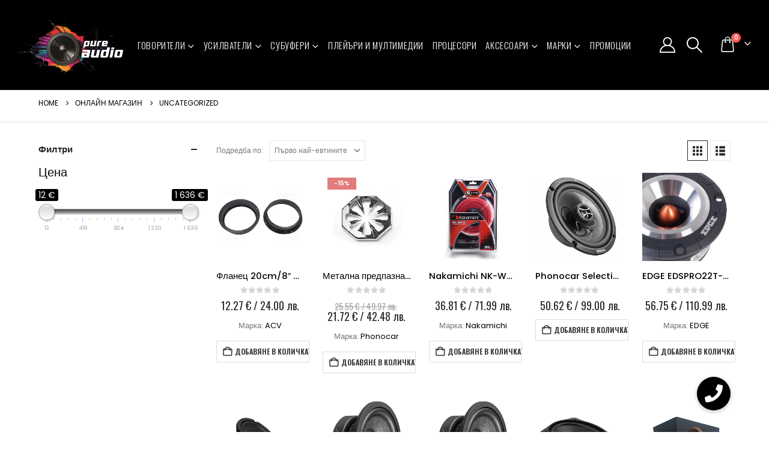

--- FILE ---
content_type: text/html; charset=UTF-8
request_url: https://pureaudiobg.com/product-category/uncategorized/
body_size: 22659
content:
	<!DOCTYPE html>
	<html  lang="bg-BG">
	<head>
		<meta http-equiv="X-UA-Compatible" content="IE=edge" />
		<meta http-equiv="Content-Type" content="text/html; charset=UTF-8" />
		<meta name="viewport" content="width=device-width, initial-scale=1, minimum-scale=1" />

		<link rel="profile" href="https://gmpg.org/xfn/11" />
		<link rel="pingback" href="https://pureaudiobg.com/xmlrpc.php" />
		<meta name='robots' content='index, follow, max-image-preview:large, max-snippet:-1, max-video-preview:-1' />
	<style>img:is([sizes="auto" i], [sizes^="auto," i]) { contain-intrinsic-size: 3000px 1500px }</style>
	
<!-- Google Tag Manager by PYS -->
    <script data-cfasync="false" data-pagespeed-no-defer>
	    window.dataLayerPYS = window.dataLayerPYS || [];
	</script>
<!-- End Google Tag Manager by PYS -->
	<!-- This site is optimized with the Yoast SEO Premium plugin v20.1 (Yoast SEO v25.7) - https://yoast.com/wordpress/plugins/seo/ -->
	<title>Uncategorized Архиви - Pure Audio</title>
	<link rel="canonical" href="https://pureaudio-bg.com/product-category/uncategorized/" />
	<link rel="next" href="https://pureaudio-bg.com/product-category/uncategorized/page/2/" />
	<meta property="og:locale" content="bg_BG" />
	<meta property="og:type" content="article" />
	<meta property="og:title" content="Uncategorized Архиви" />
	<meta property="og:url" content="https://pureaudio-bg.com/product-category/uncategorized/" />
	<meta property="og:site_name" content="Pure Audio" />
	<meta property="og:image" content="https://pureaudiobg.com/wp-content/uploads/2020/12/viber_image_2020-11-25_13-40-50.jpg" />
	<meta property="og:image:width" content="1600" />
	<meta property="og:image:height" content="1188" />
	<meta property="og:image:type" content="image/jpeg" />
	<meta name="twitter:card" content="summary_large_image" />
	<script type="application/ld+json" class="yoast-schema-graph">{"@context":"https://schema.org","@graph":[{"@type":"CollectionPage","@id":"https://pureaudio-bg.com/product-category/uncategorized/","url":"https://pureaudio-bg.com/product-category/uncategorized/","name":"Uncategorized Архиви - Pure Audio","isPartOf":{"@id":"https://pureaudio-bg.com/#website"},"primaryImageOfPage":{"@id":"https://pureaudio-bg.com/product-category/uncategorized/#primaryimage"},"image":{"@id":"https://pureaudio-bg.com/product-category/uncategorized/#primaryimage"},"thumbnailUrl":"https://pureaudiobg.com/wp-content/uploads/2024/11/857423_1.webp","breadcrumb":{"@id":"https://pureaudio-bg.com/product-category/uncategorized/#breadcrumb"},"inLanguage":"bg-BG"},{"@type":"ImageObject","inLanguage":"bg-BG","@id":"https://pureaudio-bg.com/product-category/uncategorized/#primaryimage","url":"https://pureaudiobg.com/wp-content/uploads/2024/11/857423_1.webp","contentUrl":"https://pureaudiobg.com/wp-content/uploads/2024/11/857423_1.webp","width":640,"height":480},{"@type":"BreadcrumbList","@id":"https://pureaudio-bg.com/product-category/uncategorized/#breadcrumb","itemListElement":[{"@type":"ListItem","position":1,"name":"Начало","item":"https://pureaudio-bg.com/"},{"@type":"ListItem","position":2,"name":"Uncategorized"}]},{"@type":"WebSite","@id":"https://pureaudio-bg.com/#website","url":"https://pureaudio-bg.com/","name":"Pure Audio","description":"Вашият личен звук","potentialAction":[{"@type":"SearchAction","target":{"@type":"EntryPoint","urlTemplate":"https://pureaudio-bg.com/?s={search_term_string}"},"query-input":{"@type":"PropertyValueSpecification","valueRequired":true,"valueName":"search_term_string"}}],"inLanguage":"bg-BG"}]}</script>
	<!-- / Yoast SEO Premium plugin. -->


<link rel='dns-prefetch' href='//fonts.googleapis.com' />
<link rel='dns-prefetch' href='//cdnjs.cloudflare.com' />
<link rel="alternate" type="application/rss+xml" title="Pure Audio &raquo; Поток" href="https://pureaudiobg.com/feed/" />
<link rel="alternate" type="application/rss+xml" title="Pure Audio &raquo; поток за коментари" href="https://pureaudiobg.com/comments/feed/" />
<link rel="alternate" type="application/rss+xml" title="Pure Audio &raquo; Uncategorized Категория поток" href="https://pureaudiobg.com/product-category/uncategorized/feed/" />
		<link rel="shortcut icon" href="//pureaudiobg.com/wp-content/themes/porto/images/logo/favicon.ico" type="image/x-icon" />
				<link rel="apple-touch-icon" href="//pureaudiobg.com/wp-content/themes/porto/images/logo/apple-touch-icon.png" />
				<link rel="apple-touch-icon" sizes="120x120" href="//pureaudiobg.com/wp-content/themes/porto/images/logo/apple-touch-icon_120x120.png" />
				<link rel="apple-touch-icon" sizes="76x76" href="//pureaudiobg.com/wp-content/themes/porto/images/logo/apple-touch-icon_76x76.png" />
				<link rel="apple-touch-icon" sizes="152x152" href="//pureaudiobg.com/wp-content/themes/porto/images/logo/apple-touch-icon_152x152.png" />
		<link rel='stylesheet' id='porto-google-fonts-css' href='//fonts.googleapis.com/css?family=Poppins%3A400%2C500%2C600%2C700%2C800%7CShadows+Into+Light%3A400%2C700%7COswald%3A300%2C400%2C600%2C700%7COpen+Sans%3A400%2C600&#038;subset=cyrillic%2Ccyrillic-ext%2Clatin&#038;ver=6.8.3' media='all' />
<link rel='stylesheet' id='wp-block-library-css' href='https://pureaudiobg.com/wp-includes/css/dist/block-library/style.min.css?ver=6.8.3' media='all' />
<style id='wp-block-library-theme-inline-css'>
.wp-block-audio :where(figcaption){color:#555;font-size:13px;text-align:center}.is-dark-theme .wp-block-audio :where(figcaption){color:#ffffffa6}.wp-block-audio{margin:0 0 1em}.wp-block-code{border:1px solid #ccc;border-radius:4px;font-family:Menlo,Consolas,monaco,monospace;padding:.8em 1em}.wp-block-embed :where(figcaption){color:#555;font-size:13px;text-align:center}.is-dark-theme .wp-block-embed :where(figcaption){color:#ffffffa6}.wp-block-embed{margin:0 0 1em}.blocks-gallery-caption{color:#555;font-size:13px;text-align:center}.is-dark-theme .blocks-gallery-caption{color:#ffffffa6}:root :where(.wp-block-image figcaption){color:#555;font-size:13px;text-align:center}.is-dark-theme :root :where(.wp-block-image figcaption){color:#ffffffa6}.wp-block-image{margin:0 0 1em}.wp-block-pullquote{border-bottom:4px solid;border-top:4px solid;color:currentColor;margin-bottom:1.75em}.wp-block-pullquote cite,.wp-block-pullquote footer,.wp-block-pullquote__citation{color:currentColor;font-size:.8125em;font-style:normal;text-transform:uppercase}.wp-block-quote{border-left:.25em solid;margin:0 0 1.75em;padding-left:1em}.wp-block-quote cite,.wp-block-quote footer{color:currentColor;font-size:.8125em;font-style:normal;position:relative}.wp-block-quote:where(.has-text-align-right){border-left:none;border-right:.25em solid;padding-left:0;padding-right:1em}.wp-block-quote:where(.has-text-align-center){border:none;padding-left:0}.wp-block-quote.is-large,.wp-block-quote.is-style-large,.wp-block-quote:where(.is-style-plain){border:none}.wp-block-search .wp-block-search__label{font-weight:700}.wp-block-search__button{border:1px solid #ccc;padding:.375em .625em}:where(.wp-block-group.has-background){padding:1.25em 2.375em}.wp-block-separator.has-css-opacity{opacity:.4}.wp-block-separator{border:none;border-bottom:2px solid;margin-left:auto;margin-right:auto}.wp-block-separator.has-alpha-channel-opacity{opacity:1}.wp-block-separator:not(.is-style-wide):not(.is-style-dots){width:100px}.wp-block-separator.has-background:not(.is-style-dots){border-bottom:none;height:1px}.wp-block-separator.has-background:not(.is-style-wide):not(.is-style-dots){height:2px}.wp-block-table{margin:0 0 1em}.wp-block-table td,.wp-block-table th{word-break:normal}.wp-block-table :where(figcaption){color:#555;font-size:13px;text-align:center}.is-dark-theme .wp-block-table :where(figcaption){color:#ffffffa6}.wp-block-video :where(figcaption){color:#555;font-size:13px;text-align:center}.is-dark-theme .wp-block-video :where(figcaption){color:#ffffffa6}.wp-block-video{margin:0 0 1em}:root :where(.wp-block-template-part.has-background){margin-bottom:0;margin-top:0;padding:1.25em 2.375em}
</style>
<style id='classic-theme-styles-inline-css'>
/*! This file is auto-generated */
.wp-block-button__link{color:#fff;background-color:#32373c;border-radius:9999px;box-shadow:none;text-decoration:none;padding:calc(.667em + 2px) calc(1.333em + 2px);font-size:1.125em}.wp-block-file__button{background:#32373c;color:#fff;text-decoration:none}
</style>
<link rel='stylesheet' id='mediaelement-css' href='https://pureaudiobg.com/wp-includes/js/mediaelement/mediaelementplayer-legacy.min.css?ver=4.2.17' media='all' />
<link rel='stylesheet' id='wp-mediaelement-css' href='https://pureaudiobg.com/wp-includes/js/mediaelement/wp-mediaelement.min.css?ver=6.8.3' media='all' />
<style id='jetpack-sharing-buttons-style-inline-css'>
.jetpack-sharing-buttons__services-list{display:flex;flex-direction:row;flex-wrap:wrap;gap:0;list-style-type:none;margin:5px;padding:0}.jetpack-sharing-buttons__services-list.has-small-icon-size{font-size:12px}.jetpack-sharing-buttons__services-list.has-normal-icon-size{font-size:16px}.jetpack-sharing-buttons__services-list.has-large-icon-size{font-size:24px}.jetpack-sharing-buttons__services-list.has-huge-icon-size{font-size:36px}@media print{.jetpack-sharing-buttons__services-list{display:none!important}}.editor-styles-wrapper .wp-block-jetpack-sharing-buttons{gap:0;padding-inline-start:0}ul.jetpack-sharing-buttons__services-list.has-background{padding:1.25em 2.375em}
</style>
<style id='global-styles-inline-css'>
:root{--wp--preset--aspect-ratio--square: 1;--wp--preset--aspect-ratio--4-3: 4/3;--wp--preset--aspect-ratio--3-4: 3/4;--wp--preset--aspect-ratio--3-2: 3/2;--wp--preset--aspect-ratio--2-3: 2/3;--wp--preset--aspect-ratio--16-9: 16/9;--wp--preset--aspect-ratio--9-16: 9/16;--wp--preset--color--black: #000000;--wp--preset--color--cyan-bluish-gray: #abb8c3;--wp--preset--color--white: #ffffff;--wp--preset--color--pale-pink: #f78da7;--wp--preset--color--vivid-red: #cf2e2e;--wp--preset--color--luminous-vivid-orange: #ff6900;--wp--preset--color--luminous-vivid-amber: #fcb900;--wp--preset--color--light-green-cyan: #7bdcb5;--wp--preset--color--vivid-green-cyan: #00d084;--wp--preset--color--pale-cyan-blue: #8ed1fc;--wp--preset--color--vivid-cyan-blue: #0693e3;--wp--preset--color--vivid-purple: #9b51e0;--wp--preset--color--primary: var(--porto-primary-color);--wp--preset--color--secondary: var(--porto-secondary-color);--wp--preset--color--tertiary: var(--porto-tertiary-color);--wp--preset--color--quaternary: var(--porto-quaternary-color);--wp--preset--color--dark: var(--porto-dark-color);--wp--preset--color--light: var(--porto-light-color);--wp--preset--color--primary-hover: var(--porto-primary-light-5);--wp--preset--gradient--vivid-cyan-blue-to-vivid-purple: linear-gradient(135deg,rgba(6,147,227,1) 0%,rgb(155,81,224) 100%);--wp--preset--gradient--light-green-cyan-to-vivid-green-cyan: linear-gradient(135deg,rgb(122,220,180) 0%,rgb(0,208,130) 100%);--wp--preset--gradient--luminous-vivid-amber-to-luminous-vivid-orange: linear-gradient(135deg,rgba(252,185,0,1) 0%,rgba(255,105,0,1) 100%);--wp--preset--gradient--luminous-vivid-orange-to-vivid-red: linear-gradient(135deg,rgba(255,105,0,1) 0%,rgb(207,46,46) 100%);--wp--preset--gradient--very-light-gray-to-cyan-bluish-gray: linear-gradient(135deg,rgb(238,238,238) 0%,rgb(169,184,195) 100%);--wp--preset--gradient--cool-to-warm-spectrum: linear-gradient(135deg,rgb(74,234,220) 0%,rgb(151,120,209) 20%,rgb(207,42,186) 40%,rgb(238,44,130) 60%,rgb(251,105,98) 80%,rgb(254,248,76) 100%);--wp--preset--gradient--blush-light-purple: linear-gradient(135deg,rgb(255,206,236) 0%,rgb(152,150,240) 100%);--wp--preset--gradient--blush-bordeaux: linear-gradient(135deg,rgb(254,205,165) 0%,rgb(254,45,45) 50%,rgb(107,0,62) 100%);--wp--preset--gradient--luminous-dusk: linear-gradient(135deg,rgb(255,203,112) 0%,rgb(199,81,192) 50%,rgb(65,88,208) 100%);--wp--preset--gradient--pale-ocean: linear-gradient(135deg,rgb(255,245,203) 0%,rgb(182,227,212) 50%,rgb(51,167,181) 100%);--wp--preset--gradient--electric-grass: linear-gradient(135deg,rgb(202,248,128) 0%,rgb(113,206,126) 100%);--wp--preset--gradient--midnight: linear-gradient(135deg,rgb(2,3,129) 0%,rgb(40,116,252) 100%);--wp--preset--font-size--small: 13px;--wp--preset--font-size--medium: 20px;--wp--preset--font-size--large: 36px;--wp--preset--font-size--x-large: 42px;--wp--preset--spacing--20: 0.44rem;--wp--preset--spacing--30: 0.67rem;--wp--preset--spacing--40: 1rem;--wp--preset--spacing--50: 1.5rem;--wp--preset--spacing--60: 2.25rem;--wp--preset--spacing--70: 3.38rem;--wp--preset--spacing--80: 5.06rem;--wp--preset--shadow--natural: 6px 6px 9px rgba(0, 0, 0, 0.2);--wp--preset--shadow--deep: 12px 12px 50px rgba(0, 0, 0, 0.4);--wp--preset--shadow--sharp: 6px 6px 0px rgba(0, 0, 0, 0.2);--wp--preset--shadow--outlined: 6px 6px 0px -3px rgba(255, 255, 255, 1), 6px 6px rgba(0, 0, 0, 1);--wp--preset--shadow--crisp: 6px 6px 0px rgba(0, 0, 0, 1);}:where(.is-layout-flex){gap: 0.5em;}:where(.is-layout-grid){gap: 0.5em;}body .is-layout-flex{display: flex;}.is-layout-flex{flex-wrap: wrap;align-items: center;}.is-layout-flex > :is(*, div){margin: 0;}body .is-layout-grid{display: grid;}.is-layout-grid > :is(*, div){margin: 0;}:where(.wp-block-columns.is-layout-flex){gap: 2em;}:where(.wp-block-columns.is-layout-grid){gap: 2em;}:where(.wp-block-post-template.is-layout-flex){gap: 1.25em;}:where(.wp-block-post-template.is-layout-grid){gap: 1.25em;}.has-black-color{color: var(--wp--preset--color--black) !important;}.has-cyan-bluish-gray-color{color: var(--wp--preset--color--cyan-bluish-gray) !important;}.has-white-color{color: var(--wp--preset--color--white) !important;}.has-pale-pink-color{color: var(--wp--preset--color--pale-pink) !important;}.has-vivid-red-color{color: var(--wp--preset--color--vivid-red) !important;}.has-luminous-vivid-orange-color{color: var(--wp--preset--color--luminous-vivid-orange) !important;}.has-luminous-vivid-amber-color{color: var(--wp--preset--color--luminous-vivid-amber) !important;}.has-light-green-cyan-color{color: var(--wp--preset--color--light-green-cyan) !important;}.has-vivid-green-cyan-color{color: var(--wp--preset--color--vivid-green-cyan) !important;}.has-pale-cyan-blue-color{color: var(--wp--preset--color--pale-cyan-blue) !important;}.has-vivid-cyan-blue-color{color: var(--wp--preset--color--vivid-cyan-blue) !important;}.has-vivid-purple-color{color: var(--wp--preset--color--vivid-purple) !important;}.has-black-background-color{background-color: var(--wp--preset--color--black) !important;}.has-cyan-bluish-gray-background-color{background-color: var(--wp--preset--color--cyan-bluish-gray) !important;}.has-white-background-color{background-color: var(--wp--preset--color--white) !important;}.has-pale-pink-background-color{background-color: var(--wp--preset--color--pale-pink) !important;}.has-vivid-red-background-color{background-color: var(--wp--preset--color--vivid-red) !important;}.has-luminous-vivid-orange-background-color{background-color: var(--wp--preset--color--luminous-vivid-orange) !important;}.has-luminous-vivid-amber-background-color{background-color: var(--wp--preset--color--luminous-vivid-amber) !important;}.has-light-green-cyan-background-color{background-color: var(--wp--preset--color--light-green-cyan) !important;}.has-vivid-green-cyan-background-color{background-color: var(--wp--preset--color--vivid-green-cyan) !important;}.has-pale-cyan-blue-background-color{background-color: var(--wp--preset--color--pale-cyan-blue) !important;}.has-vivid-cyan-blue-background-color{background-color: var(--wp--preset--color--vivid-cyan-blue) !important;}.has-vivid-purple-background-color{background-color: var(--wp--preset--color--vivid-purple) !important;}.has-black-border-color{border-color: var(--wp--preset--color--black) !important;}.has-cyan-bluish-gray-border-color{border-color: var(--wp--preset--color--cyan-bluish-gray) !important;}.has-white-border-color{border-color: var(--wp--preset--color--white) !important;}.has-pale-pink-border-color{border-color: var(--wp--preset--color--pale-pink) !important;}.has-vivid-red-border-color{border-color: var(--wp--preset--color--vivid-red) !important;}.has-luminous-vivid-orange-border-color{border-color: var(--wp--preset--color--luminous-vivid-orange) !important;}.has-luminous-vivid-amber-border-color{border-color: var(--wp--preset--color--luminous-vivid-amber) !important;}.has-light-green-cyan-border-color{border-color: var(--wp--preset--color--light-green-cyan) !important;}.has-vivid-green-cyan-border-color{border-color: var(--wp--preset--color--vivid-green-cyan) !important;}.has-pale-cyan-blue-border-color{border-color: var(--wp--preset--color--pale-cyan-blue) !important;}.has-vivid-cyan-blue-border-color{border-color: var(--wp--preset--color--vivid-cyan-blue) !important;}.has-vivid-purple-border-color{border-color: var(--wp--preset--color--vivid-purple) !important;}.has-vivid-cyan-blue-to-vivid-purple-gradient-background{background: var(--wp--preset--gradient--vivid-cyan-blue-to-vivid-purple) !important;}.has-light-green-cyan-to-vivid-green-cyan-gradient-background{background: var(--wp--preset--gradient--light-green-cyan-to-vivid-green-cyan) !important;}.has-luminous-vivid-amber-to-luminous-vivid-orange-gradient-background{background: var(--wp--preset--gradient--luminous-vivid-amber-to-luminous-vivid-orange) !important;}.has-luminous-vivid-orange-to-vivid-red-gradient-background{background: var(--wp--preset--gradient--luminous-vivid-orange-to-vivid-red) !important;}.has-very-light-gray-to-cyan-bluish-gray-gradient-background{background: var(--wp--preset--gradient--very-light-gray-to-cyan-bluish-gray) !important;}.has-cool-to-warm-spectrum-gradient-background{background: var(--wp--preset--gradient--cool-to-warm-spectrum) !important;}.has-blush-light-purple-gradient-background{background: var(--wp--preset--gradient--blush-light-purple) !important;}.has-blush-bordeaux-gradient-background{background: var(--wp--preset--gradient--blush-bordeaux) !important;}.has-luminous-dusk-gradient-background{background: var(--wp--preset--gradient--luminous-dusk) !important;}.has-pale-ocean-gradient-background{background: var(--wp--preset--gradient--pale-ocean) !important;}.has-electric-grass-gradient-background{background: var(--wp--preset--gradient--electric-grass) !important;}.has-midnight-gradient-background{background: var(--wp--preset--gradient--midnight) !important;}.has-small-font-size{font-size: var(--wp--preset--font-size--small) !important;}.has-medium-font-size{font-size: var(--wp--preset--font-size--medium) !important;}.has-large-font-size{font-size: var(--wp--preset--font-size--large) !important;}.has-x-large-font-size{font-size: var(--wp--preset--font-size--x-large) !important;}
:where(.wp-block-post-template.is-layout-flex){gap: 1.25em;}:where(.wp-block-post-template.is-layout-grid){gap: 1.25em;}
:where(.wp-block-columns.is-layout-flex){gap: 2em;}:where(.wp-block-columns.is-layout-grid){gap: 2em;}
:root :where(.wp-block-pullquote){font-size: 1.5em;line-height: 1.6;}
</style>
<link rel='stylesheet' id='buttonizer_frontend_style-css' href='https://pureaudiobg.com/wp-content/plugins/buttonizer-multifunctional-button/assets/legacy/frontend.css?v=8b18ab746035f6b30f3d75d291afd856&#038;ver=6.8.3' media='all' />
<link rel='stylesheet' id='buttonizer-icon-library-css' href='https://cdnjs.cloudflare.com/ajax/libs/font-awesome/5.15.4/css/all.min.css?ver=6.8.3' media='all' integrity='sha512-1ycn6IcaQQ40/MKBW2W4Rhis/DbILU74C1vSrLJxCq57o941Ym01SwNsOMqvEBFlcgUa6xLiPY/NS5R+E6ztJQ==' crossorigin='anonymous' />
<link rel='stylesheet' id='googlFonts-css' href='//fonts.googleapis.com/css2?family=Inter:wght@100;200;300;400;500;600;700&#038;display=swap' media='all' />
<link rel='stylesheet' id='tbi_checkout_frontend-css' href='https://pureaudiobg.com/wp-content/plugins/fusion-pay-tbi/includes/../assets/css/style.min.css?ver=1764577718' media='all' />
<link rel='stylesheet' id='uni_style-css' href='https://pureaudiobg.com/wp-content/plugins/unipayment/includes/../css/uni_style.css?ver=1.0.0' media='all' />
<link rel='stylesheet' id='woof-css' href='https://pureaudiobg.com/wp-content/plugins/woocommerce-products-filter/css/front.css?ver=2.2.4.2' media='all' />
<link rel='stylesheet' id='icheck-jquery-color-css' href='https://pureaudiobg.com/wp-content/plugins/woocommerce-products-filter/js/icheck/skins/flat/aero.css?ver=2.2.4.2' media='all' />
<link rel='stylesheet' id='woof_slider_html_items-css' href='https://pureaudiobg.com/wp-content/plugins/woocommerce-products-filter/ext/slider/css/html_types/slider.css?ver=2.2.4.2' media='all' />
<style id='woocommerce-inline-inline-css'>
.woocommerce form .form-row .required { visibility: visible; }
</style>
<link rel='stylesheet' id='woo-bg-css-frontend-css' href='https://pureaudiobg.com/wp-content/plugins/bulgarisation-for-woocommerce/dist/styles/frontend.min.css?ver=6.8.3' media='all' />
<link rel='stylesheet' id='yith-wcbr-css' href='https://pureaudiobg.com/wp-content/plugins/yith-woocommerce-brands-add-on-premium/assets/css/yith-wcbr.css?ver=6.8.3' media='all' />
<link rel='stylesheet' id='jquery-swiper-css' href='https://pureaudiobg.com/wp-content/plugins/yith-woocommerce-brands-add-on-premium/assets/css/swiper.css?ver=6.4.5' media='all' />
<link rel='stylesheet' id='select2-css' href='https://pureaudiobg.com/wp-content/plugins/woocommerce/assets/css/select2.css?ver=10.1.3' media='all' />
<link rel='stylesheet' id='yith-wcbr-shortcode-css' href='https://pureaudiobg.com/wp-content/plugins/yith-woocommerce-brands-add-on-premium/assets/css/yith-wcbr-shortcode.css?ver=1.4.1' media='all' />
<link rel='stylesheet' id='brands-styles-css' href='https://pureaudiobg.com/wp-content/plugins/woocommerce/assets/css/brands.css?ver=10.1.3' media='all' />
<link rel='stylesheet' id='porto-fs-progress-bar-css' href='https://pureaudiobg.com/wp-content/themes/porto/inc/lib/woocommerce-shipping-progress-bar/shipping-progress-bar.css?ver=7.6.0' media='all' />
<link rel='stylesheet' id='porto-css-vars-css' href='https://pureaudiobg.com/wp-content/uploads/porto_styles/theme_css_vars.css?ver=7.6.0' media='all' />
<link rel='stylesheet' id='js_composer_front-css' href='https://pureaudiobg.com/wp-content/uploads/porto_styles/js_composer.css?ver=7.6.0' media='all' />
<link rel='stylesheet' id='bootstrap-css' href='https://pureaudiobg.com/wp-content/uploads/porto_styles/bootstrap.css?ver=7.6.0' media='all' />
<link rel='stylesheet' id='porto-plugins-css' href='https://pureaudiobg.com/wp-content/themes/porto/css/plugins_optimized.css?ver=7.6.0' media='all' />
<link rel='stylesheet' id='porto-theme-css' href='https://pureaudiobg.com/wp-content/themes/porto/css/theme.css?ver=7.6.0' media='all' />
<link rel='stylesheet' id='porto-animate-css' href='https://pureaudiobg.com/wp-content/themes/porto/css/part/animate.css?ver=7.6.0' media='all' />
<link rel='stylesheet' id='porto-widget-text-css' href='https://pureaudiobg.com/wp-content/themes/porto/css/part/widget-text.css?ver=7.6.0' media='all' />
<link rel='stylesheet' id='porto-widget-tag-cloud-css' href='https://pureaudiobg.com/wp-content/themes/porto/css/part/widget-tag-cloud.css?ver=7.6.0' media='all' />
<link rel='stylesheet' id='porto-blog-legacy-css' href='https://pureaudiobg.com/wp-content/themes/porto/css/part/blog-legacy.css?ver=7.6.0' media='all' />
<link rel='stylesheet' id='porto-header-shop-css' href='https://pureaudiobg.com/wp-content/themes/porto/css/part/header-shop.css?ver=7.6.0' media='all' />
<link rel='stylesheet' id='porto-header-legacy-css' href='https://pureaudiobg.com/wp-content/themes/porto/css/part/header-legacy.css?ver=7.6.0' media='all' />
<link rel='stylesheet' id='porto-footer-legacy-css' href='https://pureaudiobg.com/wp-content/themes/porto/css/part/footer-legacy.css?ver=7.6.0' media='all' />
<link rel='stylesheet' id='porto-side-nav-panel-css' href='https://pureaudiobg.com/wp-content/themes/porto/css/part/side-nav-panel.css?ver=7.6.0' media='all' />
<link rel='stylesheet' id='porto-media-mobile-sidebar-css' href='https://pureaudiobg.com/wp-content/themes/porto/css/part/media-mobile-sidebar.css?ver=7.6.0' media='(max-width:991px)' />
<link rel='stylesheet' id='porto-shortcodes-css' href='https://pureaudiobg.com/wp-content/uploads/porto_styles/shortcodes.css?ver=7.6.0' media='all' />
<link rel='stylesheet' id='porto-theme-shop-css' href='https://pureaudiobg.com/wp-content/themes/porto/css/theme_shop.css?ver=7.6.0' media='all' />
<link rel='stylesheet' id='porto-shop-legacy-css' href='https://pureaudiobg.com/wp-content/themes/porto/css/part/shop-legacy.css?ver=7.6.0' media='all' />
<link rel='stylesheet' id='porto-shop-sidebar-base-css' href='https://pureaudiobg.com/wp-content/themes/porto/css/part/shop-sidebar-base.css?ver=7.6.0' media='all' />
<link rel='stylesheet' id='porto-wooco-widget-price-filter-css' href='https://pureaudiobg.com/wp-content/themes/porto/css/part/woo-widget-price-filter.css?ver=7.6.0' media='all' />
<link rel='stylesheet' id='porto-shop-toolbar-css' href='https://pureaudiobg.com/wp-content/themes/porto/css/theme/shop/other/toolbar.css?ver=7.6.0' media='all' />
<link rel='stylesheet' id='porto-woof-css' href='https://pureaudiobg.com/wp-content/themes/porto/css/theme_woof.css?ver=7.6.0' media='all' />
<link rel='stylesheet' id='porto-theme-wpb-css' href='https://pureaudiobg.com/wp-content/themes/porto/css/theme_wpb.css?ver=7.6.0' media='all' />
<link rel='stylesheet' id='porto-dynamic-style-css' href='https://pureaudiobg.com/wp-content/uploads/porto_styles/dynamic_style.css?ver=7.6.0' media='all' />
<link rel='stylesheet' id='porto-type-builder-css' href='https://pureaudiobg.com/wp-content/plugins/porto-functionality/builders/assets/type-builder.css?ver=3.6.0' media='all' />
<link rel='stylesheet' id='porto-account-login-style-css' href='https://pureaudiobg.com/wp-content/themes/porto/css/theme/shop/login-style/account-login.css?ver=7.6.0' media='all' />
<link rel='stylesheet' id='porto-theme-woopage-css' href='https://pureaudiobg.com/wp-content/themes/porto/css/theme/shop/other/woopage.css?ver=7.6.0' media='all' />
<link rel='stylesheet' id='porto-style-css' href='https://pureaudiobg.com/wp-content/themes/porto/style.css?ver=7.6.0' media='all' />
<style id='porto-style-inline-css'>
.side-header-narrow-bar-logo{max-width:195px}@media (min-width:992px){}.page-top .page-title-wrap{line-height:0}.page-top .page-title:not(.b-none):after{content:'';position:absolute;width:100%;left:0;border-bottom:1px solid var(--porto-primary-color);bottom:-22px}
</style>
<link rel='stylesheet' id='styles-child-css' href='https://pureaudiobg.com/wp-content/themes/porto-child/style.css?ver=6.8.3' media='all' />
<script src="https://pureaudiobg.com/wp-includes/js/jquery/jquery.min.js?ver=3.7.1" id="jquery-core-js"></script>
<script src="https://pureaudiobg.com/wp-content/plugins/woocommerce/assets/js/jquery-blockui/jquery.blockUI.min.js?ver=2.7.0-wc.10.1.3" id="jquery-blockui-js" data-wp-strategy="defer"></script>
<script id="wc-add-to-cart-js-extra">
var wc_add_to_cart_params = {"ajax_url":"\/wp-admin\/admin-ajax.php","wc_ajax_url":"\/?wc-ajax=%%endpoint%%","i18n_view_cart":"\u041f\u0440\u0435\u0433\u043b\u0435\u0434 \u043d\u0430 \u043a\u043e\u043b\u0438\u0447\u043a\u0430\u0442\u0430","cart_url":"https:\/\/pureaudiobg.com\/cart\/","is_cart":"","cart_redirect_after_add":"no"};
</script>
<script src="https://pureaudiobg.com/wp-content/plugins/woocommerce/assets/js/frontend/add-to-cart.min.js?ver=10.1.3" id="wc-add-to-cart-js" data-wp-strategy="defer"></script>
<script src="https://pureaudiobg.com/wp-content/plugins/woocommerce/assets/js/js-cookie/js.cookie.min.js?ver=2.1.4-wc.10.1.3" id="js-cookie-js" defer data-wp-strategy="defer"></script>
<script id="woocommerce-js-extra">
var woocommerce_params = {"ajax_url":"\/wp-admin\/admin-ajax.php","wc_ajax_url":"\/?wc-ajax=%%endpoint%%","i18n_password_show":"\u041f\u043e\u043a\u0430\u0437\u0432\u0430\u043d\u0435 \u043d\u0430 \u043f\u0430\u0440\u043e\u043b\u0430\u0442\u0430","i18n_password_hide":"\u0421\u043a\u0440\u0438\u0432\u0430\u043d\u0435 \u043d\u0430 \u043f\u0430\u0440\u043e\u043b\u0430\u0442\u0430"};
</script>
<script src="https://pureaudiobg.com/wp-content/plugins/woocommerce/assets/js/frontend/woocommerce.min.js?ver=10.1.3" id="woocommerce-js" defer data-wp-strategy="defer"></script>
<script src="https://pureaudiobg.com/wp-content/plugins/js_composer/assets/js/vendors/woocommerce-add-to-cart.js?ver=6.5.0" id="vc_woocommerce-add-to-cart-js-js"></script>
<script id="wc-cart-fragments-js-extra">
var wc_cart_fragments_params = {"ajax_url":"\/wp-admin\/admin-ajax.php","wc_ajax_url":"\/?wc-ajax=%%endpoint%%","cart_hash_key":"wc_cart_hash_7aca543649372bfcb7b7cd3f117c813f","fragment_name":"wc_fragments_7aca543649372bfcb7b7cd3f117c813f","request_timeout":"15000"};
</script>
<script src="https://pureaudiobg.com/wp-content/plugins/woocommerce/assets/js/frontend/cart-fragments.min.js?ver=10.1.3" id="wc-cart-fragments-js" defer data-wp-strategy="defer"></script>
<link rel="https://api.w.org/" href="https://pureaudiobg.com/wp-json/" /><link rel="alternate" title="JSON" type="application/json" href="https://pureaudiobg.com/wp-json/wp/v2/product_cat/15" /><link rel="EditURI" type="application/rsd+xml" title="RSD" href="https://pureaudiobg.com/xmlrpc.php?rsd" />
<meta name="generator" content="WordPress 6.8.3" />
<meta name="generator" content="WooCommerce 10.1.3" />
		<script type="text/javascript">
		var ajaxurl = 'https://pureaudiobg.com/wp-admin/admin-ajax.php';
		</script>
		
<meta name="viewport" content="width=device-width, initial-scale=1.0, maximum-scale=1.0,user-scalable=0"/>

    <script type="text/javascript">
        var ajax_url = 'https://pureaudiobg.com/wp-admin/admin-ajax.php';
        var ajax_nonce = 'b993b1932b';
    </script>
    	<noscript><style>.woocommerce-product-gallery{ opacity: 1 !important; }</style></noscript>
	
<!-- Meta Pixel Code -->
<script type='text/javascript'>
!function(f,b,e,v,n,t,s){if(f.fbq)return;n=f.fbq=function(){n.callMethod?
n.callMethod.apply(n,arguments):n.queue.push(arguments)};if(!f._fbq)f._fbq=n;
n.push=n;n.loaded=!0;n.version='2.0';n.queue=[];t=b.createElement(e);t.async=!0;
t.src=v;s=b.getElementsByTagName(e)[0];s.parentNode.insertBefore(t,s)}(window,
document,'script','https://connect.facebook.net/en_US/fbevents.js');
</script>
<!-- End Meta Pixel Code -->
<script type='text/javascript'>var url = window.location.origin + '?ob=open-bridge';
            fbq('set', 'openbridge', '485047422866500', url);
fbq('init', '485047422866500', {}, {
    "agent": "wordpress-6.8.3-4.1.5"
})</script><script type='text/javascript'>
    fbq('track', 'PageView', []);
  </script><meta name="generator" content="Powered by WPBakery Page Builder - drag and drop page builder for WordPress."/>
<style id="infinite-scroll-css">.products-container .pagination, .products-container .page-links { display: none; }.products-container  { position: relative; }</style>		<style id="wp-custom-css">
			p#econt_door_other_field {
    display: inline-block;
}

#econt_offices_postcode_field, #econt_door_postcode_field, #econt_door_street_num_field, #econt_door_street_bl_field, #econt_machines_postcode_field, #econt_door_street_vh_field, #econt_door_street_et_field, #econt_door_street_ap_field {
    width: 100% !important;
}

#econt_door_street_field, #econt_door_quarter_field {
	width: 100% !important;
}

span.select2-selection.select2-selection--single {
    overflow: hidden !important;
}		</style>
		        <script type="text/javascript">
            var woof_is_permalink =1;

            var woof_shop_page = "";
        
            var woof_really_curr_tax = {};
            var woof_current_page_link = location.protocol + '//' + location.host + location.pathname;
            /*lets remove pagination from woof_current_page_link*/
            woof_current_page_link = woof_current_page_link.replace(/\page\/[0-9]+/, "");
                    var woof_link = 'https://pureaudiobg.com/wp-content/plugins/woocommerce-products-filter/';

                                woof_really_curr_tax = {term_id:15, taxonomy: "product_cat"};
                            </script>

                <script>

            var woof_ajaxurl = "https://pureaudiobg.com/wp-admin/admin-ajax.php";

            var woof_lang = {
                'orderby': "orderby",
                'date': "date",
                'perpage': "per page",
                'pricerange': "price range",
                'menu_order': "menu order",
                'popularity': "popularity",
                'rating': "rating",
                'price': "price low to high",
                'price-desc': "price high to low"
            };

            if (typeof woof_lang_custom == 'undefined') {
                var woof_lang_custom = {};/*!!important*/
            }


            var woof_is_mobile = 0;
        


            var woof_show_price_search_button = 0;
            var woof_show_price_search_type = 0;
        
            var woof_show_price_search_type = 3;

            var swoof_search_slug = "swoof";

        
            var icheck_skin = {};
                                    icheck_skin.skin = "flat";
                icheck_skin.color = "aero";
                if (window.navigator.msPointerEnabled && navigator.msMaxTouchPoints > 0) {
                    //icheck_skin = 'none';
                }
        
            var is_woof_use_chosen =0;

        

            var woof_current_values = '[]';

            var woof_lang_loading = "Loading ...";

                        woof_lang_loading = "Зареждаме...";
        
            var woof_lang_show_products_filter = "show products filter";
            var woof_lang_hide_products_filter = "hide products filter";
            var woof_lang_pricerange = "price range";

            var woof_use_beauty_scroll =0;

            var woof_autosubmit =1;
            var woof_ajaxurl = "https://pureaudiobg.com/wp-admin/admin-ajax.php";
            /*var woof_submit_link = "";*/
            var woof_is_ajax = 0;
            var woof_ajax_redraw = 0;
            var woof_ajax_page_num =1;
            var woof_ajax_first_done = false;
            var woof_checkboxes_slide_flag = true;


            /*toggles*/
            var woof_toggle_type = "text";

            var woof_toggle_closed_text = "-";
            var woof_toggle_opened_text = "+";

            var woof_toggle_closed_image = "https://pureaudiobg.com/wp-content/plugins/woocommerce-products-filter/img/plus3.png";
            var woof_toggle_opened_image = "https://pureaudiobg.com/wp-content/plugins/woocommerce-products-filter/img/minus3.png";


            /*indexes which can be displayed in red buttons panel*/
                    var woof_accept_array = ["min_price", "orderby", "perpage", "min_rating","product_brand","product_visibility","product_cat","product_tag","pa_car-make","pa_din","pa_rms-мощност","pa_пикова-мощност","pa_размер","pa_съпротивление","yith_product_brand"];

                    /*for extensions*/
            var woof_ext_init_functions = null;
                        woof_ext_init_functions = '{"slider":"woof_init_sliders"}';

        

        
            var woof_overlay_skin = "default";

            jQuery(function () {
                try
                {
                    woof_current_values = jQuery.parseJSON(woof_current_values);
                } catch (e)
                {
                    woof_current_values = null;
                }
                if (woof_current_values == null || woof_current_values.length == 0) {
                    woof_current_values = {};
                }

            });

            function woof_js_after_ajax_done() {
                jQuery(document).trigger('woof_ajax_done');
                    }
        </script>
        <noscript><style> .wpb_animate_when_almost_visible { opacity: 1; }</style></noscript>	</head>
	<body class="archive tax-product_cat term-uncategorized term-15 wp-embed-responsive wp-theme-porto wp-child-theme-porto-child theme-porto woocommerce woocommerce-page woocommerce-no-js porto-breadcrumbs-bb login-popup full blog-1 wpb-js-composer js-comp-ver-6.5.0 vc_responsive">
	
<!-- Meta Pixel Code -->
<noscript>
<img height="1" width="1" style="display:none" alt="fbpx"
src="https://www.facebook.com/tr?id=485047422866500&ev=PageView&noscript=1" />
</noscript>
<!-- End Meta Pixel Code -->

	<div class="page-wrapper"><!-- page wrapper -->
		
											<!-- header wrapper -->
				<div class="header-wrapper wide">
										

	<header  id="header" class="header-builder">
	
	<div class="header-main header-has-center header-has-not-center-sm"><div class="header-row container-fluid"><div class="header-col header-left hidden-for-sm">
	<div class="logo">
	<a aria-label="Site Logo" href="https://pureaudiobg.com/" title="Pure Audio - Вашият личен звук"  rel="home">
		<img class="img-responsive standard-logo retina-logo" width="679" height="367" src="//pureaudiobg.com/wp-content/uploads/2020/11/logo-removebg-preview.png" alt="Pure Audio" />	</a>
	</div>
	</div><div class="header-col visible-for-sm header-left"><a class="mobile-toggle" role="button" href="#" aria-label="Mobile Menu"><i class="fas fa-bars"></i></a>
	<div class="logo">
	<a aria-label="Site Logo" href="https://pureaudiobg.com/" title="Pure Audio - Вашият личен звук"  rel="home">
		<img class="img-responsive standard-logo retina-logo" width="679" height="367" src="//pureaudiobg.com/wp-content/uploads/2020/11/logo-removebg-preview.png" alt="Pure Audio" />	</a>
	</div>
	</div><div class="header-col header-center hidden-for-sm"><ul id="menu-%d0%b3%d0%bb%d0%b0%d0%b2%d0%bd%d0%be-%d0%bc%d0%b5%d0%bd%d1%8e" class="main-menu mega-menu show-arrow"><li id="nav-menu-item-2139" class="menu-item menu-item-type-taxonomy menu-item-object-product_cat menu-item-has-children has-sub narrow"><a href="https://pureaudiobg.com/product-category/speakers/">Говорители</a>
<div class="popup"><div class="inner" style=""><ul class="sub-menu porto-narrow-sub-menu">
	<li id="nav-menu-item-4177" class="menu-item menu-item-type-taxonomy menu-item-object-product_cat" data-cols="1"><a href="https://pureaudiobg.com/product-category/speakers/2way-systems/">Двукомпонентни системи</a></li>
	<li id="nav-menu-item-4578" class="menu-item menu-item-type-taxonomy menu-item-object-product_cat" data-cols="1"><a href="https://pureaudiobg.com/product-category/speakers/3way-system/">Трикомпонентни системи</a></li>
	<li id="nav-menu-item-4178" class="menu-item menu-item-type-taxonomy menu-item-object-product_cat" data-cols="1"><a href="https://pureaudiobg.com/product-category/speakers/coaxial/">Коаксиални</a></li>
	<li id="nav-menu-item-4179" class="menu-item menu-item-type-taxonomy menu-item-object-product_cat" data-cols="1"><a href="https://pureaudiobg.com/product-category/speakers/midbass/">Мидбаси</a></li>
	<li id="nav-menu-item-4182" class="menu-item menu-item-type-taxonomy menu-item-object-product_cat" data-cols="1"><a href="https://pureaudiobg.com/product-category/speakers/elipse/">Елипсовидни</a></li>
	<li id="nav-menu-item-4181" class="menu-item menu-item-type-taxonomy menu-item-object-product_cat" data-cols="1"><a href="https://pureaudiobg.com/product-category/speakers/tweeters/">Високочестотни</a></li>
	<li id="nav-menu-item-4180" class="menu-item menu-item-type-taxonomy menu-item-object-product_cat" data-cols="1"><a href="https://pureaudiobg.com/product-category/speakers/midrange/">Средночестотни</a></li>
	<li id="nav-menu-item-10143" class="menu-item menu-item-type-taxonomy menu-item-object-product_cat" data-cols="1"><a href="https://pureaudiobg.com/product-category/speakers/marine/">Влагоустойчиви</a></li>
	<li id="nav-menu-item-7845" class="menu-item menu-item-type-custom menu-item-object-custom" data-cols="1"><a href="https://pureaudiobg.com/product-category/speakers/speakers-bmw/">За автомобили BMW</a></li>
	<li id="nav-menu-item-7846" class="menu-item menu-item-type-custom menu-item-object-custom" data-cols="1"><a href="https://pureaudiobg.com/product-category/speakers/speakers-mercedes/">За автомобили Mercedes</a></li>
</ul></div></div>
</li>
<li id="nav-menu-item-4183" class="menu-item menu-item-type-taxonomy menu-item-object-product_cat menu-item-has-children has-sub narrow"><a href="https://pureaudiobg.com/product-category/amplifiers/">Усилватели</a>
<div class="popup"><div class="inner" style=""><ul class="sub-menu porto-narrow-sub-menu">
	<li id="nav-menu-item-4187" class="menu-item menu-item-type-taxonomy menu-item-object-product_cat" data-cols="1"><a href="https://pureaudiobg.com/product-category/amplifiers/monoblock/">Моноблок</a></li>
	<li id="nav-menu-item-4184" class="menu-item menu-item-type-taxonomy menu-item-object-product_cat" data-cols="1"><a href="https://pureaudiobg.com/product-category/amplifiers/2-channels/">2 канални</a></li>
	<li id="nav-menu-item-4185" class="menu-item menu-item-type-taxonomy menu-item-object-product_cat" data-cols="1"><a href="https://pureaudiobg.com/product-category/amplifiers/4-channel/">4 канални</a></li>
	<li id="nav-menu-item-4186" class="menu-item menu-item-type-taxonomy menu-item-object-product_cat" data-cols="1"><a href="https://pureaudiobg.com/product-category/amplifiers/5-6-channels/">5/6 канални</a></li>
	<li id="nav-menu-item-4802" class="menu-item menu-item-type-taxonomy menu-item-object-product_cat" data-cols="1"><a href="https://pureaudiobg.com/product-category/amplifiers/7-channels/">7 канални</a></li>
	<li id="nav-menu-item-4803" class="menu-item menu-item-type-taxonomy menu-item-object-product_cat" data-cols="1"><a href="https://pureaudiobg.com/product-category/amplifiers/8-channels/">8 канални</a></li>
	<li id="nav-menu-item-7906" class="menu-item menu-item-type-custom menu-item-object-custom" data-cols="1"><a href="https://pureaudiobg.com/product-category/amplifiers/amplifier-bmw/">За автомобили BMW</a></li>
	<li id="nav-menu-item-7907" class="menu-item menu-item-type-custom menu-item-object-custom" data-cols="1"><a href="https://pureaudiobg.com/product-category/amplifiers/amplifier-mercedes/">За автомобили Mercedes</a></li>
</ul></div></div>
</li>
<li id="nav-menu-item-2143" class="menu-item menu-item-type-taxonomy menu-item-object-product_cat menu-item-has-children has-sub narrow"><a href="https://pureaudiobg.com/product-category/subwoofers/">Субуфери</a>
<div class="popup"><div class="inner" style=""><ul class="sub-menu porto-narrow-sub-menu">
	<li id="nav-menu-item-7838" class="menu-item menu-item-type-custom menu-item-object-custom" data-cols="1"><a href="https://pureaudiobg.com/product-category/subwoofers/6-5-%d0%b8%d0%bd%d1%87%d0%b0/">6.5 инчови</a></li>
	<li id="nav-menu-item-4737" class="menu-item menu-item-type-custom menu-item-object-custom" data-cols="1"><a href="https://pureaudiobg.com/product-category/subwoofers/?swoof=1&#038;pa_%D1%80%D0%B0%D0%B7%D0%BC%D0%B5%D1%80=8-20-%D1%81%D0%BC&#038;really_curr_tax=115-product_cat">8 инчови</a></li>
	<li id="nav-menu-item-4738" class="menu-item menu-item-type-custom menu-item-object-custom" data-cols="1"><a href="https://pureaudiobg.com/product-category/subwoofers/?swoof=1&#038;pa_%D1%80%D0%B0%D0%B7%D0%BC%D0%B5%D1%80=10-25-cm&#038;really_curr_tax=115-product_cat">10 инчови</a></li>
	<li id="nav-menu-item-4739" class="menu-item menu-item-type-custom menu-item-object-custom" data-cols="1"><a href="https://pureaudiobg.com/product-category/subwoofers/?swoof=1&#038;pa_%D1%80%D0%B0%D0%B7%D0%BC%D0%B5%D1%80=12-30-cm&#038;really_curr_tax=115-product_cat">12 инчови</a></li>
	<li id="nav-menu-item-4740" class="menu-item menu-item-type-custom menu-item-object-custom" data-cols="1"><a href="https://pureaudiobg.com/product-category/subwoofers/?swoof=1&#038;pa_%D1%80%D0%B0%D0%B7%D0%BC%D0%B5%D1%80=15-38-%D1%81%D0%BC&#038;really_curr_tax=115-product_cat">15 инчови</a></li>
	<li id="nav-menu-item-7839" class="menu-item menu-item-type-custom menu-item-object-custom" data-cols="1"><a href="https://pureaudiobg.com/product-category/subwoofers/18-%d0%b8%d0%bd%d1%87%d0%b0/">18 инчови</a></li>
	<li id="nav-menu-item-7844" class="menu-item menu-item-type-custom menu-item-object-custom" data-cols="1"><a href="https://pureaudiobg.com/product-category/subwoofers/sub-bmw/">За автомобили BMW</a></li>
	<li id="nav-menu-item-7847" class="menu-item menu-item-type-custom menu-item-object-custom" data-cols="1"><a href="https://pureaudiobg.com/product-category/subwoofers/sub-mercedes/">За автомобили Mercedes</a></li>
	<li id="nav-menu-item-10183" class="menu-item menu-item-type-taxonomy menu-item-object-product_cat" data-cols="1"><a href="https://pureaudiobg.com/product-category/subwoofers/%d0%ba%d1%83%d1%82%d0%b8%d0%b8-%d0%b7%d0%b0-%d0%b3%d0%be%d0%b2%d0%be%d1%80%d0%b8%d1%82%d0%b5%d0%bb%d0%b8/">Кутии за говорители</a></li>
	<li id="nav-menu-item-7843" class="menu-item menu-item-type-custom menu-item-object-custom" data-cols="1"><a href="https://pureaudiobg.com/product-category/boxes/">Готови боксове</a></li>
</ul></div></div>
</li>
<li id="nav-menu-item-6507" class="menu-item menu-item-type-taxonomy menu-item-object-product_cat narrow"><a href="https://pureaudiobg.com/product-category/%d0%bf%d0%bb%d0%b5%d0%b9%d1%8a%d1%80%d0%b8-%d0%b8-%d0%bc%d1%83%d0%bb%d1%82%d0%b8%d0%bc%d0%b5%d0%b4%d0%b8%d0%b8/">Плейъри и мултимедии</a></li>
<li id="nav-menu-item-2142" class="menu-item menu-item-type-taxonomy menu-item-object-product_cat narrow"><a href="https://pureaudiobg.com/product-category/dsp/">Процесори</a></li>
<li id="nav-menu-item-2138" class="menu-item menu-item-type-taxonomy menu-item-object-product_cat menu-item-has-children has-sub narrow"><a href="https://pureaudiobg.com/product-category/accessories/">Аксесоари</a>
<div class="popup"><div class="inner" style=""><ul class="sub-menu porto-narrow-sub-menu">
	<li id="nav-menu-item-7841" class="menu-item menu-item-type-custom menu-item-object-custom" data-cols="1"><a href="https://pureaudiobg.com/product-category/accessories/%d1%84%d0%bb%d0%b0%d0%bd%d1%86%d0%b8-%d0%b7%d0%b0-%d0%b3%d0%be%d0%b2%d0%be%d1%80%d0%b8%d1%82%d0%b5%d0%bb%d0%b8/">Фланци за говорители</a></li>
	<li id="nav-menu-item-2140" class="menu-item menu-item-type-taxonomy menu-item-object-product_cat" data-cols="1"><a href="https://pureaudiobg.com/product-category/sound-insulation/">Звукоизолация</a></li>
	<li id="nav-menu-item-4800" class="menu-item menu-item-type-taxonomy menu-item-object-product_cat" data-cols="1"><a href="https://pureaudiobg.com/product-category/accessories/wiring/">Окабеляване</a></li>
	<li id="nav-menu-item-7840" class="menu-item menu-item-type-custom menu-item-object-custom" data-cols="1"><a href="https://pureaudiobg.com/product-category/accessories/%d0%be%d0%bf%d0%bb%d0%b5%d1%82%d0%ba%d0%b8/">Оплетки</a></li>
	<li id="nav-menu-item-10146" class="menu-item menu-item-type-taxonomy menu-item-object-product_cat" data-cols="1"><a href="https://pureaudiobg.com/product-category/accessories/%d0%bf%d1%80%d0%b5%d0%b4%d0%bf%d0%b0%d0%b7%d0%b8%d1%82%d0%b5%d0%bb%d0%b8/">Предпазители</a></li>
	<li id="nav-menu-item-7842" class="menu-item menu-item-type-custom menu-item-object-custom" data-cols="1"><a href="https://pureaudiobg.com/product-category/accessories/%d0%b0%d0%b4%d0%b0%d0%bf%d1%82%d0%b5%d1%80%d0%b8-%d0%b2%d0%b8%d1%81%d0%be%d0%ba%d0%be-%d0%bd%d0%b8%d1%81%d0%ba%d0%be/">Hi-low адаптори</a></li>
	<li id="nav-menu-item-4805" class="menu-item menu-item-type-taxonomy menu-item-object-product_cat" data-cols="1"><a href="https://pureaudiobg.com/product-category/%d1%84%d0%b8%d0%bb%d1%82%d1%80%d0%b8/">Филтри</a></li>
	<li id="nav-menu-item-10182" class="menu-item menu-item-type-taxonomy menu-item-object-product_cat" data-cols="1"><a href="https://pureaudiobg.com/product-category/accessories/%d0%b0%d0%ba%d1%81%d0%b5%d1%81%d0%be%d0%b0%d1%80%d0%b8-%d0%b7%d0%b0-%d1%82%d0%b0%d0%bf%d0%b8%d1%86%d0%b8%d1%80%d0%b0%d0%bd%d0%b5/">Аксесоари за тапициране</a></li>
	<li id="nav-menu-item-4801" class="menu-item menu-item-type-taxonomy menu-item-object-product_cat" data-cols="1"><a href="https://pureaudiobg.com/product-category/accessories/%d1%80%d0%b5%d1%88%d0%b5%d1%82%d0%ba%d0%b8/">Решетки</a></li>
</ul></div></div>
</li>
<li id="nav-menu-item-4742" class="menu-item menu-item-type-custom menu-item-object-custom menu-item-has-children has-sub narrow"><a href="#">Марки</a>
<div class="popup"><div class="inner" style=""><ul class="sub-menu porto-narrow-sub-menu">
	<li id="nav-menu-item-4749" class="menu-item menu-item-type-taxonomy menu-item-object-yith_product_brand" data-cols="1"><a href="https://pureaudiobg.com/product-brands/hertz/">Hertz</a></li>
	<li id="nav-menu-item-5638" class="menu-item menu-item-type-taxonomy menu-item-object-yith_product_brand" data-cols="1"><a href="https://pureaudiobg.com/product-brands/audison/">Audison</a></li>
	<li id="nav-menu-item-4746" class="menu-item menu-item-type-taxonomy menu-item-object-yith_product_brand" data-cols="1"><a href="https://pureaudiobg.com/product-brands/dls/">DLS</a></li>
	<li id="nav-menu-item-4743" class="menu-item menu-item-type-taxonomy menu-item-object-yith_product_brand" data-cols="1"><a href="https://pureaudiobg.com/product-brands/apocalypse/">Apocalypse</a></li>
	<li id="nav-menu-item-4744" class="menu-item menu-item-type-taxonomy menu-item-object-yith_product_brand" data-cols="1"><a href="https://pureaudiobg.com/product-brands/avatar/">Avatar</a></li>
	<li id="nav-menu-item-5639" class="menu-item menu-item-type-taxonomy menu-item-object-yith_product_brand" data-cols="1"><a href="https://pureaudiobg.com/product-brands/boschmann/">Boschmann</a></li>
	<li id="nav-menu-item-4745" class="menu-item menu-item-type-taxonomy menu-item-object-yith_product_brand" data-cols="1"><a href="https://pureaudiobg.com/product-brands/dd-audio/">DD Audio</a></li>
	<li id="nav-menu-item-4747" class="menu-item menu-item-type-taxonomy menu-item-object-yith_product_brand" data-cols="1"><a href="https://pureaudiobg.com/product-brands/hannibal/">Hannibal</a></li>
	<li id="nav-menu-item-4748" class="menu-item menu-item-type-taxonomy menu-item-object-yith_product_brand" data-cols="1"><a href="https://pureaudiobg.com/product-brands/helix/">Helix</a></li>
	<li id="nav-menu-item-4750" class="menu-item menu-item-type-taxonomy menu-item-object-yith_product_brand" data-cols="1"><a href="https://pureaudiobg.com/product-brands/machete/">Machete</a></li>
	<li id="nav-menu-item-4751" class="menu-item menu-item-type-taxonomy menu-item-object-yith_product_brand" data-cols="1"><a href="https://pureaudiobg.com/product-brands/match/">Match</a></li>
	<li id="nav-menu-item-4752" class="menu-item menu-item-type-taxonomy menu-item-object-yith_product_brand" data-cols="1"><a href="https://pureaudiobg.com/product-brands/morel/">Morel</a></li>
</ul></div></div>
</li>
<li id="nav-menu-item-7849" class="menu-item menu-item-type-custom menu-item-object-custom narrow"><a href="https://pureaudiobg.com/product-category/sale/">Промоции</a></li>
</ul></div><div class="header-col header-right hidden-for-sm"><a href="https://pureaudiobg.com/%d0%bc%d0%be%d1%8f%d1%82-%d0%bf%d1%80%d0%be%d1%84%d0%b8%d0%bb/" aria-label="My Account" title="My Account" class="my-account  porto-link-login"><i class="porto-icon-user-2"></i></a><div class="searchform-popup search-popup large-search-layout search-dropdown search-rounded"><a  class="search-toggle" role="button" aria-label="Search Toggle" href="#"><i class="porto-icon-magnifier"></i><span class="search-text">Search</span></a>	<form action="https://pureaudiobg.com/" method="get"
		class="searchform search-layout-large searchform-cats">
		<div class="searchform-fields">
			<span class="text"><input name="s" type="text" value="" placeholder="Search&hellip;" autocomplete="off" /></span>
							<input type="hidden" name="post_type" value="product"/>
				<select aria-label="Search Categories"  name='product_cat' id='product_cat' class='cat'>
	<option value='0'>All Categories</option>
	<option class="level-0" value="uncategorized">Uncategorized</option>
	<option class="level-0" value="speakers">Говорители</option>
	<option class="level-1" value="tweeters">&nbsp;&nbsp;&nbsp;Високочестотни</option>
	<option class="level-1" value="midrange">&nbsp;&nbsp;&nbsp;Средночестотни</option>
	<option class="level-1" value="2way-systems">&nbsp;&nbsp;&nbsp;Двукомпонентни системи</option>
	<option class="level-1" value="elipse">&nbsp;&nbsp;&nbsp;Елипсовидни</option>
	<option class="level-1" value="coaxial">&nbsp;&nbsp;&nbsp;Коаксиални</option>
	<option class="level-1" value="midbass">&nbsp;&nbsp;&nbsp;Мидбаси</option>
	<option class="level-1" value="3way-system">&nbsp;&nbsp;&nbsp;Трикомпонентна система</option>
	<option class="level-1" value="speakers-bmw">&nbsp;&nbsp;&nbsp;За автомобили BMW</option>
	<option class="level-1" value="speakers-mercedes">&nbsp;&nbsp;&nbsp;За автомобили Mercedes</option>
	<option class="level-1" value="marine">&nbsp;&nbsp;&nbsp;Влагоустойчиви</option>
	<option class="level-0" value="amplifiers">Усилватели</option>
	<option class="level-1" value="monoblock">&nbsp;&nbsp;&nbsp;Моноблок</option>
	<option class="level-1" value="2-channels">&nbsp;&nbsp;&nbsp;2 канални</option>
	<option class="level-1" value="4-channel">&nbsp;&nbsp;&nbsp;4 канални</option>
	<option class="level-1" value="5-6-channels">&nbsp;&nbsp;&nbsp;5/6 канални</option>
	<option class="level-1" value="7-channels">&nbsp;&nbsp;&nbsp;7 канални</option>
	<option class="level-1" value="8-channels">&nbsp;&nbsp;&nbsp;8 канални</option>
	<option class="level-1" value="10-%d0%ba%d0%b0%d0%bd%d0%b0%d0%bb%d0%bd%d0%b8">&nbsp;&nbsp;&nbsp;10 канални</option>
	<option class="level-1" value="amplifier-bmw">&nbsp;&nbsp;&nbsp;За автомобили BMW</option>
	<option class="level-1" value="amplifier-mercedes">&nbsp;&nbsp;&nbsp;За автомобили Mercedes</option>
	<option class="level-1" value="11-%d0%ba%d0%b0%d0%bd%d0%b0%d0%bb%d0%bd%d0%b8">&nbsp;&nbsp;&nbsp;11 канални</option>
	<option class="level-1" value="12-%d0%ba%d0%b0%d0%bd%d0%b0%d0%bb%d0%bd%d0%b8">&nbsp;&nbsp;&nbsp;12 канални</option>
	<option class="level-0" value="subwoofers">Субуфери</option>
	<option class="level-1" value="active">&nbsp;&nbsp;&nbsp;Активни</option>
	<option class="level-1" value="8">&nbsp;&nbsp;&nbsp;8 инча</option>
	<option class="level-1" value="10-%d0%b8%d0%bd%d1%87%d0%b0">&nbsp;&nbsp;&nbsp;10 инча</option>
	<option class="level-1" value="12-%d0%b8%d0%bd%d1%87%d0%b0">&nbsp;&nbsp;&nbsp;12 инча</option>
	<option class="level-1" value="15-%d0%b8%d0%bd%d1%87%d0%b0">&nbsp;&nbsp;&nbsp;15 инча</option>
	<option class="level-1" value="18-%d0%b8%d0%bd%d1%87%d0%b0">&nbsp;&nbsp;&nbsp;18 инча</option>
	<option class="level-1" value="6-5-%d0%b8%d0%bd%d1%87%d0%b0">&nbsp;&nbsp;&nbsp;6.5 инча</option>
	<option class="level-1" value="sub-mercedes">&nbsp;&nbsp;&nbsp;За автомобили Mercedes</option>
	<option class="level-1" value="sub-bmw">&nbsp;&nbsp;&nbsp;За автомобили BMW</option>
	<option class="level-1" value="21-%d0%b8%d0%bd%d1%87%d0%b0">&nbsp;&nbsp;&nbsp;21 инча</option>
	<option class="level-1" value="24-%d0%b8%d0%bd%d1%87%d0%b0-subwoofers">&nbsp;&nbsp;&nbsp;24&#8243; инча</option>
	<option class="level-1" value="%d0%ba%d1%83%d1%82%d0%b8%d0%b8-%d0%b7%d0%b0-%d0%b3%d0%be%d0%b2%d0%be%d1%80%d0%b8%d1%82%d0%b5%d0%bb%d0%b8">&nbsp;&nbsp;&nbsp;Кутии за говорители</option>
	<option class="level-1" value="%d0%b7%d0%b0-%d0%bf%d0%be%d0%b4-%d1%81%d0%b5%d0%b4%d0%b0%d0%bb%d0%ba%d0%b0-slim-%d1%81%d1%83%d0%b1%d1%83%d1%84%d0%b5%d1%80%d0%b8">&nbsp;&nbsp;&nbsp;За под седалка (slim) субуфери</option>
	<option class="level-0" value="sound-insulation">Звукоизолация</option>
	<option class="level-1" value="%d0%b2%d0%b8%d0%b1%d1%80%d0%be%d0%b8%d0%b7%d0%be%d0%bb%d0%b0%d1%86%d0%b8%d0%be%d0%bd%d0%bd%d0%b8">&nbsp;&nbsp;&nbsp;Виброизолационни</option>
	<option class="level-0" value="accessories">Аудио Аксесоари</option>
	<option class="level-1" value="wiring">&nbsp;&nbsp;&nbsp;Окабеляване</option>
	<option class="level-1" value="%d1%80%d0%b5%d1%88%d0%b5%d1%82%d0%ba%d0%b8">&nbsp;&nbsp;&nbsp;Решетки</option>
	<option class="level-1" value="%d0%be%d0%bf%d0%bb%d0%b5%d1%82%d0%ba%d0%b8">&nbsp;&nbsp;&nbsp;Оплетки</option>
	<option class="level-1" value="%d0%b4%d1%8a%d1%80%d0%b6%d0%b0%d1%87%d0%b8-%d0%b7%d0%b0-%d0%b1%d1%83%d1%88%d0%be%d0%bd%d0%b8">&nbsp;&nbsp;&nbsp;Държачи за бушони</option>
	<option class="level-1" value="%d0%b0%d0%b4%d0%b0%d0%bf%d1%82%d0%b5%d1%80%d0%b8-%d0%b2%d0%b8%d1%81%d0%be%d0%ba%d0%be-%d0%bd%d0%b8%d1%81%d0%ba%d0%be">&nbsp;&nbsp;&nbsp;Адаптери високо-ниско</option>
	<option class="level-1" value="%d1%84%d0%bb%d0%b0%d0%bd%d1%86%d0%b8-%d0%b7%d0%b0-%d0%b3%d0%be%d0%b2%d0%be%d1%80%d0%b8%d1%82%d0%b5%d0%bb%d0%b8">&nbsp;&nbsp;&nbsp;Фланци за говорители</option>
	<option class="level-1" value="%d0%b4%d0%b8%d1%81%d1%82%d1%80%d0%b8%d0%b1%d1%83%d1%82%d0%be%d1%80%d0%bd%d0%b8-%d0%b1%d0%bb%d0%be%d0%ba%d0%be%d0%b2%d0%b5">&nbsp;&nbsp;&nbsp;Дистрибуторни блокове</option>
	<option class="level-1" value="%d0%b0%d0%ba%d1%81%d0%b5%d1%81%d0%be%d0%b0%d1%80%d0%b8-%d0%bc%d0%be%d0%bd%d1%82%d0%b0%d0%b6-%d0%b7%d0%b2%d1%83%d0%ba%d0%be%d0%b8%d0%b7%d0%be%d0%bb%d0%b0%d1%86%d0%b8%d1%8f">&nbsp;&nbsp;&nbsp;Аксесоари монтаж звукоизолация</option>
	<option class="level-1" value="%d0%ba%d1%80%d0%b8%d0%bc%d0%bf%d0%b2%d0%b0%d1%89%d0%b8-%d0%b8%d0%bd%d1%81%d1%82%d1%80%d1%83%d0%bc%d0%b5%d0%bd%d1%82%d0%b8">&nbsp;&nbsp;&nbsp;Кримпващи инструменти</option>
	<option class="level-1" value="%d1%81%d0%bf%d0%b8%d0%ba%d0%be%d0%bd%d0%b8">&nbsp;&nbsp;&nbsp;Спикони</option>
	<option class="level-1" value="%d1%82%d0%b5%d1%80%d0%bc%d0%b8%d0%bd%d0%b0%d0%bb%d0%b8">&nbsp;&nbsp;&nbsp;Терминали</option>
	<option class="level-1" value="%d0%bf%d1%80%d0%b5%d0%b4%d0%bf%d0%b0%d0%b7%d0%b8%d1%82%d0%b5%d0%bb%d0%b8">&nbsp;&nbsp;&nbsp;Предпазители</option>
	<option class="level-1" value="%d0%ba%d0%b0%d0%b1%d0%b5%d0%bb%d0%bd%d0%b8-%d0%be%d0%b1%d1%83%d0%b2%d0%ba%d0%b8">&nbsp;&nbsp;&nbsp;Кабелни обувки</option>
	<option class="level-1" value="%d0%b2%d0%be%d0%bb%d1%82%d0%bc%d0%b5%d1%82%d1%80%d0%b8">&nbsp;&nbsp;&nbsp;Волтметри</option>
	<option class="level-1" value="%d1%84%d0%b8%d0%bb%d1%82%d1%80%d0%b8-%d0%b7%d0%b0-%d1%88%d1%83%d0%bc">&nbsp;&nbsp;&nbsp;Филтри за шум</option>
	<option class="level-1" value="rca-%d1%81%d0%b8%d0%b3%d0%bd%d0%b0%d0%bb%d0%bd%d0%b8-%d0%ba%d0%b0%d0%b1%d0%b5%d0%bb%d0%b8">&nbsp;&nbsp;&nbsp;RCA сигнални кабели</option>
	<option class="level-1" value="%d0%b7%d0%b0%d1%85%d1%80%d0%b0%d0%bd%d0%b2%d0%b0%d1%89%d0%b8-%d0%ba%d0%b0%d0%b1%d0%b5%d0%bb%d0%b8">&nbsp;&nbsp;&nbsp;Захранващи кабели</option>
	<option class="level-1" value="%d0%ba%d0%b0%d0%b1%d0%b5%d0%bb%d0%b8-%d0%b7%d0%b0-%d0%b3%d0%be%d0%b2%d0%be%d1%80%d0%b8%d1%82%d0%b5%d0%bb%d0%b8">&nbsp;&nbsp;&nbsp;Кабели за говорители</option>
	<option class="level-1" value="%d0%bf%d0%bb%d0%b0%d1%82-%d0%b7%d0%b0-%d1%82%d0%b0%d0%bf%d0%b8%d1%86%d0%b8%d1%80%d0%b0%d0%bd%d0%b5">&nbsp;&nbsp;&nbsp;Плат за тапициране</option>
	<option class="level-1" value="%d0%b4%d0%b8%d1%81%d1%82%d0%b0%d0%bd%d1%86%d0%b8%d0%be%d0%bd%d0%bd%d0%b8">&nbsp;&nbsp;&nbsp;Дистанционни</option>
	<option class="level-1" value="plugplay-%d0%ba%d0%b0%d0%b1%d0%b5%d0%bb%d0%b8">&nbsp;&nbsp;&nbsp;Plug&amp;Play кабели</option>
	<option class="level-1" value="%d0%b0%d0%ba%d1%81%d0%b5%d1%81%d0%be%d0%b0%d1%80%d0%b8-%d0%b7%d0%b0-%d1%82%d0%b0%d0%bf%d0%b8%d1%86%d0%b8%d1%80%d0%b0%d0%bd%d0%b5">&nbsp;&nbsp;&nbsp;Аксесоари за тапициране</option>
	<option class="level-1" value="%d0%bf%d1%80%d0%b5%d1%85%d0%be%d0%b4%d0%bd%d0%b8-%d0%b1%d1%83%d0%ba%d1%81%d0%b8-%d0%b7%d0%b0-%d0%b3%d0%be%d0%b2%d0%be%d1%80%d0%b8%d1%82%d0%b5%d0%bb%d0%b8">&nbsp;&nbsp;&nbsp;Преходни букси за говорители</option>
	<option class="level-1" value="%d1%88%d0%b5%d0%b9%d0%bd%d0%b8-%d0%b7%d0%b0-cd-%d0%bf%d0%bb%d0%b5%d0%b9%d1%8a%d1%80%d0%b8">&nbsp;&nbsp;&nbsp;Шейни за CD плейъри</option>
	<option class="level-1" value="%d0%b1%d0%b0%d1%81-%d1%80%d0%b5%d1%84%d0%bb%d0%b5%d0%ba%d1%81%d0%b8">&nbsp;&nbsp;&nbsp;Бас рефлекси</option>
	<option class="level-0" value="dsp">Процесори</option>
	<option class="level-0" value="%d0%bf%d0%bb%d0%b5%d0%b9%d1%8a%d1%80%d0%b8-%d0%b8-%d0%bc%d1%83%d0%bb%d1%82%d0%b8%d0%bc%d0%b5%d0%b4%d0%b8%d0%b8">Плейъри и мултимедии</option>
	<option class="level-0" value="prebuilt-boxes">Готови боксове</option>
	<option class="level-0" value="%d1%84%d0%b8%d0%bb%d1%82%d1%80%d0%b8">Филтри</option>
	<option class="level-0" value="sale">Sale</option>
	<option class="level-0" value="24-%d0%b8%d0%bd%d1%87%d0%b0">24 инча</option>
</select>
			<span class="button-wrap">
				<button class="btn btn-special" aria-label="Search" title="Search" type="submit">
					<i class="porto-icon-magnifier"></i>
				</button>
							</span>
		</div>
				<div class="live-search-list"></div>
			</form>
	</div>		<div id="mini-cart" aria-haspopup="true" class="mini-cart minicart-arrow-alt">
			<div class="cart-head">
			<span class="cart-icon"><i class="minicart-icon porto-icon-bag-2"></i><span class="cart-items">0</span></span><span class="cart-items-text">0 items</span>			</div>
			<div class="cart-popup widget_shopping_cart">
				<div class="widget_shopping_cart_content">
									<div class="cart-loading"></div>
								</div>
			</div>
				</div>
		</div><div class="header-col visible-for-sm header-right"><div class="searchform-popup search-popup large-search-layout search-dropdown search-rounded"><a  class="search-toggle" role="button" aria-label="Search Toggle" href="#"><i class="porto-icon-magnifier"></i><span class="search-text">Search</span></a>	<form action="https://pureaudiobg.com/" method="get"
		class="searchform search-layout-large searchform-cats">
		<div class="searchform-fields">
			<span class="text"><input name="s" type="text" value="" placeholder="Search&hellip;" autocomplete="off" /></span>
							<input type="hidden" name="post_type" value="product"/>
				<select aria-label="Search Categories"  name='product_cat' id='product_cat' class='cat'>
	<option value='0'>All Categories</option>
	<option class="level-0" value="uncategorized">Uncategorized</option>
	<option class="level-0" value="speakers">Говорители</option>
	<option class="level-1" value="tweeters">&nbsp;&nbsp;&nbsp;Високочестотни</option>
	<option class="level-1" value="midrange">&nbsp;&nbsp;&nbsp;Средночестотни</option>
	<option class="level-1" value="2way-systems">&nbsp;&nbsp;&nbsp;Двукомпонентни системи</option>
	<option class="level-1" value="elipse">&nbsp;&nbsp;&nbsp;Елипсовидни</option>
	<option class="level-1" value="coaxial">&nbsp;&nbsp;&nbsp;Коаксиални</option>
	<option class="level-1" value="midbass">&nbsp;&nbsp;&nbsp;Мидбаси</option>
	<option class="level-1" value="3way-system">&nbsp;&nbsp;&nbsp;Трикомпонентна система</option>
	<option class="level-1" value="speakers-bmw">&nbsp;&nbsp;&nbsp;За автомобили BMW</option>
	<option class="level-1" value="speakers-mercedes">&nbsp;&nbsp;&nbsp;За автомобили Mercedes</option>
	<option class="level-1" value="marine">&nbsp;&nbsp;&nbsp;Влагоустойчиви</option>
	<option class="level-0" value="amplifiers">Усилватели</option>
	<option class="level-1" value="monoblock">&nbsp;&nbsp;&nbsp;Моноблок</option>
	<option class="level-1" value="2-channels">&nbsp;&nbsp;&nbsp;2 канални</option>
	<option class="level-1" value="4-channel">&nbsp;&nbsp;&nbsp;4 канални</option>
	<option class="level-1" value="5-6-channels">&nbsp;&nbsp;&nbsp;5/6 канални</option>
	<option class="level-1" value="7-channels">&nbsp;&nbsp;&nbsp;7 канални</option>
	<option class="level-1" value="8-channels">&nbsp;&nbsp;&nbsp;8 канални</option>
	<option class="level-1" value="10-%d0%ba%d0%b0%d0%bd%d0%b0%d0%bb%d0%bd%d0%b8">&nbsp;&nbsp;&nbsp;10 канални</option>
	<option class="level-1" value="amplifier-bmw">&nbsp;&nbsp;&nbsp;За автомобили BMW</option>
	<option class="level-1" value="amplifier-mercedes">&nbsp;&nbsp;&nbsp;За автомобили Mercedes</option>
	<option class="level-1" value="11-%d0%ba%d0%b0%d0%bd%d0%b0%d0%bb%d0%bd%d0%b8">&nbsp;&nbsp;&nbsp;11 канални</option>
	<option class="level-1" value="12-%d0%ba%d0%b0%d0%bd%d0%b0%d0%bb%d0%bd%d0%b8">&nbsp;&nbsp;&nbsp;12 канални</option>
	<option class="level-0" value="subwoofers">Субуфери</option>
	<option class="level-1" value="active">&nbsp;&nbsp;&nbsp;Активни</option>
	<option class="level-1" value="8">&nbsp;&nbsp;&nbsp;8 инча</option>
	<option class="level-1" value="10-%d0%b8%d0%bd%d1%87%d0%b0">&nbsp;&nbsp;&nbsp;10 инча</option>
	<option class="level-1" value="12-%d0%b8%d0%bd%d1%87%d0%b0">&nbsp;&nbsp;&nbsp;12 инча</option>
	<option class="level-1" value="15-%d0%b8%d0%bd%d1%87%d0%b0">&nbsp;&nbsp;&nbsp;15 инча</option>
	<option class="level-1" value="18-%d0%b8%d0%bd%d1%87%d0%b0">&nbsp;&nbsp;&nbsp;18 инча</option>
	<option class="level-1" value="6-5-%d0%b8%d0%bd%d1%87%d0%b0">&nbsp;&nbsp;&nbsp;6.5 инча</option>
	<option class="level-1" value="sub-mercedes">&nbsp;&nbsp;&nbsp;За автомобили Mercedes</option>
	<option class="level-1" value="sub-bmw">&nbsp;&nbsp;&nbsp;За автомобили BMW</option>
	<option class="level-1" value="21-%d0%b8%d0%bd%d1%87%d0%b0">&nbsp;&nbsp;&nbsp;21 инча</option>
	<option class="level-1" value="24-%d0%b8%d0%bd%d1%87%d0%b0-subwoofers">&nbsp;&nbsp;&nbsp;24&#8243; инча</option>
	<option class="level-1" value="%d0%ba%d1%83%d1%82%d0%b8%d0%b8-%d0%b7%d0%b0-%d0%b3%d0%be%d0%b2%d0%be%d1%80%d0%b8%d1%82%d0%b5%d0%bb%d0%b8">&nbsp;&nbsp;&nbsp;Кутии за говорители</option>
	<option class="level-1" value="%d0%b7%d0%b0-%d0%bf%d0%be%d0%b4-%d1%81%d0%b5%d0%b4%d0%b0%d0%bb%d0%ba%d0%b0-slim-%d1%81%d1%83%d0%b1%d1%83%d1%84%d0%b5%d1%80%d0%b8">&nbsp;&nbsp;&nbsp;За под седалка (slim) субуфери</option>
	<option class="level-0" value="sound-insulation">Звукоизолация</option>
	<option class="level-1" value="%d0%b2%d0%b8%d0%b1%d1%80%d0%be%d0%b8%d0%b7%d0%be%d0%bb%d0%b0%d1%86%d0%b8%d0%be%d0%bd%d0%bd%d0%b8">&nbsp;&nbsp;&nbsp;Виброизолационни</option>
	<option class="level-0" value="accessories">Аудио Аксесоари</option>
	<option class="level-1" value="wiring">&nbsp;&nbsp;&nbsp;Окабеляване</option>
	<option class="level-1" value="%d1%80%d0%b5%d1%88%d0%b5%d1%82%d0%ba%d0%b8">&nbsp;&nbsp;&nbsp;Решетки</option>
	<option class="level-1" value="%d0%be%d0%bf%d0%bb%d0%b5%d1%82%d0%ba%d0%b8">&nbsp;&nbsp;&nbsp;Оплетки</option>
	<option class="level-1" value="%d0%b4%d1%8a%d1%80%d0%b6%d0%b0%d1%87%d0%b8-%d0%b7%d0%b0-%d0%b1%d1%83%d1%88%d0%be%d0%bd%d0%b8">&nbsp;&nbsp;&nbsp;Държачи за бушони</option>
	<option class="level-1" value="%d0%b0%d0%b4%d0%b0%d0%bf%d1%82%d0%b5%d1%80%d0%b8-%d0%b2%d0%b8%d1%81%d0%be%d0%ba%d0%be-%d0%bd%d0%b8%d1%81%d0%ba%d0%be">&nbsp;&nbsp;&nbsp;Адаптери високо-ниско</option>
	<option class="level-1" value="%d1%84%d0%bb%d0%b0%d0%bd%d1%86%d0%b8-%d0%b7%d0%b0-%d0%b3%d0%be%d0%b2%d0%be%d1%80%d0%b8%d1%82%d0%b5%d0%bb%d0%b8">&nbsp;&nbsp;&nbsp;Фланци за говорители</option>
	<option class="level-1" value="%d0%b4%d0%b8%d1%81%d1%82%d1%80%d0%b8%d0%b1%d1%83%d1%82%d0%be%d1%80%d0%bd%d0%b8-%d0%b1%d0%bb%d0%be%d0%ba%d0%be%d0%b2%d0%b5">&nbsp;&nbsp;&nbsp;Дистрибуторни блокове</option>
	<option class="level-1" value="%d0%b0%d0%ba%d1%81%d0%b5%d1%81%d0%be%d0%b0%d1%80%d0%b8-%d0%bc%d0%be%d0%bd%d1%82%d0%b0%d0%b6-%d0%b7%d0%b2%d1%83%d0%ba%d0%be%d0%b8%d0%b7%d0%be%d0%bb%d0%b0%d1%86%d0%b8%d1%8f">&nbsp;&nbsp;&nbsp;Аксесоари монтаж звукоизолация</option>
	<option class="level-1" value="%d0%ba%d1%80%d0%b8%d0%bc%d0%bf%d0%b2%d0%b0%d1%89%d0%b8-%d0%b8%d0%bd%d1%81%d1%82%d1%80%d1%83%d0%bc%d0%b5%d0%bd%d1%82%d0%b8">&nbsp;&nbsp;&nbsp;Кримпващи инструменти</option>
	<option class="level-1" value="%d1%81%d0%bf%d0%b8%d0%ba%d0%be%d0%bd%d0%b8">&nbsp;&nbsp;&nbsp;Спикони</option>
	<option class="level-1" value="%d1%82%d0%b5%d1%80%d0%bc%d0%b8%d0%bd%d0%b0%d0%bb%d0%b8">&nbsp;&nbsp;&nbsp;Терминали</option>
	<option class="level-1" value="%d0%bf%d1%80%d0%b5%d0%b4%d0%bf%d0%b0%d0%b7%d0%b8%d1%82%d0%b5%d0%bb%d0%b8">&nbsp;&nbsp;&nbsp;Предпазители</option>
	<option class="level-1" value="%d0%ba%d0%b0%d0%b1%d0%b5%d0%bb%d0%bd%d0%b8-%d0%be%d0%b1%d1%83%d0%b2%d0%ba%d0%b8">&nbsp;&nbsp;&nbsp;Кабелни обувки</option>
	<option class="level-1" value="%d0%b2%d0%be%d0%bb%d1%82%d0%bc%d0%b5%d1%82%d1%80%d0%b8">&nbsp;&nbsp;&nbsp;Волтметри</option>
	<option class="level-1" value="%d1%84%d0%b8%d0%bb%d1%82%d1%80%d0%b8-%d0%b7%d0%b0-%d1%88%d1%83%d0%bc">&nbsp;&nbsp;&nbsp;Филтри за шум</option>
	<option class="level-1" value="rca-%d1%81%d0%b8%d0%b3%d0%bd%d0%b0%d0%bb%d0%bd%d0%b8-%d0%ba%d0%b0%d0%b1%d0%b5%d0%bb%d0%b8">&nbsp;&nbsp;&nbsp;RCA сигнални кабели</option>
	<option class="level-1" value="%d0%b7%d0%b0%d1%85%d1%80%d0%b0%d0%bd%d0%b2%d0%b0%d1%89%d0%b8-%d0%ba%d0%b0%d0%b1%d0%b5%d0%bb%d0%b8">&nbsp;&nbsp;&nbsp;Захранващи кабели</option>
	<option class="level-1" value="%d0%ba%d0%b0%d0%b1%d0%b5%d0%bb%d0%b8-%d0%b7%d0%b0-%d0%b3%d0%be%d0%b2%d0%be%d1%80%d0%b8%d1%82%d0%b5%d0%bb%d0%b8">&nbsp;&nbsp;&nbsp;Кабели за говорители</option>
	<option class="level-1" value="%d0%bf%d0%bb%d0%b0%d1%82-%d0%b7%d0%b0-%d1%82%d0%b0%d0%bf%d0%b8%d1%86%d0%b8%d1%80%d0%b0%d0%bd%d0%b5">&nbsp;&nbsp;&nbsp;Плат за тапициране</option>
	<option class="level-1" value="%d0%b4%d0%b8%d1%81%d1%82%d0%b0%d0%bd%d1%86%d0%b8%d0%be%d0%bd%d0%bd%d0%b8">&nbsp;&nbsp;&nbsp;Дистанционни</option>
	<option class="level-1" value="plugplay-%d0%ba%d0%b0%d0%b1%d0%b5%d0%bb%d0%b8">&nbsp;&nbsp;&nbsp;Plug&amp;Play кабели</option>
	<option class="level-1" value="%d0%b0%d0%ba%d1%81%d0%b5%d1%81%d0%be%d0%b0%d1%80%d0%b8-%d0%b7%d0%b0-%d1%82%d0%b0%d0%bf%d0%b8%d1%86%d0%b8%d1%80%d0%b0%d0%bd%d0%b5">&nbsp;&nbsp;&nbsp;Аксесоари за тапициране</option>
	<option class="level-1" value="%d0%bf%d1%80%d0%b5%d1%85%d0%be%d0%b4%d0%bd%d0%b8-%d0%b1%d1%83%d0%ba%d1%81%d0%b8-%d0%b7%d0%b0-%d0%b3%d0%be%d0%b2%d0%be%d1%80%d0%b8%d1%82%d0%b5%d0%bb%d0%b8">&nbsp;&nbsp;&nbsp;Преходни букси за говорители</option>
	<option class="level-1" value="%d1%88%d0%b5%d0%b9%d0%bd%d0%b8-%d0%b7%d0%b0-cd-%d0%bf%d0%bb%d0%b5%d0%b9%d1%8a%d1%80%d0%b8">&nbsp;&nbsp;&nbsp;Шейни за CD плейъри</option>
	<option class="level-1" value="%d0%b1%d0%b0%d1%81-%d1%80%d0%b5%d1%84%d0%bb%d0%b5%d0%ba%d1%81%d0%b8">&nbsp;&nbsp;&nbsp;Бас рефлекси</option>
	<option class="level-0" value="dsp">Процесори</option>
	<option class="level-0" value="%d0%bf%d0%bb%d0%b5%d0%b9%d1%8a%d1%80%d0%b8-%d0%b8-%d0%bc%d1%83%d0%bb%d1%82%d0%b8%d0%bc%d0%b5%d0%b4%d0%b8%d0%b8">Плейъри и мултимедии</option>
	<option class="level-0" value="prebuilt-boxes">Готови боксове</option>
	<option class="level-0" value="%d1%84%d0%b8%d0%bb%d1%82%d1%80%d0%b8">Филтри</option>
	<option class="level-0" value="sale">Sale</option>
	<option class="level-0" value="24-%d0%b8%d0%bd%d1%87%d0%b0">24 инча</option>
</select>
			<span class="button-wrap">
				<button class="btn btn-special" aria-label="Search" title="Search" type="submit">
					<i class="porto-icon-magnifier"></i>
				</button>
							</span>
		</div>
				<div class="live-search-list"></div>
			</form>
	</div>		<div id="mini-cart" aria-haspopup="true" class="mini-cart minicart-arrow-alt">
			<div class="cart-head">
			<span class="cart-icon"><i class="minicart-icon porto-icon-bag-2"></i><span class="cart-items">0</span></span><span class="cart-items-text">0 items</span>			</div>
			<div class="cart-popup widget_shopping_cart">
				<div class="widget_shopping_cart_content">
									<div class="cart-loading"></div>
								</div>
			</div>
				</div>
		</div></div></div>	</header>

									</div>
				<!-- end header wrapper -->
			
			
					<section class="page-top wide page-header-1">
	<div class="container hide-title">
	<div class="row">
		<div class="col-lg-12">
							<div class="breadcrumbs-wrap">
					<ul class="breadcrumb" itemscope itemtype="https://schema.org/BreadcrumbList"><li class="home" itemprop="itemListElement" itemscope itemtype="https://schema.org/ListItem"><a itemprop="item" href="https://pureaudiobg.com" title="Go to Home Page"><span itemprop="name">Home</span></a><meta itemprop="position" content="1" /><i class="delimiter delimiter-2"></i></li><li itemprop="itemListElement" itemscope itemtype="https://schema.org/ListItem"><a itemprop="item" href="https://pureaudiobg.com/%d0%bc%d0%b0%d0%b3%d0%b0%d0%b7%d0%b8%d0%bd/"><span itemprop="name">Онлайн Магазин</span></a><meta itemprop="position" content="2" /><i class="delimiter delimiter-2"></i></li><li>Uncategorized</li></ul>				</div>
						<div class="page-title-wrap d-none">
								<h1 class="page-title">Uncategorized</h1>
							</div>
					</div>
	</div>
</div>
	</section>
	
		<div id="main" class="column2 column2-left-sidebar boxed"><!-- main -->

			<div class="container">
			<div class="row main-content-wrap">

			<!-- main content -->
			<div class="main-content col-lg-9">

			

<div id="primary" class="content-area"><main id="content" class="site-main">





        <div class="woocommerce-notices-wrapper"></div><div class="shop-loop-before"><a role="button" href="#" class="porto-product-filters-toggle sidebar-toggle d-flex d-lg-none "><svg data-name="Layer 3" id="Layer_3" viewBox="0 0 32 32" xmlns="http://www.w3.org/2000/svg"><line class="cls-1" x1="15" x2="26" y1="9" y2="9"/><line class="cls-1" x1="6" x2="9" y1="9" y2="9"/><line class="cls-1" x1="23" x2="26" y1="16" y2="16"/><line class="cls-1" x1="6" x2="17" y1="16" y2="16"/><line class="cls-1" x1="17" x2="26" y1="23" y2="23"/><line class="cls-1" x1="6" x2="11" y1="23" y2="23"/><path class="cls-2" d="M14.5,8.92A2.6,2.6,0,0,1,12,11.5,2.6,2.6,0,0,1,9.5,8.92a2.5,2.5,0,0,1,5,0Z"/><path class="cls-2" d="M22.5,15.92a2.5,2.5,0,1,1-5,0,2.5,2.5,0,0,1,5,0Z"/><path class="cls-3" d="M21,16a1,1,0,1,1-2,0,1,1,0,0,1,2,0Z"/><path class="cls-2" d="M16.5,22.92A2.6,2.6,0,0,1,14,25.5a2.6,2.6,0,0,1-2.5-2.58,2.5,2.5,0,0,1,5,0Z"/></svg> <span>Filter</span></a><form class="woocommerce-ordering" method="get">
	<label for="woocommerce-orderby-1">Подредба по: </label>
	<select name="orderby" class="orderby" aria-label="Подредба по:" id="woocommerce-orderby-1">
					<option value="popularity" >Първо най-популярните</option>
					<option value="rating" >Сортиране по средна оценка</option>
					<option value="date" >Първо най-новите</option>
					<option value="price"  selected='selected'>Първо най-евтините</option>
					<option value="price-desc" >Първо най-скъпите</option>
					<option value="brand" >Sort by brand</option>
			</select>
	<input type="hidden" name="paged" value="1" />

	</form>
	<div class="gridlist-toggle">
		<a role="button" aria-label="View as grid" href="/product-category/uncategorized/" id="grid" class="porto-icon-mode-grid active" title="Grid View"></a><a role="button" aria-label="View as list" href="/product-category/uncategorized/?gridcookie=list" id="list" class="porto-icon-mode-list" title="List View"></a>
	</div>
	</div><div class="archive-products"><ul class="products products-container grid has-ccols has-ccols-spacing ccols-xl-5 ccols-lg-4 ccols-md-4 ccols-sm-3 ccols-2 pwidth-lg-5 pwidth-md-4 pwidth-xs-2 pwidth-ls-1"
	 data-product_layout="product-default" role="none">
		
<li role="none" class="product-col product-default product type-product post-12616 status-publish first instock product_cat-uncategorized product_cat-accessories product_cat-430 has-post-thumbnail shipping-taxable purchasable product-type-simple">
<div class="product-inner">
	
	<div class="product-image">

		<a  href="https://pureaudiobg.com/magazin/uncategorized/%d1%84%d0%bb%d0%b0%d0%bd%d0%b5%d1%86-20cm-8-audi-%d0%b04b8-b9-a5b8-lamborghini/" aria-label="Go to product page">
			<div class="inner"><img width="790" height="790" src="https://pureaudiobg.com/wp-content/uploads/2024/11/857423_1-790x790.webp.webp" class="attachment-woocommerce_thumbnail size-woocommerce_thumbnail" alt="Фланец 20cm/8&quot; Audi А4B8/B9/A5B8/Lamborghini" decoding="async" fetchpriority="high" srcset="https://pureaudiobg.com/wp-content/uploads/2024/11/857423_1-790x790.webp.webp 790w, https://pureaudiobg.com/wp-content/uploads/2024/11/857423_1-600x600.webp.webp 600w" sizes="(max-width: 790px) 100vw, 790px" /></div>		</a>
			</div>

	<div class="product-content">
		
			<a class="product-loop-title"  href="https://pureaudiobg.com/magazin/uncategorized/%d1%84%d0%bb%d0%b0%d0%bd%d0%b5%d1%86-20cm-8-audi-%d0%b04b8-b9-a5b8-lamborghini/">
	<h3 class="woocommerce-loop-product__title">Фланец 20cm/8&#8243; Audi А4B8/B9/A5B8/Lamborghini</h3>	</a>
	
		

<div class="rating-wrap">
	<div class="rating-content"><div class="star-rating" title="0"><span style="width:0%"><strong class="rating">0</strong> out of 5</span></div></div>
</div>


	<span class="price"><span class="woocommerce-Price-amount amount"><bdi>12.27&nbsp;<span class="woocommerce-Price-currencySymbol">&euro;</span></bdi></span><span class="woocommerce-Price-amount amount woo-bg--currency amount-bgn"> / 24.00&nbsp;лв. </span></span>

		

			<span class="yith-wcbr-brands">
			Марка:			<a href="https://pureaudiobg.com/product-brands/acv/" rel="tag">ACV</a>		</span>
	
	
<div class="add-links-wrap">
	<div class="add-links no-effect clearfix">
		<a href="/product-category/uncategorized/?add-to-cart=12616" aria-describedby="woocommerce_loop_add_to_cart_link_describedby_12616" data-quantity="1" class="viewcart-style-2 button product_type_simple add_to_cart_button ajax_add_to_cart" data-product_id="12616" data-product_sku="" aria-label="Добави в количката: &ldquo;Фланец 20cm/8&quot; Audi А4B8/B9/A5B8/Lamborghini&rdquo;" rel="nofollow" data-success_message="&ldquo;Фланец 20cm/8&quot; Audi А4B8/B9/A5B8/Lamborghini&rdquo; has been added to your cart" role="button">Добавяне в количката</a>		<span id="woocommerce_loop_add_to_cart_link_describedby_12616" class="screen-reader-text">
			</span>
			</div>
	</div>
	</div>
</div>

</li>

<li role="none" class="product-col product-default product type-product post-13628 status-publish instock product_cat-sale product_cat-uncategorized product_cat-266 has-post-thumbnail sale shipping-taxable purchasable product-type-simple">
<div class="product-inner">
	
	<div class="product-image">

		<a  href="https://pureaudiobg.com/magazin/accessories/%d1%80%d0%b5%d1%88%d0%b5%d1%82%d0%ba%d0%b8/%d0%bc%d0%b5%d1%82%d0%b0%d0%bb%d0%bd%d0%b0-%d0%bf%d1%80%d0%b5%d0%b4%d0%bf%d0%b0%d0%b7%d0%bd%d0%b0-%d1%80%d0%b5%d1%88%d0%b5%d1%82%d0%ba%d0%b0-12-%d0%b4%d0%be-15-phonocar-03039/" aria-label="Go to product page">
			<div class="labels"><div class="onsale">-15%</div></div><div class="inner"><img width="790" height="790" src="https://pureaudiobg.com/wp-content/uploads/2025/08/8020065030394_2-790x790.webp" class="attachment-woocommerce_thumbnail size-woocommerce_thumbnail" alt="Метална предпазна решетка 12 до 15&quot; Phonocar 03039" decoding="async" srcset="https://pureaudiobg.com/wp-content/uploads/2025/08/8020065030394_2-790x790.webp 790w, https://pureaudiobg.com/wp-content/uploads/2025/08/8020065030394_2-600x600.webp 600w" sizes="(max-width: 790px) 100vw, 790px" /></div>		</a>
			</div>

	<div class="product-content">
		
			<a class="product-loop-title"  href="https://pureaudiobg.com/magazin/accessories/%d1%80%d0%b5%d1%88%d0%b5%d1%82%d0%ba%d0%b8/%d0%bc%d0%b5%d1%82%d0%b0%d0%bb%d0%bd%d0%b0-%d0%bf%d1%80%d0%b5%d0%b4%d0%bf%d0%b0%d0%b7%d0%bd%d0%b0-%d1%80%d0%b5%d1%88%d0%b5%d1%82%d0%ba%d0%b0-12-%d0%b4%d0%be-15-phonocar-03039/">
	<h3 class="woocommerce-loop-product__title">Метална предпазна решетка 12 до 15&#8243; Phonocar 03039</h3>	</a>
	
		

<div class="rating-wrap">
	<div class="rating-content"><div class="star-rating" title="0"><span style="width:0%"><strong class="rating">0</strong> out of 5</span></div></div>
</div>


	<span class="price"><del aria-hidden="true"><span class="woocommerce-Price-amount amount"><bdi>25.55&nbsp;<span class="woocommerce-Price-currencySymbol">&euro;</span></bdi></span><span class="woocommerce-Price-amount amount woo-bg--currency amount-bgn"> / 49.97&nbsp;лв. </span></del> <span class="screen-reader-text">Original price was: 25.55&nbsp;&euro; / 49.97&nbsp;лв..</span><ins aria-hidden="true"><span class="woocommerce-Price-amount amount"><bdi>21.72&nbsp;<span class="woocommerce-Price-currencySymbol">&euro;</span></bdi></span><span class="woocommerce-Price-amount amount woo-bg--currency amount-bgn"> / 42.48&nbsp;лв. </span></ins><span class="screen-reader-text">Текущата цена е: 21.72&nbsp;&euro; / 42.48&nbsp;лв..</span></span>

		

			<span class="yith-wcbr-brands">
			Марка:			<a href="https://pureaudiobg.com/product-brands/phonocar/" rel="tag">Phonocar</a>		</span>
	
	
<div class="add-links-wrap">
	<div class="add-links no-effect clearfix">
		<a href="/product-category/uncategorized/?add-to-cart=13628" aria-describedby="woocommerce_loop_add_to_cart_link_describedby_13628" data-quantity="1" class="viewcart-style-2 button product_type_simple add_to_cart_button ajax_add_to_cart" data-product_id="13628" data-product_sku="" aria-label="Добави в количката: &ldquo;Метална предпазна решетка 12 до 15&quot; Phonocar 03039&rdquo;" rel="nofollow" data-success_message="&ldquo;Метална предпазна решетка 12 до 15&quot; Phonocar 03039&rdquo; has been added to your cart" role="button">Добавяне в количката</a>		<span id="woocommerce_loop_add_to_cart_link_describedby_13628" class="screen-reader-text">
			</span>
			</div>
	</div>
	</div>
</div>

</li>

<li role="none" class="product-col product-default product type-product post-13365 status-publish instock product_cat-uncategorized product_cat-accessories product_cat-wiring has-post-thumbnail shipping-taxable purchasable product-type-simple">
<div class="product-inner">
	
	<div class="product-image">

		<a  href="https://pureaudiobg.com/magazin/uncategorized/nakamichi-nk-wk18/" aria-label="Go to product page">
			<div class="inner"><img width="790" height="790" src="https://pureaudiobg.com/wp-content/uploads/2025/06/NK-WK18_1269x1800-790x790.webp.webp" class="attachment-woocommerce_thumbnail size-woocommerce_thumbnail" alt="Nakamichi NK-WK18" decoding="async" srcset="https://pureaudiobg.com/wp-content/uploads/2025/06/NK-WK18_1269x1800-790x790.webp.webp 790w, https://pureaudiobg.com/wp-content/uploads/2025/06/NK-WK18_1269x1800-600x600.webp.webp 600w" sizes="(max-width: 790px) 100vw, 790px" /></div>		</a>
			</div>

	<div class="product-content">
		
			<a class="product-loop-title"  href="https://pureaudiobg.com/magazin/uncategorized/nakamichi-nk-wk18/">
	<h3 class="woocommerce-loop-product__title">Nakamichi NK-WK18</h3>	</a>
	
		

<div class="rating-wrap">
	<div class="rating-content"><div class="star-rating" title="0"><span style="width:0%"><strong class="rating">0</strong> out of 5</span></div></div>
</div>


	<span class="price"><span class="woocommerce-Price-amount amount"><bdi>36.81&nbsp;<span class="woocommerce-Price-currencySymbol">&euro;</span></bdi></span><span class="woocommerce-Price-amount amount woo-bg--currency amount-bgn"> / 71.99&nbsp;лв. </span></span>

		

			<span class="yith-wcbr-brands">
			Марка:			<a href="https://pureaudiobg.com/product-brands/nakamichi/" rel="tag">Nakamichi</a>		</span>
	
	
<div class="add-links-wrap">
	<div class="add-links no-effect clearfix">
		<a href="/product-category/uncategorized/?add-to-cart=13365" aria-describedby="woocommerce_loop_add_to_cart_link_describedby_13365" data-quantity="1" class="viewcart-style-2 button product_type_simple add_to_cart_button ajax_add_to_cart" data-product_id="13365" data-product_sku="" aria-label="Добави в количката: &ldquo;Nakamichi NK-WK18&rdquo;" rel="nofollow" data-success_message="&ldquo;Nakamichi NK-WK18&rdquo; has been added to your cart" role="button">Добавяне в количката</a>		<span id="woocommerce_loop_add_to_cart_link_describedby_13365" class="screen-reader-text">
			</span>
			</div>
	</div>
	</div>
</div>

</li>

<li role="none" class="product-col product-default product type-product post-12181 status-publish instock product_cat-uncategorized has-post-thumbnail shipping-taxable purchasable product-type-simple">
<div class="product-inner">
	
	<div class="product-image">

		<a  href="https://pureaudiobg.com/magazin/uncategorized/phonocar-selection-02045/" aria-label="Go to product page">
			<div class="inner"><img width="790" height="790" src="https://pureaudiobg.com/wp-content/uploads/2024/09/02045-790x790.webp" class="attachment-woocommerce_thumbnail size-woocommerce_thumbnail" alt="Phonocar Selection 02045" decoding="async" loading="lazy" srcset="https://pureaudiobg.com/wp-content/uploads/2024/09/02045-790x790.webp 790w, https://pureaudiobg.com/wp-content/uploads/2024/09/02045-600x600.webp 600w" sizes="auto, (max-width: 790px) 100vw, 790px" /></div>		</a>
			</div>

	<div class="product-content">
		
			<a class="product-loop-title"  href="https://pureaudiobg.com/magazin/uncategorized/phonocar-selection-02045/">
	<h3 class="woocommerce-loop-product__title">Phonocar Selection 02045</h3>	</a>
	
		

<div class="rating-wrap">
	<div class="rating-content"><div class="star-rating" title="0"><span style="width:0%"><strong class="rating">0</strong> out of 5</span></div></div>
</div>


	<span class="price"><span class="woocommerce-Price-amount amount"><bdi>50.62&nbsp;<span class="woocommerce-Price-currencySymbol">&euro;</span></bdi></span><span class="woocommerce-Price-amount amount woo-bg--currency amount-bgn"> / 99.00&nbsp;лв. </span></span>

		
<div class="add-links-wrap">
	<div class="add-links no-effect clearfix">
		<a href="/product-category/uncategorized/?add-to-cart=12181" aria-describedby="woocommerce_loop_add_to_cart_link_describedby_12181" data-quantity="1" class="viewcart-style-2 button product_type_simple add_to_cart_button ajax_add_to_cart" data-product_id="12181" data-product_sku="" aria-label="Добави в количката: &ldquo;Phonocar Selection 02045&rdquo;" rel="nofollow" data-success_message="&ldquo;Phonocar Selection 02045&rdquo; has been added to your cart" role="button">Добавяне в количката</a>		<span id="woocommerce_loop_add_to_cart_link_describedby_12181" class="screen-reader-text">
			</span>
			</div>
	</div>
	</div>
</div>

</li>

<li role="none" class="product-col product-default product type-product post-14163 status-publish last instock product_cat-uncategorized product_cat-tweeters product_cat-speakers has-post-thumbnail shipping-taxable purchasable product-type-simple">
<div class="product-inner">
	
	<div class="product-image">

		<a  href="https://pureaudiobg.com/magazin/uncategorized/edge-edspro22t-e3/" aria-label="Go to product page">
			<div class="inner"><img width="790" height="790" src="https://pureaudiobg.com/wp-content/uploads/2025/12/edge-car-audio-street-edspro22t-e3-horn-hochtoner-masori-kaufen-2-790x790.webp.webp" class="attachment-woocommerce_thumbnail size-woocommerce_thumbnail" alt="EDGE EDSPRO22T-E3" decoding="async" loading="lazy" srcset="https://pureaudiobg.com/wp-content/uploads/2025/12/edge-car-audio-street-edspro22t-e3-horn-hochtoner-masori-kaufen-2-790x790.webp.webp 790w, https://pureaudiobg.com/wp-content/uploads/2025/12/edge-car-audio-street-edspro22t-e3-horn-hochtoner-masori-kaufen-2-600x600.webp.webp 600w" sizes="auto, (max-width: 790px) 100vw, 790px" /></div>		</a>
			</div>

	<div class="product-content">
		
			<a class="product-loop-title"  href="https://pureaudiobg.com/magazin/uncategorized/edge-edspro22t-e3/">
	<h3 class="woocommerce-loop-product__title">EDGE EDSPRO22T-E3</h3>	</a>
	
		

<div class="rating-wrap">
	<div class="rating-content"><div class="star-rating" title="0"><span style="width:0%"><strong class="rating">0</strong> out of 5</span></div></div>
</div>


	<span class="price"><span class="woocommerce-Price-amount amount"><bdi>56.75&nbsp;<span class="woocommerce-Price-currencySymbol">&euro;</span></bdi></span><span class="woocommerce-Price-amount amount woo-bg--currency amount-bgn"> / 110.99&nbsp;лв. </span></span>

		

			<span class="yith-wcbr-brands">
			Марка:			<a href="https://pureaudiobg.com/product-brands/edge/" rel="tag">EDGE</a>		</span>
	
	
<div class="add-links-wrap">
	<div class="add-links no-effect clearfix">
		<a href="/product-category/uncategorized/?add-to-cart=14163" aria-describedby="woocommerce_loop_add_to_cart_link_describedby_14163" data-quantity="1" class="viewcart-style-2 button product_type_simple add_to_cart_button ajax_add_to_cart" data-product_id="14163" data-product_sku="" aria-label="Добави в количката: &ldquo;EDGE EDSPRO22T-E3&rdquo;" rel="nofollow" data-success_message="&ldquo;EDGE EDSPRO22T-E3&rdquo; has been added to your cart" role="button">Добавяне в количката</a>		<span id="woocommerce_loop_add_to_cart_link_describedby_14163" class="screen-reader-text">
			</span>
			</div>
	</div>
	</div>
</div>

</li>

<li role="none" class="product-col product-default product type-product post-13952 status-publish first instock product_cat-uncategorized has-post-thumbnail shipping-taxable purchasable product-type-simple">
<div class="product-inner">
	
	<div class="product-image">

		<a  href="https://pureaudiobg.com/magazin/uncategorized/mobass-mbc-16/" aria-label="Go to product page">
			<div class="inner"><img width="790" height="790" src="https://pureaudiobg.com/wp-content/uploads/2025/10/mobass-mbc-16-790x790.webp" class="attachment-woocommerce_thumbnail size-woocommerce_thumbnail" alt="Mobass MBC-16" decoding="async" loading="lazy" srcset="https://pureaudiobg.com/wp-content/uploads/2025/10/mobass-mbc-16-790x790.webp 790w, https://pureaudiobg.com/wp-content/uploads/2025/10/mobass-mbc-16-600x600.webp 600w" sizes="auto, (max-width: 790px) 100vw, 790px" /></div>		</a>
			</div>

	<div class="product-content">
		
			<a class="product-loop-title"  href="https://pureaudiobg.com/magazin/uncategorized/mobass-mbc-16/">
	<h3 class="woocommerce-loop-product__title">Mobass MBC-16</h3>	</a>
	
		

<div class="rating-wrap">
	<div class="rating-content"><div class="star-rating" title="0"><span style="width:0%"><strong class="rating">0</strong> out of 5</span></div></div>
</div>


	<span class="price"><span class="woocommerce-Price-amount amount"><bdi>58.29&nbsp;<span class="woocommerce-Price-currencySymbol">&euro;</span></bdi></span><span class="woocommerce-Price-amount amount woo-bg--currency amount-bgn"> / 114.01&nbsp;лв. </span></span>

		

			<span class="yith-wcbr-brands">
			Марка:			<a href="https://pureaudiobg.com/product-brands/mobass/" rel="tag">Mobass</a>		</span>
	
	
<div class="add-links-wrap">
	<div class="add-links no-effect clearfix">
		<a href="/product-category/uncategorized/?add-to-cart=13952" aria-describedby="woocommerce_loop_add_to_cart_link_describedby_13952" data-quantity="1" class="viewcart-style-2 button product_type_simple add_to_cart_button ajax_add_to_cart" data-product_id="13952" data-product_sku="" aria-label="Добави в количката: &ldquo;Mobass MBC-16&rdquo;" rel="nofollow" data-success_message="&ldquo;Mobass MBC-16&rdquo; has been added to your cart" role="button">Добавяне в количката</a>		<span id="woocommerce_loop_add_to_cart_link_describedby_13952" class="screen-reader-text">
			</span>
			</div>
	</div>
	</div>
</div>

</li>

<li role="none" class="product-col product-default product type-product post-12409 status-publish instock product_cat-269 product_cat-uncategorized product_cat-subwoofers has-post-thumbnail shipping-taxable purchasable product-type-simple">
<div class="product-inner">
	
	<div class="product-image">

		<a  href="https://pureaudiobg.com/magazin/subwoofers/8/helix-ik-w8/" aria-label="Go to product page">
			<div class="inner"><img width="790" height="790" src="https://pureaudiobg.com/wp-content/uploads/2024/10/faaf08276e7d9bcc009f493625785b8a-790x790.webp" class="attachment-woocommerce_thumbnail size-woocommerce_thumbnail" alt="Helix IK W8 DVC2" decoding="async" loading="lazy" srcset="https://pureaudiobg.com/wp-content/uploads/2024/10/faaf08276e7d9bcc009f493625785b8a-790x790.webp 790w, https://pureaudiobg.com/wp-content/uploads/2024/10/faaf08276e7d9bcc009f493625785b8a-600x600.webp 600w" sizes="auto, (max-width: 790px) 100vw, 790px" /></div>		</a>
			</div>

	<div class="product-content">
		
			<a class="product-loop-title"  href="https://pureaudiobg.com/magazin/subwoofers/8/helix-ik-w8/">
	<h3 class="woocommerce-loop-product__title">Helix IK W8 DVC2</h3>	</a>
	
		

<div class="rating-wrap">
	<div class="rating-content"><div class="star-rating" title="0"><span style="width:0%"><strong class="rating">0</strong> out of 5</span></div></div>
</div>


	<span class="price"><span class="woocommerce-Price-amount amount"><bdi>101.75&nbsp;<span class="woocommerce-Price-currencySymbol">&euro;</span></bdi></span><span class="woocommerce-Price-amount amount woo-bg--currency amount-bgn"> / 199.01&nbsp;лв. </span></span>

		

			<span class="yith-wcbr-brands">
			Марка:			<a href="https://pureaudiobg.com/product-brands/helix/" rel="tag">Helix</a>		</span>
	
	
<div class="add-links-wrap">
	<div class="add-links no-effect clearfix">
		<a href="/product-category/uncategorized/?add-to-cart=12409" aria-describedby="woocommerce_loop_add_to_cart_link_describedby_12409" data-quantity="1" class="viewcart-style-2 button product_type_simple add_to_cart_button ajax_add_to_cart" data-product_id="12409" data-product_sku="" aria-label="Добави в количката: &ldquo;Helix IK W8 DVC2&rdquo;" rel="nofollow" data-success_message="&ldquo;Helix IK W8 DVC2&rdquo; has been added to your cart" role="button">Добавяне в количката</a>		<span id="woocommerce_loop_add_to_cart_link_describedby_12409" class="screen-reader-text">
			</span>
			</div>
	</div>
	</div>
</div>

</li>

<li role="none" class="product-col product-default product type-product post-12416 status-publish instock product_cat-269 product_cat-uncategorized product_cat-subwoofers has-post-thumbnail shipping-taxable purchasable product-type-simple">
<div class="product-inner">
	
	<div class="product-image">

		<a  href="https://pureaudiobg.com/magazin/uncategorized/helix-ik-w8-svc2/" aria-label="Go to product page">
			<div class="inner"><img width="790" height="790" src="https://pureaudiobg.com/wp-content/uploads/2024/10/faaf08276e7d9bcc009f493625785b8a-790x790.webp" class="attachment-woocommerce_thumbnail size-woocommerce_thumbnail" alt="Helix IK W8 SVC2" decoding="async" loading="lazy" srcset="https://pureaudiobg.com/wp-content/uploads/2024/10/faaf08276e7d9bcc009f493625785b8a-790x790.webp 790w, https://pureaudiobg.com/wp-content/uploads/2024/10/faaf08276e7d9bcc009f493625785b8a-600x600.webp 600w" sizes="auto, (max-width: 790px) 100vw, 790px" /></div>		</a>
			</div>

	<div class="product-content">
		
			<a class="product-loop-title"  href="https://pureaudiobg.com/magazin/uncategorized/helix-ik-w8-svc2/">
	<h3 class="woocommerce-loop-product__title">Helix IK W8 SVC2</h3>	</a>
	
		

<div class="rating-wrap">
	<div class="rating-content"><div class="star-rating" title="0"><span style="width:0%"><strong class="rating">0</strong> out of 5</span></div></div>
</div>


	<span class="price"><span class="woocommerce-Price-amount amount"><bdi>101.75&nbsp;<span class="woocommerce-Price-currencySymbol">&euro;</span></bdi></span><span class="woocommerce-Price-amount amount woo-bg--currency amount-bgn"> / 199.01&nbsp;лв. </span></span>

		

			<span class="yith-wcbr-brands">
			Марка:			<a href="https://pureaudiobg.com/product-brands/helix/" rel="tag">Helix</a>		</span>
	
	
<div class="add-links-wrap">
	<div class="add-links no-effect clearfix">
		<a href="/product-category/uncategorized/?add-to-cart=12416" aria-describedby="woocommerce_loop_add_to_cart_link_describedby_12416" data-quantity="1" class="viewcart-style-2 button product_type_simple add_to_cart_button ajax_add_to_cart" data-product_id="12416" data-product_sku="" aria-label="Добави в количката: &ldquo;Helix IK W8 SVC2&rdquo;" rel="nofollow" data-success_message="&ldquo;Helix IK W8 SVC2&rdquo; has been added to your cart" role="button">Добавяне в количката</a>		<span id="woocommerce_loop_add_to_cart_link_describedby_12416" class="screen-reader-text">
			</span>
			</div>
	</div>
	</div>
</div>

</li>

<li role="none" class="product-col product-default product type-product post-14402 status-publish instock product_cat-uncategorized product_cat-speakers product_cat-elipse has-post-thumbnail shipping-taxable purchasable product-type-simple">
<div class="product-inner">
	
	<div class="product-image">

		<a  href="https://pureaudiobg.com/magazin/uncategorized/vibe-slick693-v7/" aria-label="Go to product page">
			<div class="inner"><img width="790" height="790" src="https://pureaudiobg.com/wp-content/uploads/2026/01/SLICK693-V7-scaled-1-790x790.webp.webp" class="attachment-woocommerce_thumbnail size-woocommerce_thumbnail" alt="Vibe SLICK693-V7" decoding="async" loading="lazy" srcset="https://pureaudiobg.com/wp-content/uploads/2026/01/SLICK693-V7-scaled-1-790x790.webp.webp 790w, https://pureaudiobg.com/wp-content/uploads/2026/01/SLICK693-V7-scaled-1-600x600.webp.webp 600w" sizes="auto, (max-width: 790px) 100vw, 790px" /></div>		</a>
			</div>

	<div class="product-content">
		
			<a class="product-loop-title"  href="https://pureaudiobg.com/magazin/uncategorized/vibe-slick693-v7/">
	<h3 class="woocommerce-loop-product__title">Vibe SLICK693-V7</h3>	</a>
	
		

<div class="rating-wrap">
	<div class="rating-content"><div class="star-rating" title="0"><span style="width:0%"><strong class="rating">0</strong> out of 5</span></div></div>
</div>


	<span class="price"><span class="woocommerce-Price-amount amount"><bdi>102.25&nbsp;<span class="woocommerce-Price-currencySymbol">&euro;</span></bdi></span><span class="woocommerce-Price-amount amount woo-bg--currency amount-bgn"> / 199.98&nbsp;лв. </span></span>

		

			<span class="yith-wcbr-brands">
			Марка:			<a href="https://pureaudiobg.com/product-brands/vibe/" rel="tag">Vibe</a>		</span>
	
	
<div class="add-links-wrap">
	<div class="add-links no-effect clearfix">
		<a href="/product-category/uncategorized/?add-to-cart=14402" aria-describedby="woocommerce_loop_add_to_cart_link_describedby_14402" data-quantity="1" class="viewcart-style-2 button product_type_simple add_to_cart_button ajax_add_to_cart" data-product_id="14402" data-product_sku="" aria-label="Добави в количката: &ldquo;Vibe SLICK693-V7&rdquo;" rel="nofollow" data-success_message="&ldquo;Vibe SLICK693-V7&rdquo; has been added to your cart" role="button">Добавяне в количката</a>		<span id="woocommerce_loop_add_to_cart_link_describedby_14402" class="screen-reader-text">
			</span>
			</div>
	</div>
	</div>
</div>

</li>

<li role="none" class="product-col product-default product type-product post-12626 status-publish last instock product_cat-12- product_cat-uncategorized product_cat-529 product_cat-subwoofers has-post-thumbnail shipping-taxable purchasable product-type-simple">
<div class="product-inner">
	
	<div class="product-image">

		<a  href="https://pureaudiobg.com/magazin/uncategorized/car-audio-12-%d0%b1%d0%be%d0%ba%d1%81-%d0%b1%d0%b0%d1%81%d1%80%d0%b5%d1%84%d0%bb%d0%b5%d0%ba%d1%81-35hz/" aria-label="Go to product page">
			<div class="inner"><img width="790" height="790" src="https://pureaudiobg.com/wp-content/uploads/2024/11/Бокс-12-35hz-басрефлекс-790x790.webp" class="attachment-woocommerce_thumbnail size-woocommerce_thumbnail" alt="Car Audio 12&quot; бокс (басрефлекс 35Hz)" decoding="async" loading="lazy" srcset="https://pureaudiobg.com/wp-content/uploads/2024/11/Бокс-12-35hz-басрефлекс-790x790.webp 790w, https://pureaudiobg.com/wp-content/uploads/2024/11/Бокс-12-35hz-басрефлекс-600x600.webp 600w" sizes="auto, (max-width: 790px) 100vw, 790px" /></div>		</a>
			</div>

	<div class="product-content">
		
			<a class="product-loop-title"  href="https://pureaudiobg.com/magazin/uncategorized/car-audio-12-%d0%b1%d0%be%d0%ba%d1%81-%d0%b1%d0%b0%d1%81%d1%80%d0%b5%d1%84%d0%bb%d0%b5%d0%ba%d1%81-35hz/">
	<h3 class="woocommerce-loop-product__title">Car Audio 12&#8243; бокс (басрефлекс 35Hz)</h3>	</a>
	
		

<div class="rating-wrap">
	<div class="rating-content"><div class="star-rating" title="0"><span style="width:0%"><strong class="rating">0</strong> out of 5</span></div></div>
</div>


	<span class="price"><span class="woocommerce-Price-amount amount"><bdi>122.20&nbsp;<span class="woocommerce-Price-currencySymbol">&euro;</span></bdi></span><span class="woocommerce-Price-amount amount woo-bg--currency amount-bgn"> / 239.00&nbsp;лв. </span></span>

		
<div class="add-links-wrap">
	<div class="add-links no-effect clearfix">
		<a href="/product-category/uncategorized/?add-to-cart=12626" aria-describedby="woocommerce_loop_add_to_cart_link_describedby_12626" data-quantity="1" class="viewcart-style-2 button product_type_simple add_to_cart_button ajax_add_to_cart" data-product_id="12626" data-product_sku="" aria-label="Добави в количката: &ldquo;Car Audio 12&quot; бокс (басрефлекс 35Hz)&rdquo;" rel="nofollow" data-success_message="&ldquo;Car Audio 12&quot; бокс (басрефлекс 35Hz)&rdquo; has been added to your cart" role="button">Добавяне в количката</a>		<span id="woocommerce_loop_add_to_cart_link_describedby_12626" class="screen-reader-text">
			</span>
			</div>
	</div>
	</div>
</div>

</li>

<li role="none" class="product-col product-default product type-product post-12418 status-publish first instock product_cat-10- product_cat-uncategorized product_cat-subwoofers has-post-thumbnail shipping-taxable purchasable product-type-simple">
<div class="product-inner">
	
	<div class="product-image">

		<a  href="https://pureaudiobg.com/magazin/uncategorized/helix-ik-w10-dvc2/" aria-label="Go to product page">
			<div class="inner"><img width="790" height="790" src="https://pureaudiobg.com/wp-content/uploads/2024/10/b3d769c1a51fcd566e78192105b5e171-790x790.webp" class="attachment-woocommerce_thumbnail size-woocommerce_thumbnail" alt="Helix IK W10 DVC2" decoding="async" loading="lazy" srcset="https://pureaudiobg.com/wp-content/uploads/2024/10/b3d769c1a51fcd566e78192105b5e171-790x790.webp 790w, https://pureaudiobg.com/wp-content/uploads/2024/10/b3d769c1a51fcd566e78192105b5e171-600x600.webp 600w" sizes="auto, (max-width: 790px) 100vw, 790px" /></div>		</a>
			</div>

	<div class="product-content">
		
			<a class="product-loop-title"  href="https://pureaudiobg.com/magazin/uncategorized/helix-ik-w10-dvc2/">
	<h3 class="woocommerce-loop-product__title">Helix IK W10 DVC2</h3>	</a>
	
		

<div class="rating-wrap">
	<div class="rating-content"><div class="star-rating" title="0"><span style="width:0%"><strong class="rating">0</strong> out of 5</span></div></div>
</div>


	<span class="price"><span class="woocommerce-Price-amount amount"><bdi>127.31&nbsp;<span class="woocommerce-Price-currencySymbol">&euro;</span></bdi></span><span class="woocommerce-Price-amount amount woo-bg--currency amount-bgn"> / 249.00&nbsp;лв. </span></span>

		

			<span class="yith-wcbr-brands">
			Марка:			<a href="https://pureaudiobg.com/product-brands/helix/" rel="tag">Helix</a>		</span>
	
	
<div class="add-links-wrap">
	<div class="add-links no-effect clearfix">
		<a href="/product-category/uncategorized/?add-to-cart=12418" aria-describedby="woocommerce_loop_add_to_cart_link_describedby_12418" data-quantity="1" class="viewcart-style-2 button product_type_simple add_to_cart_button ajax_add_to_cart" data-product_id="12418" data-product_sku="" aria-label="Добави в количката: &ldquo;Helix IK W10 DVC2&rdquo;" rel="nofollow" data-success_message="&ldquo;Helix IK W10 DVC2&rdquo; has been added to your cart" role="button">Добавяне в количката</a>		<span id="woocommerce_loop_add_to_cart_link_describedby_12418" class="screen-reader-text">
			</span>
			</div>
	</div>
	</div>
</div>

</li>

<li role="none" class="product-col product-default product type-product post-12628 status-publish instock product_cat-uncategorized has-post-thumbnail shipping-taxable purchasable product-type-simple">
<div class="product-inner">
	
	<div class="product-image">

		<a  href="https://pureaudiobg.com/magazin/uncategorized/car-audio-15-%d0%b1%d0%be%d0%ba%d1%81-%d0%b1%d0%b0%d1%81%d1%80%d0%b5%d1%84%d0%bb%d0%b5%d0%ba%d1%81/" aria-label="Go to product page">
			<div class="inner"><img width="790" height="790" src="https://pureaudiobg.com/wp-content/uploads/2024/11/Бокс-15-27hz-басрефлекс-790x790.webp" class="attachment-woocommerce_thumbnail size-woocommerce_thumbnail" alt="Car Audio 15&quot; бокс (басрефлекс)" decoding="async" loading="lazy" srcset="https://pureaudiobg.com/wp-content/uploads/2024/11/Бокс-15-27hz-басрефлекс-790x790.webp 790w, https://pureaudiobg.com/wp-content/uploads/2024/11/Бокс-15-27hz-басрефлекс-600x600.webp 600w" sizes="auto, (max-width: 790px) 100vw, 790px" /></div>		</a>
			</div>

	<div class="product-content">
		
			<a class="product-loop-title"  href="https://pureaudiobg.com/magazin/uncategorized/car-audio-15-%d0%b1%d0%be%d0%ba%d1%81-%d0%b1%d0%b0%d1%81%d1%80%d0%b5%d1%84%d0%bb%d0%b5%d0%ba%d1%81/">
	<h3 class="woocommerce-loop-product__title">Car Audio 15&#8243; бокс (басрефлекс)</h3>	</a>
	
		

<div class="rating-wrap">
	<div class="rating-content"><div class="star-rating" title="0"><span style="width:0%"><strong class="rating">0</strong> out of 5</span></div></div>
</div>


	<span class="price"><span class="woocommerce-Price-amount amount"><bdi>183.04&nbsp;<span class="woocommerce-Price-currencySymbol">&euro;</span></bdi></span><span class="woocommerce-Price-amount amount woo-bg--currency amount-bgn"> / 358.00&nbsp;лв. </span></span>

		
<div class="add-links-wrap">
	<div class="add-links no-effect clearfix">
		<a href="/product-category/uncategorized/?add-to-cart=12628" aria-describedby="woocommerce_loop_add_to_cart_link_describedby_12628" data-quantity="1" class="viewcart-style-2 button product_type_simple add_to_cart_button ajax_add_to_cart" data-product_id="12628" data-product_sku="" aria-label="Добави в количката: &ldquo;Car Audio 15&quot; бокс (басрефлекс)&rdquo;" rel="nofollow" data-success_message="&ldquo;Car Audio 15&quot; бокс (басрефлекс)&rdquo; has been added to your cart" role="button">Добавяне в количката</a>		<span id="woocommerce_loop_add_to_cart_link_describedby_12628" class="screen-reader-text">
			</span>
			</div>
	</div>
	</div>
</div>

</li>
</ul>
</div><div class="shop-loop-after clearfix d-none"><nav class="woocommerce-pagination" aria-label="Страница на продукт">	<form class="woocommerce-viewing" method="get">

		<label>Показване: </label>

		<select name="count" class="count" aria-label="Показване">
							<option value="12"  selected='selected'>12</option>
							<option value="24" >24</option>
					</select>

		<input type="hidden" name="paged" value=""/>

			</form>
<ul class='page-numbers'>
	<li><span aria-label="Page 1" aria-current="page" class="page-numbers current">1</span></li>
	<li><a aria-label="Page 2" class="page-numbers" href="https://pureaudiobg.com/product-category/uncategorized/page/2/">2</a></li>
	<li><a class="next page-numbers" rel="next" aria-label="Next" href="https://pureaudiobg.com/product-category/uncategorized/page/2/"></a></li>
</ul>
</nav>
</div></main></div>


</div><!-- end main content -->

<div class="sidebar-overlay"></div>	<div class="col-lg-3 sidebar porto-woo-category-sidebar left-sidebar mobile-sidebar"><!-- main sidebar -->
				<div data-plugin-sticky data-plugin-options="{&quot;autoInit&quot;: true, &quot;minWidth&quot;: 992, &quot;containerSelector&quot;: &quot;.main-content-wrap&quot;,&quot;autoFit&quot;:true, &quot;paddingOffsetBottom&quot;: 10}">
						<div class="sidebar-content">
						<aside id="woof_widget-2" class="widget WOOF_Widget">        <div class="widget widget-woof">
        <h3 class="widget-title">Филтри</h3>

            
            



            <div class="woof woof_sid woof_sid_widget" data-sid="widget" data-shortcode="woof sid='widget' autosubmit='-1' start_filtering_btn='0' price_filter='3' redirect='' ajax_redraw='0' btn_position='b' dynamic_recount='-1' " data-redirect="" data-autosubmit="1" data-ajax-redraw="0">

                                    <a href="#" class="woof_edit_view" data-sid="widget">show blocks helper</a>
                    <div></div>
                
                <!--- here is possible to drop html code which is never redraws by AJAX ---->
                
                <div class="woof_redraw_zone" data-woof-ver="2.2.4.2">
                                        
                                            
                
                

                                    <div data-css-class="woof_price3_search_container" class="woof_price3_search_container woof_container woof_price_filter">
                        <div class="woof_container_overlay_item"></div>
                        <div class="woof_container_inner">
                                                            <h4>
                                Цена                                                                </h4>
                            
                            
<input class="woof_range_slider" id="6979ae0ab52aa" data-taxes="1" data-min="12" data-max="1636" data-min-now="12" data-max-now="1636" data-step="1" data-slider-prefix="" data-slider-postfix=" &euro;" value="" />

                        </div>
                    </div>
                

                                
                

                                <div class="woof_submit_search_form_container">

            
            
        </div>
        
                    


                </div>

            </div>



                    </div>
            </aside>		</div>
				</div>
					</div><!-- end main sidebar -->


	</div>
	</div>


							
				
				</div><!-- end main -->

				
				<div class="footer-wrapper wide">

																												
							<div id="footer" class="footer footer-1"
>
			<div class="footer-main">
			<div class="container">
				
									<div class="row">
														<div class="col-lg-3">
									<aside id="text-3" class="widget widget_text">			<div class="textwidget"><aside id="contact-info-widget-2" class="widget contact-info">
<h3 class="widget-title">Навигация</h3>
<div class="contact-info contact-info-block">
<ul class="contact-details">
</ul>
</aside>
</div>
		</aside><aside id="nav_menu-2" class="widget widget_nav_menu"><div class="menu-footer-menu-container"><ul id="menu-footer-menu" class="menu"><li id="menu-item-4533" class="menu-item menu-item-type-taxonomy menu-item-object-product_cat menu-item-4533"><a href="https://pureaudiobg.com/product-category/amplifiers/">Усилватели</a></li>
<li id="menu-item-4528" class="menu-item menu-item-type-taxonomy menu-item-object-product_cat menu-item-4528"><a href="https://pureaudiobg.com/product-category/speakers/">Говорители</a></li>
<li id="menu-item-4532" class="menu-item menu-item-type-taxonomy menu-item-object-product_cat menu-item-4532"><a href="https://pureaudiobg.com/product-category/subwoofers/">Субуфери</a></li>
<li id="menu-item-4531" class="menu-item menu-item-type-taxonomy menu-item-object-product_cat menu-item-4531"><a href="https://pureaudiobg.com/product-category/dsp/">Процесори</a></li>
<li id="menu-item-4529" class="menu-item menu-item-type-taxonomy menu-item-object-product_cat menu-item-4529"><a href="https://pureaudiobg.com/product-category/sound-insulation/">Звукоизолация</a></li>
<li id="menu-item-4526" class="menu-item menu-item-type-taxonomy menu-item-object-product_cat menu-item-4526"><a href="https://pureaudiobg.com/product-category/accessories/">Аудио Аксесоари</a></li>
<li id="menu-item-4527" class="menu-item menu-item-type-taxonomy menu-item-object-product_cat menu-item-4527"><a href="https://pureaudiobg.com/product-category/prebuilt-boxes/">Готови боксове</a></li>
<li id="menu-item-4530" class="menu-item menu-item-type-taxonomy menu-item-object-product_cat menu-item-4530"><a href="https://pureaudiobg.com/product-category/%d0%bf%d0%bb%d0%b5%d0%b9%d1%8a%d1%80%d0%b8-%d0%b8-%d0%bc%d1%83%d0%bb%d1%82%d0%b8%d0%bc%d0%b5%d0%b4%d0%b8%d0%b8/">Плейъри и мултимедии</a></li>
</ul></div></aside>								</div>
																<div class="col-lg-3">
									<aside id="text-2" class="widget widget_text"><h3 class="widget-title">Последвайте ни</h3>			<div class="textwidget"><ul class="follow-us">
<li><a href="https://www.facebook.com/Pure-Audio-1535917063405867"><i class="fab fa-facebook-f"></i>/PureAudio</a></li>
<li><a href="https://www.instagram.com/pureaudio_official/"><i class="fab fa-instagram"></i>/PureAudio</a></li>
</ul>
</div>
		</aside>								</div>
																<div class="col-lg-3">
									<aside id="text-6" class="widget widget_text"><h3 class="widget-title">Полезни връзки</h3>			<div class="textwidget"><ul>
<li><strong><a href="https://pureaudiobg.com/?page_id=3&amp;preview=true">Условия за ползване</a></strong></li>
<li><strong><a href="https://pureaudiobg.com/?page_id=3&amp;preview=true">Политика за поверителност</a></strong></li>
<li><strong><a href="https://pureaudiobg.com/?page_id=3&amp;preview=true">Бисквитки</a></strong></li>
<li><strong><a href="https://pureaudiobg.com/?page_id=3&amp;preview=true">Поръчки, доставки, рекламации</a></strong></li>
<li><strong><a href="https://pureaudiobg.com/%d0%ba%d0%be%d0%bd%d1%82%d0%b0%d0%ba%d1%82%d0%b8/">Контакти</a></strong></li>
</ul>
</div>
		</aside>								</div>
													</div>
				
							</div>
		</div>
	
	<div class="footer-bottom">
	<div class="container">
				<div class="footer-left">
							<span class="logo">
					<a aria-label="Site Logo" href="https://pureaudiobg.com/" title="Pure Audio - Вашият личен звук">
						<img class="img-responsive" src="//pureaudiobg.com/wp-content/uploads/2020/11/logo-removebg-preview.png" alt="Pure Audio" />					</a>
				</span>
								</div>
		
					<div class="footer-center">
								<span class="footer-copyright">© PureAudio 2020. Всички права запазени.</span>			</div>
		
			</div>
</div>
</div>
												
					
				</div>
							
					
	</div><!-- end wrapper -->
			<div class="after-loading-success-message style-2">
					<div class="background-overlay"></div>
			<div class="loader success-message-container">
				<div class="msg-box">
					<div class="msg">You&#039;ve just added this product to the cart:<p class="product-name text-color-primary"></p></div>
				</div>
				<button class="button btn-primay viewcart" data-link="">Преглед на количката</button>
				<button class="button btn-primay continue_shopping">Продължаване</button>
			</div>
				</div>
		
<div class="panel-overlay" ></div>
<a href="#" role="button" aria-label="Close the Mobile Menu" class="side-nav-panel-close"><svg width="1.5rem" height="1.5rem" viewBox="0 0 32 32" xmlns="http://www.w3.org/2000/svg"><g id="cross"><line stroke="#fff" stroke-width="2px" x1="7" x2="25" y1="7" y2="25"/><line stroke="#fff" stroke-width="2px" x1="7" x2="25" y1="25" y2="7"/></g></svg></a>
<div id="side-nav-panel" class="">

	<div class="menu-wrap"><ul id="menu-%d0%b3%d0%bb%d0%b0%d0%b2%d0%bd%d0%be-%d0%bc%d0%b5%d0%bd%d1%8e-1" class="mobile-menu accordion-menu"><li id="accordion-menu-item-2139" class="menu-item menu-item-type-taxonomy menu-item-object-product_cat menu-item-has-children has-sub"><a href="https://pureaudiobg.com/product-category/speakers/">Говорители</a>
<span aria-label="Open Submenu" class="arrow" role="button"></span><ul class="sub-menu">
	<li id="accordion-menu-item-4177" class="menu-item menu-item-type-taxonomy menu-item-object-product_cat"><a href="https://pureaudiobg.com/product-category/speakers/2way-systems/">Двукомпонентни системи</a></li>
	<li id="accordion-menu-item-4578" class="menu-item menu-item-type-taxonomy menu-item-object-product_cat"><a href="https://pureaudiobg.com/product-category/speakers/3way-system/">Трикомпонентни системи</a></li>
	<li id="accordion-menu-item-4178" class="menu-item menu-item-type-taxonomy menu-item-object-product_cat"><a href="https://pureaudiobg.com/product-category/speakers/coaxial/">Коаксиални</a></li>
	<li id="accordion-menu-item-4179" class="menu-item menu-item-type-taxonomy menu-item-object-product_cat"><a href="https://pureaudiobg.com/product-category/speakers/midbass/">Мидбаси</a></li>
	<li id="accordion-menu-item-4182" class="menu-item menu-item-type-taxonomy menu-item-object-product_cat"><a href="https://pureaudiobg.com/product-category/speakers/elipse/">Елипсовидни</a></li>
	<li id="accordion-menu-item-4181" class="menu-item menu-item-type-taxonomy menu-item-object-product_cat"><a href="https://pureaudiobg.com/product-category/speakers/tweeters/">Високочестотни</a></li>
	<li id="accordion-menu-item-4180" class="menu-item menu-item-type-taxonomy menu-item-object-product_cat"><a href="https://pureaudiobg.com/product-category/speakers/midrange/">Средночестотни</a></li>
	<li id="accordion-menu-item-10143" class="menu-item menu-item-type-taxonomy menu-item-object-product_cat"><a href="https://pureaudiobg.com/product-category/speakers/marine/">Влагоустойчиви</a></li>
	<li id="accordion-menu-item-7845" class="menu-item menu-item-type-custom menu-item-object-custom"><a href="https://pureaudiobg.com/product-category/speakers/speakers-bmw/">За автомобили BMW</a></li>
	<li id="accordion-menu-item-7846" class="menu-item menu-item-type-custom menu-item-object-custom"><a href="https://pureaudiobg.com/product-category/speakers/speakers-mercedes/">За автомобили Mercedes</a></li>
</ul>
</li>
<li id="accordion-menu-item-4183" class="menu-item menu-item-type-taxonomy menu-item-object-product_cat menu-item-has-children has-sub"><a href="https://pureaudiobg.com/product-category/amplifiers/">Усилватели</a>
<span aria-label="Open Submenu" class="arrow" role="button"></span><ul class="sub-menu">
	<li id="accordion-menu-item-4187" class="menu-item menu-item-type-taxonomy menu-item-object-product_cat"><a href="https://pureaudiobg.com/product-category/amplifiers/monoblock/">Моноблок</a></li>
	<li id="accordion-menu-item-4184" class="menu-item menu-item-type-taxonomy menu-item-object-product_cat"><a href="https://pureaudiobg.com/product-category/amplifiers/2-channels/">2 канални</a></li>
	<li id="accordion-menu-item-4185" class="menu-item menu-item-type-taxonomy menu-item-object-product_cat"><a href="https://pureaudiobg.com/product-category/amplifiers/4-channel/">4 канални</a></li>
	<li id="accordion-menu-item-4186" class="menu-item menu-item-type-taxonomy menu-item-object-product_cat"><a href="https://pureaudiobg.com/product-category/amplifiers/5-6-channels/">5/6 канални</a></li>
	<li id="accordion-menu-item-4802" class="menu-item menu-item-type-taxonomy menu-item-object-product_cat"><a href="https://pureaudiobg.com/product-category/amplifiers/7-channels/">7 канални</a></li>
	<li id="accordion-menu-item-4803" class="menu-item menu-item-type-taxonomy menu-item-object-product_cat"><a href="https://pureaudiobg.com/product-category/amplifiers/8-channels/">8 канални</a></li>
	<li id="accordion-menu-item-7906" class="menu-item menu-item-type-custom menu-item-object-custom"><a href="https://pureaudiobg.com/product-category/amplifiers/amplifier-bmw/">За автомобили BMW</a></li>
	<li id="accordion-menu-item-7907" class="menu-item menu-item-type-custom menu-item-object-custom"><a href="https://pureaudiobg.com/product-category/amplifiers/amplifier-mercedes/">За автомобили Mercedes</a></li>
</ul>
</li>
<li id="accordion-menu-item-2143" class="menu-item menu-item-type-taxonomy menu-item-object-product_cat menu-item-has-children has-sub"><a href="https://pureaudiobg.com/product-category/subwoofers/">Субуфери</a>
<span aria-label="Open Submenu" class="arrow" role="button"></span><ul class="sub-menu">
	<li id="accordion-menu-item-7838" class="menu-item menu-item-type-custom menu-item-object-custom"><a href="https://pureaudiobg.com/product-category/subwoofers/6-5-%d0%b8%d0%bd%d1%87%d0%b0/">6.5 инчови</a></li>
	<li id="accordion-menu-item-4737" class="menu-item menu-item-type-custom menu-item-object-custom"><a href="https://pureaudiobg.com/product-category/subwoofers/?swoof=1&#038;pa_%D1%80%D0%B0%D0%B7%D0%BC%D0%B5%D1%80=8-20-%D1%81%D0%BC&#038;really_curr_tax=115-product_cat">8 инчови</a></li>
	<li id="accordion-menu-item-4738" class="menu-item menu-item-type-custom menu-item-object-custom"><a href="https://pureaudiobg.com/product-category/subwoofers/?swoof=1&#038;pa_%D1%80%D0%B0%D0%B7%D0%BC%D0%B5%D1%80=10-25-cm&#038;really_curr_tax=115-product_cat">10 инчови</a></li>
	<li id="accordion-menu-item-4739" class="menu-item menu-item-type-custom menu-item-object-custom"><a href="https://pureaudiobg.com/product-category/subwoofers/?swoof=1&#038;pa_%D1%80%D0%B0%D0%B7%D0%BC%D0%B5%D1%80=12-30-cm&#038;really_curr_tax=115-product_cat">12 инчови</a></li>
	<li id="accordion-menu-item-4740" class="menu-item menu-item-type-custom menu-item-object-custom"><a href="https://pureaudiobg.com/product-category/subwoofers/?swoof=1&#038;pa_%D1%80%D0%B0%D0%B7%D0%BC%D0%B5%D1%80=15-38-%D1%81%D0%BC&#038;really_curr_tax=115-product_cat">15 инчови</a></li>
	<li id="accordion-menu-item-7839" class="menu-item menu-item-type-custom menu-item-object-custom"><a href="https://pureaudiobg.com/product-category/subwoofers/18-%d0%b8%d0%bd%d1%87%d0%b0/">18 инчови</a></li>
	<li id="accordion-menu-item-7844" class="menu-item menu-item-type-custom menu-item-object-custom"><a href="https://pureaudiobg.com/product-category/subwoofers/sub-bmw/">За автомобили BMW</a></li>
	<li id="accordion-menu-item-7847" class="menu-item menu-item-type-custom menu-item-object-custom"><a href="https://pureaudiobg.com/product-category/subwoofers/sub-mercedes/">За автомобили Mercedes</a></li>
	<li id="accordion-menu-item-10183" class="menu-item menu-item-type-taxonomy menu-item-object-product_cat"><a href="https://pureaudiobg.com/product-category/subwoofers/%d0%ba%d1%83%d1%82%d0%b8%d0%b8-%d0%b7%d0%b0-%d0%b3%d0%be%d0%b2%d0%be%d1%80%d0%b8%d1%82%d0%b5%d0%bb%d0%b8/">Кутии за говорители</a></li>
	<li id="accordion-menu-item-7843" class="menu-item menu-item-type-custom menu-item-object-custom"><a href="https://pureaudiobg.com/product-category/boxes/">Готови боксове</a></li>
</ul>
</li>
<li id="accordion-menu-item-6507" class="menu-item menu-item-type-taxonomy menu-item-object-product_cat"><a href="https://pureaudiobg.com/product-category/%d0%bf%d0%bb%d0%b5%d0%b9%d1%8a%d1%80%d0%b8-%d0%b8-%d0%bc%d1%83%d0%bb%d1%82%d0%b8%d0%bc%d0%b5%d0%b4%d0%b8%d0%b8/">Плейъри и мултимедии</a></li>
<li id="accordion-menu-item-2142" class="menu-item menu-item-type-taxonomy menu-item-object-product_cat"><a href="https://pureaudiobg.com/product-category/dsp/">Процесори</a></li>
<li id="accordion-menu-item-2138" class="menu-item menu-item-type-taxonomy menu-item-object-product_cat menu-item-has-children has-sub"><a href="https://pureaudiobg.com/product-category/accessories/">Аксесоари</a>
<span aria-label="Open Submenu" class="arrow" role="button"></span><ul class="sub-menu">
	<li id="accordion-menu-item-7841" class="menu-item menu-item-type-custom menu-item-object-custom"><a href="https://pureaudiobg.com/product-category/accessories/%d1%84%d0%bb%d0%b0%d0%bd%d1%86%d0%b8-%d0%b7%d0%b0-%d0%b3%d0%be%d0%b2%d0%be%d1%80%d0%b8%d1%82%d0%b5%d0%bb%d0%b8/">Фланци за говорители</a></li>
	<li id="accordion-menu-item-2140" class="menu-item menu-item-type-taxonomy menu-item-object-product_cat"><a href="https://pureaudiobg.com/product-category/sound-insulation/">Звукоизолация</a></li>
	<li id="accordion-menu-item-4800" class="menu-item menu-item-type-taxonomy menu-item-object-product_cat"><a href="https://pureaudiobg.com/product-category/accessories/wiring/">Окабеляване</a></li>
	<li id="accordion-menu-item-7840" class="menu-item menu-item-type-custom menu-item-object-custom"><a href="https://pureaudiobg.com/product-category/accessories/%d0%be%d0%bf%d0%bb%d0%b5%d1%82%d0%ba%d0%b8/">Оплетки</a></li>
	<li id="accordion-menu-item-10146" class="menu-item menu-item-type-taxonomy menu-item-object-product_cat"><a href="https://pureaudiobg.com/product-category/accessories/%d0%bf%d1%80%d0%b5%d0%b4%d0%bf%d0%b0%d0%b7%d0%b8%d1%82%d0%b5%d0%bb%d0%b8/">Предпазители</a></li>
	<li id="accordion-menu-item-7842" class="menu-item menu-item-type-custom menu-item-object-custom"><a href="https://pureaudiobg.com/product-category/accessories/%d0%b0%d0%b4%d0%b0%d0%bf%d1%82%d0%b5%d1%80%d0%b8-%d0%b2%d0%b8%d1%81%d0%be%d0%ba%d0%be-%d0%bd%d0%b8%d1%81%d0%ba%d0%be/">Hi-low адаптори</a></li>
	<li id="accordion-menu-item-4805" class="menu-item menu-item-type-taxonomy menu-item-object-product_cat"><a href="https://pureaudiobg.com/product-category/%d1%84%d0%b8%d0%bb%d1%82%d1%80%d0%b8/">Филтри</a></li>
	<li id="accordion-menu-item-10182" class="menu-item menu-item-type-taxonomy menu-item-object-product_cat"><a href="https://pureaudiobg.com/product-category/accessories/%d0%b0%d0%ba%d1%81%d0%b5%d1%81%d0%be%d0%b0%d1%80%d0%b8-%d0%b7%d0%b0-%d1%82%d0%b0%d0%bf%d0%b8%d1%86%d0%b8%d1%80%d0%b0%d0%bd%d0%b5/">Аксесоари за тапициране</a></li>
	<li id="accordion-menu-item-4801" class="menu-item menu-item-type-taxonomy menu-item-object-product_cat"><a href="https://pureaudiobg.com/product-category/accessories/%d1%80%d0%b5%d1%88%d0%b5%d1%82%d0%ba%d0%b8/">Решетки</a></li>
</ul>
</li>
<li id="accordion-menu-item-4742" class="menu-item menu-item-type-custom menu-item-object-custom menu-item-has-children has-sub"><a href="#">Марки</a>
<span aria-label="Open Submenu" class="arrow" role="button"></span><ul class="sub-menu">
	<li id="accordion-menu-item-4749" class="menu-item menu-item-type-taxonomy menu-item-object-yith_product_brand"><a href="https://pureaudiobg.com/product-brands/hertz/">Hertz</a></li>
	<li id="accordion-menu-item-5638" class="menu-item menu-item-type-taxonomy menu-item-object-yith_product_brand"><a href="https://pureaudiobg.com/product-brands/audison/">Audison</a></li>
	<li id="accordion-menu-item-4746" class="menu-item menu-item-type-taxonomy menu-item-object-yith_product_brand"><a href="https://pureaudiobg.com/product-brands/dls/">DLS</a></li>
	<li id="accordion-menu-item-4743" class="menu-item menu-item-type-taxonomy menu-item-object-yith_product_brand"><a href="https://pureaudiobg.com/product-brands/apocalypse/">Apocalypse</a></li>
	<li id="accordion-menu-item-4744" class="menu-item menu-item-type-taxonomy menu-item-object-yith_product_brand"><a href="https://pureaudiobg.com/product-brands/avatar/">Avatar</a></li>
	<li id="accordion-menu-item-5639" class="menu-item menu-item-type-taxonomy menu-item-object-yith_product_brand"><a href="https://pureaudiobg.com/product-brands/boschmann/">Boschmann</a></li>
	<li id="accordion-menu-item-4745" class="menu-item menu-item-type-taxonomy menu-item-object-yith_product_brand"><a href="https://pureaudiobg.com/product-brands/dd-audio/">DD Audio</a></li>
	<li id="accordion-menu-item-4747" class="menu-item menu-item-type-taxonomy menu-item-object-yith_product_brand"><a href="https://pureaudiobg.com/product-brands/hannibal/">Hannibal</a></li>
	<li id="accordion-menu-item-4748" class="menu-item menu-item-type-taxonomy menu-item-object-yith_product_brand"><a href="https://pureaudiobg.com/product-brands/helix/">Helix</a></li>
	<li id="accordion-menu-item-4750" class="menu-item menu-item-type-taxonomy menu-item-object-yith_product_brand"><a href="https://pureaudiobg.com/product-brands/machete/">Machete</a></li>
	<li id="accordion-menu-item-4751" class="menu-item menu-item-type-taxonomy menu-item-object-yith_product_brand"><a href="https://pureaudiobg.com/product-brands/match/">Match</a></li>
	<li id="accordion-menu-item-4752" class="menu-item menu-item-type-taxonomy menu-item-object-yith_product_brand"><a href="https://pureaudiobg.com/product-brands/morel/">Morel</a></li>
</ul>
</li>
<li id="accordion-menu-item-7849" class="menu-item menu-item-type-custom menu-item-object-custom"><a href="https://pureaudiobg.com/product-category/sale/">Промоции</a></li>
</ul></div></div>
		<script type="text/javascript">
			window.__webpack_public_path__ = 'https://pureaudiobg.com/wp-content/plugins/bulgarisation-for-woocommerce/dist/';
		</script>
		<script type="speculationrules">
{"prefetch":[{"source":"document","where":{"and":[{"href_matches":"\/*"},{"not":{"href_matches":["\/wp-*.php","\/wp-admin\/*","\/wp-content\/uploads\/*","\/wp-content\/*","\/wp-content\/plugins\/*","\/wp-content\/themes\/porto-child\/*","\/wp-content\/themes\/porto\/*","\/*\\?(.+)"]}},{"not":{"selector_matches":"a[rel~=\"nofollow\"]"}},{"not":{"selector_matches":".no-prefetch, .no-prefetch a"}}]},"eagerness":"conservative"}]}
</script>
    <!-- Meta Pixel Event Code -->
    <script type='text/javascript'>
        document.addEventListener( 'wpcf7mailsent', function( event ) {
        if( "fb_pxl_code" in event.detail.apiResponse){
            eval(event.detail.apiResponse.fb_pxl_code);
        }
        }, false );
    </script>
    <!-- End Meta Pixel Event Code -->
        <div id='pys_ajax_events'></div>        <script>
            var node = document.getElementsByClassName('woocommerce-message')[0];
            if(node && document.getElementById('pys_late_event')) {
                var messageText = node.textContent.trim();
                if(!messageText) {
                    node.style.display = 'none';
                }
            }
        </script>
        	<script>
		(function () {
			var c = document.body.className;
			c = c.replace(/woocommerce-no-js/, 'woocommerce-js');
			document.body.className = c;
		})();
	</script>
	<link rel='stylesheet' id='ion.range-slider-css' href='https://pureaudiobg.com/wp-content/plugins/woocommerce-products-filter/js/ion.range-slider/css/ion.rangeSlider.css?ver=2.2.4.2' media='all' />
<link rel='stylesheet' id='ion.range-slider-skin-css' href='https://pureaudiobg.com/wp-content/plugins/woocommerce-products-filter/js/ion.range-slider/css/ion.rangeSlider.skinHTML5.css?ver=2.2.4.2' media='all' />
<script id="buttonizer_frontend_javascript-js-extra">
var buttonizer_data = {"plugin":"buttonizer","status":"success","result":[{"data":{"name":"New group","show_mobile":true,"show_desktop":true,"id":"96fa6e18-df13-46ba-8301-1f7cf191d444"},"buttons":[{"name":"Call action black","show_mobile":true,"show_desktop":true,"type":"phone","background_color":"rgba(0, 0, 0, 1);rgba(250, 69, 69, 1)","icon":"fas fa-phone","icon_size":"30","icon_image_size":"30","label_background_color":"rgba(0, 0, 0, 1);rgba(250, 69, 69, 1)","export_type":"button","is_new":false,"template_image":"template-52.png","id":"9d04982e-94f9-4058-8bea-a4a14a224470","action":"0899 939 429"}]}],"warning":[],"premium":""};
var buttonizer_ajax = {"ajaxurl":"https:\/\/pureaudiobg.com\/wp-admin\/admin-ajax.php","version":"3.4.9","buttonizer_path":"https:\/\/pureaudiobg.com\/wp-content\/plugins\/buttonizer-multifunctional-button","buttonizer_assets":"https:\/\/pureaudiobg.com\/wp-content\/plugins\/buttonizer-multifunctional-button\/assets\/legacy\/","base_url":"https:\/\/pureaudiobg.com","current":[],"in_preview":"","is_admin":"","cache":"1cf68596c2aeaa5db1148bd7bb9162f9","enable_ga_clicks":"1"};
</script>
<script src="https://pureaudiobg.com/wp-content/plugins/buttonizer-multifunctional-button/assets/legacy/frontend.min.js?v=8b18ab746035f6b30f3d75d291afd856&amp;ver=6.8.3" id="buttonizer_frontend_javascript-js"></script>
<script src="https://pureaudiobg.com/wp-content/plugins/bulgarisation-for-woocommerce/dist/frontend-9ac69f295cea65e41c1a.min.js" id="woo-bg-js-frontend-js"></script>
<script id="porto-live-search-js-extra">
var porto_live_search = {"nonce":"4872ba33bd"};
</script>
<script src="https://pureaudiobg.com/wp-content/themes/porto/inc/lib/live-search/live-search.min.js?ver=7.6.0" id="porto-live-search-js"></script>
<script src="https://pureaudiobg.com/wp-content/plugins/woocommerce/assets/js/sourcebuster/sourcebuster.min.js?ver=10.1.3" id="sourcebuster-js-js"></script>
<script id="wc-order-attribution-js-extra">
var wc_order_attribution = {"params":{"lifetime":1.0e-5,"session":30,"base64":false,"ajaxurl":"https:\/\/pureaudiobg.com\/wp-admin\/admin-ajax.php","prefix":"wc_order_attribution_","allowTracking":true},"fields":{"source_type":"current.typ","referrer":"current_add.rf","utm_campaign":"current.cmp","utm_source":"current.src","utm_medium":"current.mdm","utm_content":"current.cnt","utm_id":"current.id","utm_term":"current.trm","utm_source_platform":"current.plt","utm_creative_format":"current.fmt","utm_marketing_tactic":"current.tct","session_entry":"current_add.ep","session_start_time":"current_add.fd","session_pages":"session.pgs","session_count":"udata.vst","user_agent":"udata.uag"}};
</script>
<script src="https://pureaudiobg.com/wp-content/plugins/woocommerce/assets/js/frontend/order-attribution.min.js?ver=10.1.3" id="wc-order-attribution-js"></script>
<script src="https://pureaudiobg.com/wp-content/plugins/js_composer/assets/js/dist/js_composer_front.min.js?ver=6.5.0" id="wpb_composer_front_js-js"></script>
<script src="https://pureaudiobg.com/wp-content/themes/porto/js/bootstrap.optimized.min.js?ver=5.0.1" id="bootstrap-js"></script>
<script src="https://pureaudiobg.com/wp-content/plugins/woocommerce/assets/js/jquery-cookie/jquery.cookie.min.js?ver=1.4.1-wc.10.1.3" id="jquery-cookie-js" defer data-wp-strategy="defer"></script>
<script src="https://pureaudiobg.com/wp-content/themes/porto/js/libs/owl.carousel.min.js?ver=2.3.4" id="owl.carousel-js"></script>
<script src="https://pureaudiobg.com/wp-includes/js/imagesloaded.min.js?ver=5.0.0" id="imagesloaded-js"></script>
<script async="async" src="https://pureaudiobg.com/wp-content/themes/porto/js/libs/jquery.magnific-popup.min.js?ver=1.1.0" id="jquery-magnific-popup-js"></script>
<script id="porto-theme-js-extra">
var js_porto_vars = {"rtl":"","theme_url":"https:\/\/pureaudiobg.com\/wp-content\/themes\/porto-child","ajax_url":"https:\/\/pureaudiobg.com\/wp-admin\/admin-ajax.php","cart_url":"https:\/\/pureaudiobg.com\/cart\/","change_logo":"1","container_width":"1920","grid_gutter_width":"30","show_sticky_header":"1","show_sticky_header_tablet":"1","show_sticky_header_mobile":"1","ajax_loader_url":"\/\/pureaudiobg.com\/wp-content\/themes\/porto\/images\/ajax-loader@2x.gif","category_ajax":"1","compare_popup":"","compare_popup_title":"","prdctfltr_ajax":"","slider_loop":"1","slider_autoplay":"1","slider_autoheight":"1","slider_speed":"5000","slider_nav":"","slider_nav_hover":"1","slider_margin":"","slider_dots":"1","slider_animatein":"","slider_animateout":"","product_thumbs_count":"4","product_zoom":"","product_zoom_mobile":"","product_image_popup":"1","zoom_type":"inner","zoom_scroll":"1","zoom_lens_size":"200","zoom_lens_shape":"square","zoom_contain_lens":"1","zoom_lens_border":"1","zoom_border_color":"#888888","zoom_border":"0","screen_xl":"1170","screen_xxl":"1980","mfp_counter":"%curr% of %total%","mfp_img_error":"<a href=\"%url%\">The image<\/a> could not be loaded.","mfp_ajax_error":"<a href=\"%url%\">The content<\/a> could not be loaded.","popup_close":"Close","popup_prev":"Previous","popup_next":"Next","request_error":"The requested content cannot be loaded.<br\/>Please try again later.","loader_text":"Loading...","submenu_back":"Back","porto_nonce":"70e4c2d7de","use_skeleton_screen":[],"user_edit_pages":"","quick_access":"Click to edit this element.","goto_type":"Go To the Type Builder.","legacy_mode":"1","add_to_label":"\u0414\u043e\u0431\u0430\u0432\u044f\u043d\u0435 \u0432 \u043a\u043e\u043b\u0438\u0447\u043a\u0430\u0442\u0430","login_popup_waiting_msg":"Please wait...","wc_placeholder_img":"https:\/\/pureaudiobg.com\/wp-content\/uploads\/woocommerce-placeholder-790x790.png","shop_filter_layout":"","func_url":"https:\/\/pureaudiobg.com\/wp-content\/plugins\/porto-functionality\/"};
</script>
<script src="https://pureaudiobg.com/wp-content/themes/porto/js/theme.min.js?ver=7.6.0" id="porto-theme-js"></script>
<script async="async" src="https://pureaudiobg.com/wp-content/themes/porto/js/theme-async.min.js?ver=7.6.0" id="porto-theme-async-js"></script>
<script src="https://pureaudiobg.com/wp-content/themes/porto/js/woocommerce-theme.min.js?ver=7.6.0" id="porto-woocommerce-theme-js"></script>
<script src="https://pureaudiobg.com/wp-content/themes/porto/js/shop-ajax.min.js?ver=7.6.0" id="porto-shop-ajax-js"></script>
<script src="https://pureaudiobg.com/wp-content/themes/porto/js/wc-widget.min.js?ver=7.6.0" id="porto-woo-widget-js"></script>
<script src="https://pureaudiobg.com/wp-content/themes/porto/js/libs/jquery.infinite-scroll.min.js?ver=2.1.0" id="porto-jquery-infinite-scroll-js"></script>
<script id="porto-infinite-scroll-js-extra">
var porto_infinite_scroll = {"post_type":"product","item_selector":".products-container:not(.is-shortcode) .product","loader_html":"<div class=\"bounce-loader\"><div class=\"bounce1\"><\/div><div class=\"bounce2\"><\/div><div class=\"bounce3\"><\/div><\/div>","page_path":"https:\/\/pureaudiobg.com\/product-category\/uncategorized\/page\/%cur_page%\/?load_posts_only=1","cur_page":"1","max_page":"2","pagination_type":"infinite_scroll","loader_text":"Loading..."};
</script>
<script src="https://pureaudiobg.com/wp-content/themes/porto/inc/lib/infinite-scroll/infinite-scroll.min.js?ver=7.6.0" id="porto-infinite-scroll-js"></script>
<script src="https://pureaudiobg.com/wp-content/plugins/woocommerce-products-filter/js/ion.range-slider/js/ion-rangeSlider/ion.rangeSlider.min.js?ver=2.2.4.2" id="ion.range-slider-js"></script>
<script src="https://pureaudiobg.com/wp-content/plugins/woocommerce-products-filter/js/icheck/icheck.min.js?ver=2.2.4.2" id="icheck-jquery-js"></script>
<script src="https://pureaudiobg.com/wp-content/plugins/woocommerce-products-filter/js/front.js?ver=2.2.4.2" id="woof_front-js"></script>
<script src="https://pureaudiobg.com/wp-content/plugins/woocommerce-products-filter/js/html_types/radio.js?ver=2.2.4.2" id="woof_radio_html_items-js"></script>
<script src="https://pureaudiobg.com/wp-content/plugins/woocommerce-products-filter/js/html_types/checkbox.js?ver=2.2.4.2" id="woof_checkbox_html_items-js"></script>
<script src="https://pureaudiobg.com/wp-content/plugins/woocommerce-products-filter/js/html_types/select.js?ver=2.2.4.2" id="woof_select_html_items-js"></script>
<script src="https://pureaudiobg.com/wp-content/plugins/woocommerce-products-filter/js/html_types/mselect.js?ver=2.2.4.2" id="woof_mselect_html_items-js"></script>
<script src="https://pureaudiobg.com/wp-content/plugins/woocommerce-products-filter/ext/slider/js/html_types/slider.js?ver=2.2.4.2" id="woof_slider_html_items-js"></script>
<script src="https://pureaudiobg.com/wp-content/themes/porto/js/libs/jquery.selectric.min.js?ver=1.9.6" id="jquery-selectric-js"></script>
<script src="https://pureaudiobg.com/wp-includes/js/jquery/ui/core.min.js?ver=1.13.3" id="jquery-ui-core-js"></script>
<script src="https://pureaudiobg.com/wp-includes/js/jquery/ui/mouse.min.js?ver=1.13.3" id="jquery-ui-mouse-js"></script>
<script src="https://pureaudiobg.com/wp-includes/js/jquery/ui/slider.min.js?ver=1.13.3" id="jquery-ui-slider-js"></script>
<script src="https://pureaudiobg.com/wp-content/plugins/woocommerce/assets/js/jquery-ui-touch-punch/jquery-ui-touch-punch.min.js?ver=10.1.3" id="wc-jquery-ui-touchpunch-js"></script>
<script src="https://pureaudiobg.com/wp-content/plugins/woocommerce/assets/js/accounting/accounting.min.js?ver=0.4.2" id="accounting-js"></script>
<script id="wc-price-slider-js-extra">
var woocommerce_price_slider_params = {"currency_format_num_decimals":"0","currency_format_symbol":"\u20ac","currency_format_decimal_sep":".","currency_format_thousand_sep":",","currency_format":"%v\u00a0%s"};
var woocommerce_price_slider_params = {"currency_format_num_decimals":"0","currency_format_symbol":"\u20ac","currency_format_decimal_sep":".","currency_format_thousand_sep":",","currency_format":"%v\u00a0%s"};
</script>
<script src="https://pureaudiobg.com/wp-content/plugins/woocommerce/assets/js/frontend/price-slider.min.js?ver=10.1.3" id="wc-price-slider-js"></script>
<script src="https://pureaudiobg.com/wp-content/themes/porto/js/sidebar-menu.min.js?ver=7.6.0" id="porto-sidebar-menu-js"></script>
<script src="https://pureaudiobg.com/wp-content/plugins/woocommerce-products-filter/js/woof_sid.js?ver=2.2.4.2" id="woof_sid-js"></script>
    <script>
       (function($){

        if(! window._is_wcfm_product_form){
                return;
        }

        var __uploaderOpen = null;

        function toggleProcessableState(ev){
            __uploadedOpen = setInterval(function(){
                if(wp.media.frame){
                    clearInterval(__uploaderOpen);
                    wp.media.frame.uploader.uploader.param('_processable_image', true);
                    wp.media.frame.on('close escape', function(){
                        wp.media.frame.uploader.uploader.param('_processable_image', false);
                    });
            }
            }, 100);
        }

            $('.wcfm-wp-fields-uploader').each(function(){
                $(this).find('img').on('click', toggleProcessableState);
            });

            $('#gallery_img').on('click', '.add_multi_input_block',function(){
                
                $('.wcfm-wp-fields-uploader').each(function(){
                    $(this).find('img').off('click', toggleProcessableState);
               });
               
               $('.wcfm-wp-fields-uploader').each(function(){
                     $(this).find('img').on('click', toggleProcessableState);
                });
            });
           
               
      
       })(jQuery);
    </script>
            <script>var c = document.createElement("script");
jQuery(c).appendTo('body').on('load', function() {
    jQuery('.home-ber ul.scene').parallax();
}).attr('src', js_porto_vars.ajax_loader_url.replace('/images/ajax-loader@2x.gif', '/js/jquery.parallax.js'));</script>
                <style type="text/css">
        
        


        



                        .woof_edit_view{
                    display: none;
                }
        
        </style>
        

        <script defer src="https://static.cloudflareinsights.com/beacon.min.js/vcd15cbe7772f49c399c6a5babf22c1241717689176015" integrity="sha512-ZpsOmlRQV6y907TI0dKBHq9Md29nnaEIPlkf84rnaERnq6zvWvPUqr2ft8M1aS28oN72PdrCzSjY4U6VaAw1EQ==" data-cf-beacon='{"version":"2024.11.0","token":"57a76504d5054ff0bca6fc45dc05eadc","r":1,"server_timing":{"name":{"cfCacheStatus":true,"cfEdge":true,"cfExtPri":true,"cfL4":true,"cfOrigin":true,"cfSpeedBrain":true},"location_startswith":null}}' crossorigin="anonymous"></script>
</body>
</html>

--- FILE ---
content_type: application/javascript
request_url: https://pureaudiobg.com/wp-content/themes/porto/js/theme.min.js?ver=7.6.0
body_size: 17608
content:
jQuery(".tips").each((function(){let t=jQuery(this);t.attr("data-bs-title",t.data("title"))})),String.prototype.endsWith||(String.prototype.endsWith=function(t,e){return(void 0===e||e>this.length)&&(e=this.length),this.substring(e-t.length,e)===t}),window.NodeList&&!NodeList.prototype.forEach&&(NodeList.prototype.forEach=Array.prototype.forEach),String.prototype.trim||(String.prototype.trim=function(){return this.replace(/^[\s\uFEFF\xA0]+|[\s\uFEFF\xA0]+$/g,"")}),function(t,e){"use strict";jQuery.fn[e]=function(t){return t?this.on("resize",(i=t,function(){var t=this,e=arguments;n&&n.val?theme.deleteTimeout(n):s&&i.apply(t,e),n=theme.requestTimeout((function(){s||i.apply(t,e),n=null}),o||100)})):this.trigger(e);var i,o,s,n}}(jQuery,"smartresize"),jQuery.extend(jQuery.easing,{def:"easeOutQuad",swing:function(t,e,i,o,s){return jQuery.easing[jQuery.easing.def](t,e,i,o,s)},easeOutQuad:function(t,e,i,o,s){return-o*(e/=s)*(e-2)+i},easeInOutQuart:function(t,e,i,o,s){return(e/=s/2)<1?o/2*e*e*e*e+i:-o/2*((e-=2)*e*e*e-2)+i},easeOutQuint:function(t,e,i,o,s){return o*((e=e/s-1)*e*e*e*e+1)+i}}),function(t){t.fn.visible=function(e,i,o,s){if(!(this.length<1)){var n=this.length>1?this.eq(0):this,a=null!=s,r=t(a?s:window),l=a?r.position():0,d=n.get(0),c=r.outerWidth(),h=r.outerHeight(),p=(o=o||"both",!0!==i||d.offsetWidth*d.offsetHeight);if("function"==typeof d.getBoundingClientRect){var u=d.getBoundingClientRect(),f=a?u.top-l.top>=0&&u.top<h+l.top:u.top>=0&&u.top<h,m=a?u.bottom-l.top>0&&u.bottom<=h+l.top:u.bottom>0&&u.bottom<=h,g=a?u.left-l.left>=0&&u.left<c+l.left:u.left>=0&&u.left<c,v=a?u.right-l.left>0&&u.right<c+l.left:u.right>0&&u.right<=c,w=e?f||m:f&&m,y=e?g||v:g&&v;if("both"===o)return p&&w&&y;if("vertical"===o)return p&&w;if("horizontal"===o)return p&&y}else{var _=a?0:l,b=_+h,C=r.scrollLeft(),k=C+c,x=n.position(),$=x.top,T=$+n.height(),j=x.left,I=j+n.width(),O=!0===e?T:$,H=!0===e?$:T,S=!0===e?I:j,M=!0===e?j:I;if("both"===o)return!!p&&H<=b&&O>=_&&M<=k&&S>=C;if("vertical"===o)return!!p&&H<=b&&O>=_;if("horizontal"===o)return!!p&&M<=k&&S>=C}}}}(jQuery),window.theme||(window.theme={}),function(t,e){"use strict";t=t||{},e.extend(t,{rtl:"1"==js_porto_vars.rtl,rtl_browser:e("html").hasClass("browser-rtl"),ajax_url:js_porto_vars.ajax_url,request_error:js_porto_vars.request_error,change_logo:"1"==js_porto_vars.change_logo,show_sticky_header:"1"==js_porto_vars.show_sticky_header,show_sticky_header_tablet:"1"==js_porto_vars.show_sticky_header_tablet,show_sticky_header_mobile:"1"==js_porto_vars.show_sticky_header_mobile,category_ajax:"1"==js_porto_vars.category_ajax,prdctfltr_ajax:"1"==js_porto_vars.prdctfltr_ajax,container_width:parseInt(js_porto_vars.container_width),grid_gutter_width:parseInt(js_porto_vars.grid_gutter_width),screen_xl:parseInt(js_porto_vars.screen_xl),screen_xxl:parseInt(js_porto_vars.screen_xxl),slider_loop:"1"==js_porto_vars.slider_loop,slider_autoplay:"1"==js_porto_vars.slider_autoplay,slider_autoheight:"1"==js_porto_vars.slider_autoheight,slider_speed:js_porto_vars.slider_speed?js_porto_vars.slider_speed:5e3,slider_nav:"1"==js_porto_vars.slider_nav,slider_nav_hover:"1"==js_porto_vars.slider_nav_hover,slider_margin:"1"==js_porto_vars.slider_margin?40:0,slider_dots:"1"==js_porto_vars.slider_dots,slider_animatein:js_porto_vars.slider_animatein?js_porto_vars.slider_animatein:"",slider_animateout:js_porto_vars.slider_animateout?js_porto_vars.slider_animateout:"",product_thumbs_count:js_porto_vars.product_thumbs_count?parseInt(js_porto_vars.product_thumbs_count,10):4,product_zoom:"1"==js_porto_vars.product_zoom,product_zoom_mobile:"1"==js_porto_vars.product_zoom_mobile,product_image_popup:"1"==js_porto_vars.product_image_popup&&"fadeOut",innerHeight:window.innerHeight,animation_support:!e("html").hasClass("no-csstransitions"),owlConfig:{rtl:"1"==js_porto_vars.rtl,loop:"1"==js_porto_vars.slider_loop,autoplay:"1"==js_porto_vars.slider_autoplay,autoHeight:"1"==js_porto_vars.slider_autoheight,autoplayTimeout:js_porto_vars.slider_speed?js_porto_vars.slider_speed:7e3,autoplayHoverPause:!0,lazyLoad:!0,nav:"1"==js_porto_vars.slider_nav,navText:["",""],dots:"1"==js_porto_vars.slider_dots,stagePadding:"1"!=js_porto_vars.slider_nav_hover&&"1"==js_porto_vars.slider_margin?40:0,animateOut:js_porto_vars.slider_animateout?js_porto_vars.slider_animateout:"",animateIn:js_porto_vars.slider_animatein?js_porto_vars.slider_animatein:""},sticky_nav_height:0,is_device_mobile:/(android|bb\d+|meego).+mobile|avantgo|bada\/|blackberry|blazer|compal|elaine|fennec|hiptop|iemobile|ip(hone|od)|iris|kindle|lge |maemo|midp|mmp|mobile.+firefox|netfront|opera m(ob|in)i|palm( os)?|phone|p(ixi|re)\/|plucker|pocket|psp|series(4|6)0|symbian|treo|up\.(browser|link)|vodafone|wap|windows (ce|phone)|xda|xiino/i.test(navigator.userAgent||navigator.vendor||window.opera)||/1207|6310|6590|3gso|4thp|50[1-6]i|770s|802s|a wa|abac|ac(er|oo|s\-)|ai(ko|rn)|al(av|ca|co)|amoi|an(ex|ny|yw)|aptu|ar(ch|go)|as(te|us)|attw|au(di|\-m|r |s )|avan|be(ck|ll|nq)|bi(lb|rd)|bl(ac|az)|br(e|v)w|bumb|bw\-(n|u)|c55\/|capi|ccwa|cdm\-|cell|chtm|cldc|cmd\-|co(mp|nd)|craw|da(it|ll|ng)|dbte|dc\-s|devi|dica|dmob|do(c|p)o|ds(12|\-d)|el(49|ai)|em(l2|ul)|er(ic|k0)|esl8|ez([4-7]0|os|wa|ze)|fetc|fly(\-|_)|g1 u|g560|gene|gf\-5|g\-mo|go(\.w|od)|gr(ad|un)|haie|hcit|hd\-(m|p|t)|hei\-|hi(pt|ta)|hp( i|ip)|hs\-c|ht(c(\-| |_|a|g|p|s|t)|tp)|hu(aw|tc)|i\-(20|go|ma)|i230|iac( |\-|\/)|ibro|idea|ig01|ikom|im1k|inno|ipaq|iris|ja(t|v)a|jbro|jemu|jigs|kddi|keji|kgt( |\/)|klon|kpt |kwc\-|kyo(c|k)|le(no|xi)|lg( g|\/(k|l|u)|50|54|\-[a-w])|libw|lynx|m1\-w|m3ga|m50\/|ma(te|ui|xo)|mc(01|21|ca)|m\-cr|me(rc|ri)|mi(o8|oa|ts)|mmef|mo(01|02|bi|de|do|t(\-| |o|v)|zz)|mt(50|p1|v )|mwbp|mywa|n10[0-2]|n20[2-3]|n30(0|2)|n50(0|2|5)|n7(0(0|1)|10)|ne((c|m)\-|on|tf|wf|wg|wt)|nok(6|i)|nzph|o2im|op(ti|wv)|oran|owg1|p800|pan(a|d|t)|pdxg|pg(13|\-([1-8]|c))|phil|pire|pl(ay|uc)|pn\-2|po(ck|rt|se)|prox|psio|pt\-g|qa\-a|qc(07|12|21|32|60|\-[2-7]|i\-)|qtek|r380|r600|raks|rim9|ro(ve|zo)|s55\/|sa(ge|ma|mm|ms|ny|va)|sc(01|h\-|oo|p\-)|sdk\/|se(c(\-|0|1)|47|mc|nd|ri)|sgh\-|shar|sie(\-|m)|sk\-0|sl(45|id)|sm(al|ar|b3|it|t5)|so(ft|ny)|sp(01|h\-|v\-|v )|sy(01|mb)|t2(18|50)|t6(00|10|18)|ta(gt|lk)|tcl\-|tdg\-|tel(i|m)|tim\-|t\-mo|to(pl|sh)|ts(70|m\-|m3|m5)|tx\-9|up(\.b|g1|si)|utst|v400|v750|veri|vi(rg|te)|vk(40|5[0-3]|\-v)|vm40|voda|vulc|vx(52|53|60|61|70|80|81|83|85|98)|w3c(\-| )|webc|whit|wi(g |nc|nw)|wmlb|wonu|x700|yas\-|your|zeto|zte\-/i.test((navigator.userAgent||navigator.vendor||window.opera).substr(0,4)),getScrollbarWidth:function(){return void 0===this.scrollbarSize&&(this.scrollbarSize=window.innerWidth-document.documentElement.clientWidth),this.scrollbarSize},isTablet:function(){return window.innerWidth<992},isMobile:function(){return window.innerWidth<=480},isIOS:function(){return["iPad Simulator","iPhone Simulator","iPod Simulator","iPad","iPhone","iPod"].includes(navigator.platform)||navigator.userAgent.includes("Mac")&&"ontouchend"in document},refreshVCContent:function(i){(i||e(document.body).hasClass("elementor-page"))&&e(window).trigger("resize"),t.refreshStickySidebar(!0),"function"==typeof window.vc_js&&window.vc_js(),e(document.body).trigger("porto_refresh_vc_content",[i])},adminBarHeight:function(){if(t.adminBarHeightNum||0===t.adminBarHeightNum)return t.adminBarHeightNum;var i=document.getElementById("wpadminbar"),o=e(".porto-scroll-progress.fixed-top:not(.fixed-under-header)");return o.length&&"0px"==o.css("margin-top")?t.adminBarHeightNum=o.height():t.adminBarHeightNum=0,i&&i.offsetHeight&&window.innerWidth>600&&(t.adminBarHeightNum+=i.offsetHeight),t.adminBarHeightNum},refreshStickySidebar:function(i,o){void 0===o&&(o=e(".sidebar [data-plugin-sticky]")),o.get(0)&&(i?t.requestTimeout((function(){o.trigger("recalc.pin")}),400):o.trigger("recalc.pin"))},scrolltoContainer:function(i,o){i.get(0)&&(window.innerWidth<992&&e(".sidebar-overlay").trigger("click"),o||(o=600),e("html, body").stop().animate({scrollTop:i.offset().top-t.StickyHeader.sticky_height-t.adminBarHeight()-t.sticky_nav_height-18},o,"easeOutQuad"))},requestFrame:function(t){var e=window.requestAnimationFrame||window.webkitRequestAnimationFrame||window.mozRequestAnimationFrame;if(!e)return setTimeout(t,1e3/60);var i=new Object;return i.val=e(t),i},requestTimeout:function(t,e){var i=window.requestAnimationFrame||window.webkitRequestAnimationFrame||window.mozRequestAnimationFrame;if(!i)return setTimeout(t,e);var o,s=new Object;return s.val=i((function n(a){o||(o=a),a-o>=e?t.call():s.val=i(n)})),s},deleteTimeout:function(t){if(t){var e=window.cancelAnimationFrame||window.webkitCancelAnimationFrame||window.mozCancelAnimationFrame;return e?t.val?e(t.val):void 0:clearTimeout(t)}},execPluginFunction:function(t,e){for(var i=Array.prototype.slice.call(arguments,2),o=t.split("."),s=o.pop(),n=0;n<o.length;n++)e=e[o[n]];return e[s].apply(e,i)},getOptions:function(t){if("object"==typeof t)return t;if("string"!=typeof t)return{};try{return JSON.parse(t.replace(/'/g,'"').replace(";",""))}catch(t){return{}}},mergeOptions:function(t,e){var i={};for(var o in t)i[o]=t[o];for(var o in e)i[o]=e[o];return i},intObs:function(i,o,s){var n;n="string"==typeof i?document.querySelectorAll(i):i;var a={rootMargin:"200px"};void 0!==s&&(a.rootMargin="0px 0px "+Number(s)+"px 0px");var r=new IntersectionObserver((function(i){for(var s=0;s<i.length;s++){var n=i[s];if(n.intersectionRatio>0){var a,l=e(n.target);if("string"==typeof o){var d=t.getOptions(l.data("plugin-options"));d&&(a=d),t.execPluginFunction(o,l,a)}else{o.call(l)}r.unobserve(n.target)}}}),a);Array.prototype.forEach.call(n,(function(t){r.observe(t)}))},dynIntObsInit:function(i,o,s){var n;n="string"==typeof i?document.querySelectorAll(i):i,Array.prototype.forEach.call(n,(function(i){var n,a=e(i);if(!a.data("observer-init")){var r=t.getOptions(a.data("plugin-options"));r&&(n=r);var l=t.mergeOptions(s,n),d={rootMargin:"0px 0px 200px 0px",thresholds:0};l.accY&&(d.rootMargin="0px 0px "+Number(l.accY)+"px 0px");var c=new IntersectionObserver((function(e){for(var i=0;i<e.length;i++){var s=e[i];s.intersectionRatio>0&&(t.execPluginFunction(o,a,l),c.unobserve(s.target))}}),d);c.observe(i),a.data("observer-init",!0)}}))}}),t.isIOS()&&document.body.classList.add("ios"),e.extend(t,{add_query_arg:function(t,e){t=escape(t),e=escape(e);var i=document.location.search,o=t+"="+e,s=new RegExp("(&|\\?)"+t+"=[^&]*");return i=i.replace(s,"$1"+o),RegExp.$1||(i+=(i.length>0?"&":"?")+o),i},addUrlParam:function(t,e,i){var o,s,n=document.createElement("a");return t=decodeURIComponent(decodeURI(t)),n.href=t,0<=(o=n.search).indexOf(e+"=")?s=o.replace(new RegExp(e+"=[^&]*"),e+"="+i):((s=o.length&&0<=o.indexOf("?")?o:"?").endsWith("?")||(s+="&"),s+=e+"="+i),encodeURI(t.replace(o,"")+s.replace(/&+/,"&"))},removeUrlParam:function(t,e){var i,o,s=document.createElement("a");return t=decodeURIComponent(decodeURI(t)),s.href=t,0<=(i=s.search).indexOf(e+"=")?((o=i.replace(new RegExp(e+"=[^&]*"),"").replace(/&+/,"&").replace("?&","?")).endsWith("&")&&(o=o.substr(0,o.length-1)),o.endsWith("?")&&(o=o.substr(0,o.length-1)),o=o.replace("&&","&")):o=i,encodeURI(t.replace(i,"")+o)}})}.apply(this,[window.theme,jQuery]),function(){"use strict";if("object"==typeof window)if("IntersectionObserver"in window&&"IntersectionObserverEntry"in window&&"intersectionRatio"in window.IntersectionObserverEntry.prototype)"isIntersecting"in window.IntersectionObserverEntry.prototype||Object.defineProperty(window.IntersectionObserverEntry.prototype,"isIntersecting",{get:function(){return this.intersectionRatio>0}});else{var t=function(t){for(var e=window.document,i=s(e);i;)i=s(e=i.ownerDocument);return e}(),e=[],i=null,o=null;a.prototype.THROTTLE_TIMEOUT=100,a.prototype.POLL_INTERVAL=null,a.prototype.USE_MUTATION_OBSERVER=!0,a._setupCrossOriginUpdater=function(){return i||(i=function(t,i){o=t&&i?h(t,i):{top:0,bottom:0,left:0,right:0,width:0,height:0},e.forEach((function(t){t._checkForIntersections()}))}),i},a._resetCrossOriginUpdater=function(){i=null,o=null},a.prototype.observe=function(t){if(!this._observationTargets.some((function(e){return e.element==t}))){if(!t||1!=t.nodeType)throw new Error("target must be an Element");this._registerInstance(),this._observationTargets.push({element:t,entry:null}),this._monitorIntersections(t.ownerDocument),this._checkForIntersections()}},a.prototype.unobserve=function(t){this._observationTargets=this._observationTargets.filter((function(e){return e.element!=t})),this._unmonitorIntersections(t.ownerDocument),0==this._observationTargets.length&&this._unregisterInstance()},a.prototype.disconnect=function(){this._observationTargets=[],this._unmonitorAllIntersections(),this._unregisterInstance()},a.prototype.takeRecords=function(){var t=this._queuedEntries.slice();return this._queuedEntries=[],t},a.prototype._initThresholds=function(t){var e=t||[0];return Array.isArray(e)||(e=[e]),e.sort().filter((function(t,e,i){if("number"!=typeof t||isNaN(t)||t<0||t>1)throw new Error("threshold must be a number between 0 and 1 inclusively");return t!==i[e-1]}))},a.prototype._parseRootMargin=function(t){var e=(t||"0px").split(/\s+/).map((function(t){var e=/^(-?\d*\.?\d+)(px|%)$/.exec(t);if(!e)throw new Error("rootMargin must be specified in pixels or percent");return{value:parseFloat(e[1]),unit:e[2]}}));return e[1]=e[1]||e[0],e[2]=e[2]||e[0],e[3]=e[3]||e[1],e},a.prototype._monitorIntersections=function(e){var i=e.defaultView;if(i&&-1==this._monitoringDocuments.indexOf(e)){var o=this._checkForIntersections,n=null,a=null;this.POLL_INTERVAL?n=i.setInterval(o,this.POLL_INTERVAL):(r(i,"resize",o,!0),r(e,"scroll",o,!0),this.USE_MUTATION_OBSERVER&&"MutationObserver"in i&&(a=new i.MutationObserver(o)).observe(e,{attributes:!0,childList:!0,characterData:!0,subtree:!0})),this._monitoringDocuments.push(e),this._monitoringUnsubscribes.push((function(){var t=e.defaultView;t&&(n&&t.clearInterval(n),l(t,"resize",o,!0)),l(e,"scroll",o,!0),a&&a.disconnect()}));var d=this.root&&(this.root.ownerDocument||this.root)||t;if(e!=d){var c=s(e);c&&this._monitorIntersections(c.ownerDocument)}}},a.prototype._unmonitorIntersections=function(e){var i=this._monitoringDocuments.indexOf(e);if(-1!=i){var o=this.root&&(this.root.ownerDocument||this.root)||t;if(!this._observationTargets.some((function(t){var i=t.element.ownerDocument;if(i==e)return!0;for(;i&&i!=o;){var n=s(i);if((i=n&&n.ownerDocument)==e)return!0}return!1}))){var n=this._monitoringUnsubscribes[i];if(this._monitoringDocuments.splice(i,1),this._monitoringUnsubscribes.splice(i,1),n(),e!=o){var a=s(e);a&&this._unmonitorIntersections(a.ownerDocument)}}}},a.prototype._unmonitorAllIntersections=function(){var t=this._monitoringUnsubscribes.slice(0);this._monitoringDocuments.length=0,this._monitoringUnsubscribes.length=0;for(var e=0;e<t.length;e++)t[e]()},a.prototype._checkForIntersections=function(){if(this.root||!i||o){var t=this._rootIsInDom(),e=t?this._getRootRect():{top:0,bottom:0,left:0,right:0,width:0,height:0};this._observationTargets.forEach((function(o){var s=o.element,a=d(s),r=this._rootContainsTarget(s),l=o.entry,c=t&&r&&this._computeTargetAndRootIntersection(s,a,e),h=null;this._rootContainsTarget(s)?i&&!this.root||(h=e):h={top:0,bottom:0,left:0,right:0,width:0,height:0};var p=o.entry=new n({time:window.performance&&performance.now&&performance.now(),target:s,boundingClientRect:a,rootBounds:h,intersectionRect:c});l?t&&r?this._hasCrossedThreshold(l,p)&&this._queuedEntries.push(p):l&&l.isIntersecting&&this._queuedEntries.push(p):this._queuedEntries.push(p)}),this),this._queuedEntries.length&&this._callback(this.takeRecords(),this)}},a.prototype._computeTargetAndRootIntersection=function(e,s,n){if("none"!=window.getComputedStyle(e).display){for(var a,r,l,c,p,f,m,g,v=s,w=u(e),y=!1;!y&&w;){var _=null,b=1==w.nodeType?window.getComputedStyle(w):{};if("none"==b.display)return null;if(w==this.root||9==w.nodeType)if(y=!0,w==this.root||w==t)i&&!this.root?!o||0==o.width&&0==o.height?(w=null,_=null,v=null):_=o:_=n;else{var C=u(w),k=C&&d(C),x=C&&this._computeTargetAndRootIntersection(C,k,n);k&&x?(w=C,_=h(k,x)):(w=null,v=null)}else{var $=w.ownerDocument;w!=$.body&&w!=$.documentElement&&"visible"!=b.overflow&&(_=d(w))}if(_&&(a=_,r=v,void 0,void 0,void 0,void 0,void 0,void 0,l=Math.max(a.top,r.top),c=Math.min(a.bottom,r.bottom),p=Math.max(a.left,r.left),g=c-l,v=(m=(f=Math.min(a.right,r.right))-p)>=0&&g>=0&&{top:l,bottom:c,left:p,right:f,width:m,height:g}||null),!v)break;w=w&&u(w)}return v}},a.prototype._getRootRect=function(){var e;if(this.root&&!f(this.root))e=d(this.root);else{var i=f(this.root)?this.root:t,o=i.documentElement,s=i.body;e={top:0,left:0,right:o.clientWidth||s.clientWidth,width:o.clientWidth||s.clientWidth,bottom:o.clientHeight||s.clientHeight,height:o.clientHeight||s.clientHeight}}return this._expandRectByRootMargin(e)},a.prototype._expandRectByRootMargin=function(t){var e=this._rootMarginValues.map((function(e,i){return"px"==e.unit?e.value:e.value*(i%2?t.width:t.height)/100})),i={top:t.top-e[0],right:t.right+e[1],bottom:t.bottom+e[2],left:t.left-e[3]};return i.width=i.right-i.left,i.height=i.bottom-i.top,i},a.prototype._hasCrossedThreshold=function(t,e){var i=t&&t.isIntersecting?t.intersectionRatio||0:-1,o=e.isIntersecting?e.intersectionRatio||0:-1;if(i!==o)for(var s=0;s<this.thresholds.length;s++){var n=this.thresholds[s];if(n==i||n==o||n<i!=n<o)return!0}},a.prototype._rootIsInDom=function(){return!this.root||p(t,this.root)},a.prototype._rootContainsTarget=function(e){var i=this.root&&(this.root.ownerDocument||this.root)||t;return p(i,e)&&(!this.root||i==e.ownerDocument)},a.prototype._registerInstance=function(){e.indexOf(this)<0&&e.push(this)},a.prototype._unregisterInstance=function(){var t=e.indexOf(this);-1!=t&&e.splice(t,1)},window.IntersectionObserver=a,window.IntersectionObserverEntry=n}function s(t){try{return t.defaultView&&t.defaultView.frameElement||null}catch(t){return null}}function n(t){this.time=t.time,this.target=t.target,this.rootBounds=c(t.rootBounds),this.boundingClientRect=c(t.boundingClientRect),this.intersectionRect=c(t.intersectionRect||{top:0,bottom:0,left:0,right:0,width:0,height:0}),this.isIntersecting=!!t.intersectionRect;var e=this.boundingClientRect,i=e.width*e.height,o=this.intersectionRect,s=o.width*o.height;this.intersectionRatio=i?Number((s/i).toFixed(4)):this.isIntersecting?1:0}function a(t,e){var i,o,s,n=e||{};if("function"!=typeof t)throw new Error("callback must be a function");if(n.root&&1!=n.root.nodeType&&9!=n.root.nodeType)throw new Error("root must be a Document or Element");this._checkForIntersections=(i=this._checkForIntersections.bind(this),o=this.THROTTLE_TIMEOUT,s=null,function(){s||(s=setTimeout((function(){i(),s=null}),o))}),this._callback=t,this._observationTargets=[],this._queuedEntries=[],this._rootMarginValues=this._parseRootMargin(n.rootMargin),this.thresholds=this._initThresholds(n.threshold),this.root=n.root||null,this.rootMargin=this._rootMarginValues.map((function(t){return t.value+t.unit})).join(" "),this._monitoringDocuments=[],this._monitoringUnsubscribes=[]}function r(t,e,i,o){"function"==typeof t.addEventListener?t.addEventListener(e,i,o||!1):"function"==typeof t.attachEvent&&t.attachEvent("on"+e,i)}function l(t,e,i,o){"function"==typeof t.removeEventListener?t.removeEventListener(e,i,o||!1):"function"==typeof t.detatchEvent&&t.detatchEvent("on"+e,i)}function d(t){var e;try{e=t.getBoundingClientRect()}catch(t){}return e?(e.width&&e.height||(e={top:e.top,right:e.right,bottom:e.bottom,left:e.left,width:e.right-e.left,height:e.bottom-e.top}),e):{top:0,bottom:0,left:0,right:0,width:0,height:0}}function c(t){return!t||"x"in t?t:{top:t.top,y:t.top,bottom:t.bottom,left:t.left,x:t.left,right:t.right,width:t.width,height:t.height}}function h(t,e){var i=e.top-t.top,o=e.left-t.left;return{top:i,left:o,height:e.height,width:e.width,bottom:i+e.height,right:o+e.width}}function p(t,e){for(var i=e;i;){if(i==t)return!0;i=u(i)}return!1}function u(e){var i=e.parentNode;return 9==e.nodeType&&e!=t?s(e):(i&&i.assignedSlot&&(i=i.assignedSlot.parentNode),i&&11==i.nodeType&&i.host?i.host:i)}function f(t){return t&&9===t.nodeType}}(),function(t){"use strict";t.extend({browserSelector:function(){var e="ontouchstart"in window||navigator.msMaxTouchPoints,i=navigator.userAgent.toLowerCase(),o=function(t){return i.indexOf(t)>-1},s="gecko",n="webkit",a="safari",r="opera",l=document.documentElement,d=[!/opera|webtv/i.test(i)&&/msie\s(\d)/.test(i)?"ie ie"+parseFloat(navigator.appVersion.split("MSIE")[1]):o("firefox/2")?s+" ff2":o("firefox/3.5")?s+" ff3 ff3_5":o("firefox/3")?s+" ff3":o("gecko/")?s:o("opera")?r+(/version\/(\d+)/.test(i)?" "+r+RegExp.jQuery1:/opera(\s|\/)(\d+)/.test(i)?" "+r+RegExp.jQuery2:""):o("konqueror")?"konqueror":o("chrome")?n+" chrome":o("iron")?n+" iron":o("applewebkit/")?n+" "+a+(/version\/(\d+)/.test(i)?" "+a+RegExp.jQuery1:""):o("mozilla/")?s:"",o("j2me")?"mobile":o("iphone")?"iphone":o("ipod")?"ipod":o("mac")||o("darwin")?"mac":o("webtv")?"webtv":o("win")?"win":o("freebsd")?"freebsd":o("x11")||o("linux")?"linux":"","js"].join(" ");theme.is_device_mobile&&(d+=" mobile"),e&&(d+=" touch"),l.className+=" "+d,!window.ActiveXObject&&"ActiveXObject"in window&&t("html").removeClass("gecko").addClass("ie ie11")}}),t.browserSelector()}(jQuery),function(t,e){"use strict";t=t||{};var i="__accordion",o=function(t,e){return this.initialize(t,e)};o.defaults={},o.prototype={initialize:function(t,e){return t.data(i)||(this.$el=t,this.setData().setOptions(e).build()),this},setData:function(){return this.$el.data(i,this),this},setOptions:function(t){return this.options=e.extend(!0,{},o.defaults,t,{wrapper:this.$el}),this},build:function(){var t=function(t){e(t).each((function(){let t=e(this);t.addClass("show"),t.prev().find(".accordion-toggle").removeClass("collapsed").attr("aria-expanded",!0)}))},i=this.options.wrapper,o=i.find(".collapse"),s=i.data("collapsible"),n=i.data("active-tab");return o.length>0&&(i.data("use-accordion")&&"yes"==i.data("use-accordion")&&i.find(".collapse").attr("data-bs-parent","#"+i.attr("id")),"yes"==s?e.fn.collapse&&o.collapse({toggle:!1,parent:"#"+i.attr("id")}):!isNaN(n)&&n==parseInt(n)&&i.find(".collapse").length>=n?e.fn.collapse?(i.find(".collapse").collapse({toggle:!1,parent:"#"+i.attr("id")}),i.find(".collapse").eq(n-1).collapse("toggle")):t(i.find(".collapse").eq(n-1)):e.fn.collapse?i.find(".collapse").collapse({parent:"#"+i.attr("id")}):t(i.find(".collapse"))),this}},e.extend(t,{Accordion:o}),e.fn.themeAccordion=function(o){return this.map((function(){var s=e(this);return s.data(i)?s.data(i):new t.Accordion(s,o)}))}}.apply(this,[window.theme,jQuery]),function(t,e){"use strict";t=t||{};var i="__accordionMenu",o=function(t,e){return this.initialize(t,e)};o.defaults={},o.prototype={initialize:function(t,e){return t.data(i)||(this.$el=t,this.setData().setOptions(e).build()),this},setData:function(){return this.$el.data(i,this),this},setOptions:function(t){return this.options=e.extend(!0,{},o.defaults,t,{wrapper:this.$el}),this},build:function(){var t=this,i=this.options.wrapper;return i.find("li.menu-item.active").each((function(){var t=e(this);t.find("> .arrow").get(0)&&t.find("> .arrow").trigger("click")})),i.on("click",".arrow",(function(i){i.preventDefault(),i.stopPropagation();var o=e(this),s=o.closest("li");return void 0!==t.options.open_one?(s.siblings(".open").children(".arrow").next().hide(),s.siblings(".open").removeClass("open"),o.next().stop().toggle()):o.next().stop().slideToggle(),s.hasClass("open")?s.removeClass("open"):s.addClass("open"),o.closest(".header-side-nav .sidebar-menu").length&&e(".header-side-nav [data-plugin-sticky]").trigger("recalc.pin"),!1})),i.find(".menu-item-has-children").each((function(){var t=e(this);0==t.find(">.sub-menu > li:not(.hidden-item)").length&&t.addClass("hidden-item")})),this}},e.extend(t,{AccordionMenu:o}),e.fn.themeAccordionMenu=function(o){return this.map((function(){var s=e(this);return s.data(i)?s.data(i):new t.AccordionMenu(s,o)}))}}.apply(this,[window.theme,jQuery]),function(t,e){"use strict";t=t||{};var i="__flickrZoom",o=function(t,e){return this.initialize(t,e)};o.defaults={},o.prototype={initialize:function(t,e){return t.data(i)||(this.$el=t,this.setData().setOptions(e).build()),this},setData:function(){return this.$el.data(i,this),this},setOptions:function(t){return this.options=e.extend(!0,{},o.defaults,t,{wrapper:this.$el}),this},build:function(){var i=this.options.wrapper,o=[],s=0,n=i.find(".flickr_badge_image > a");return n.each((function(){var t={},i=e(this).find("> img");t.src=i.attr("src").replace("_s.","_b."),t.title=i.attr("title"),o[s]=t,s++})),n.on("click",(function(i){i.preventDefault(),e.fn.magnificPopup&&(e.magnificPopup.close(),e.magnificPopup.open(e.extend(!0,{},t.mfpConfig,{items:o,gallery:{enabled:!0},type:"image"}),n.index(e(this))))})),this}},e.extend(t,{FlickrZoom:o}),e.fn.themeFlickrZoom=function(o){return this.map((function(){var s=e(this);return s.data(i)?s.data(i):new t.FlickrZoom(s,o)}))}}.apply(this,[window.theme,jQuery]),function(t,e){"use strict";var i="__masonry",o=function(t,e){return this.initialize(t,e)};o.defaults={itemSelector:"li",isOriginLeft:!(t=t||{}).rtl},o.prototype={initialize:function(t,e){return t.data(i)||(this.$el=t,this.setData().setOptions(e).build()),this},setData:function(){return this.$el.data(i,this),this},setOptions:function(t){return this.options=e.extend(!0,{},o.defaults,t,{wrapper:this.$el}),this},build:function(){if(!e.fn.isotope)return this;var t=this,i=this.options.wrapper;return i.isotope(this.options),i.isotope("on","layoutComplete",(function(){"function"==typeof this.options.callback&&this.options.callback.call(),i.find(".porto-lazyload:not(.lazy-load-loaded):visible").length&&e(window).trigger("scroll")})),i.isotope("layout"),t.resize(),e(window).smartresize((function(){t.resize()})),this},resize:function(){var e=this,i=this.options.wrapper;e.resizeTimer&&t.deleteTimeout(e.resizeTimer),e.resizeTimer=t.requestTimeout((function(){i.data("isotope")&&i.isotope("layout"),delete e.resizeTimer}),600)}},e.extend(t,{Masonry:o}),e.fn.themeMasonry=function(o){return this.map((function(){var s=e(this);imagesLoaded(this,(function(){return s.data(i)?s.data(i):new t.Masonry(s,o)}))}))}}.apply(this,[window.theme,jQuery]),function(t,e){"use strict";t=t||{};var i="__toggle",o=function(t,e){return this.initialize(t,e)};o.defaults={},o.prototype={initialize:function(t,e){return t.data(i)||(this.$el=t,this.setData().setOptions(e).build()),this},setData:function(){return this.$el.data(i,this),this},setOptions:function(t){return this.options=e.extend(!0,{},o.defaults,t,{wrapper:this.$el}),this},build:function(){var i=this.options.wrapper;return i.hasClass("active")&&i.find("> div.toggle-content").stop().slideDown(350,(function(){e(this).attr("style","").show()})),i.on("click","> label",(function(i){var o=e(this).parent(),s=e(this).closest("div.toogle"),n=e(this).closest(".porto-toggles"),a=s.hasClass("toogle-accordion"),r=o.find("> div.toggle-content");a&&void 0!==i.originalEvent&&s.find("section.toggle.active > label").trigger("click"),o.hasClass("active")?n.length&&"one-toggle"==n.data("view")||(r.stop().slideUp(350,(function(){e(this).attr("style","").hide()})),o.removeClass("active")):(n.length&&"one-toggle"==n.data("view")&&n.find(".toggle").each((function(){e(this).removeClass("active"),e(this).find("> div.toggle-content").stop().slideUp(350,(function(){e(this).attr("style","").hide()}))})),r.stop().slideDown(350,(function(){e(this).attr("style","").show(),t.refreshVCContent(r)})),o.addClass("active"))})),this}},e.extend(t,{Toggle:o}),e.fn.themeToggle=function(o){return this.map((function(){var s=e(this);return s.data(i)?s.data(i):new t.Toggle(s,o)}))}}.apply(this,[window.theme,jQuery]),function(t,e){"use strict";e.fn.themePin=function(i){var o=0,s=0,n=[],a=!1,r=e(window),l=[],d=[],c=[];i=i||{};var h=function(){for(var o=0,s=n.length;o<s;o++){var l=n[o];if(i.minWidth&&window.innerWidth<i.minWidth)l.parent().hasClass("pin-wrapper")&&(i.hasWrap?l.parent().css("height",""):l.unwrap()),l.css({width:"",left:"",top:"",position:""}),i.activeClass&&l.removeClass(i.activeClass),l.removeClass("sticky-transition"),l.removeClass("sticky-absolute"),a=!0;else{a=!1;var d=i.containerSelector?l.closest(i.containerSelector).length?l.closest(i.containerSelector):e(i.containerSelector):e(document.body),c=l.offset();i.hasWrap&&d.height()<l.closest(".pin-wrapper").outerHeight()&&(d=l.closest(".pin-wrapper"));var h=d.offset();if(void 0!==h){if(!l.parent().hasClass("pin-wrapper")&&(l.wrap("<div class='pin-wrapper'>"),l.hasClass("elementor-element-populated"))){var p=l.closest(".elementor-container");if(p.length){var u=p.attr("class").match(/elementor-column-gap-([a-z]*)/g);if(u&&u.length){var f=u[0].replace("elementor-column-gap-","");l.addClass("porto-gap-"+f)}}}var m=l.parent().offset(),g=e.extend({top:0,bottom:0},i.padding||{}),v=l.parent(),w=parseInt(v.parent().css("padding-top")),y=parseInt(v.parent().css("padding-bottom"));i.autoInit&&(e("#header").hasClass("header-side")?g.top=t.adminBarHeight():(g.top=t.adminBarHeight(),!e("#header > .main-menu-wrap").length&&e("#header").hasClass("sticky-menu-header")||(g.top+=t.StickyHeader.sticky_height?t.StickyHeader.sticky_height:0)),void 0!==i.paddingOffsetTop?g.top+=parseInt(i.paddingOffsetTop,10):g.top+=18,void 0!==i.paddingOffsetBottom?g.bottom=parseInt(i.paddingOffsetBottom,10):g.bottom=0);var _=l.css("border-bottom"),b=l.outerHeight();l.css("border-bottom","1px solid transparent");var C=l.outerHeight()-b-1;l.css("border-bottom",_),l.css({width:l.outerWidth()<=v.width()?l.outerWidth():v.width()}),v.css("height",l.outerHeight()+C),!i.autoFit&&!i.fitToBottom||l.outerHeight()<=r.height()?l.data("themePin",{pad:g,from:(i.containerSelector?h.top:c.top)-g.top+w,pb:y,parentTop:m.top-w,offset:C,stickyOffset:i.stickyOffset?i.stickyOffset:0}):l.data("themePin",{pad:g,fromFitTop:(i.containerSelector?h.top:c.top)-g.top+w,from:(i.containerSelector?h.top:c.top)+l.outerHeight()-window.innerHeight+w,pb:y,parentTop:m.top-w,offset:C,stickyOffset:i.stickyOffset?i.stickyOffset:0})}}}},p=function(){if(!a){o=r.scrollTop();for(var t=window.innerHeight||r.height(),h=0,p=n.length;h<p;h++){var u,f=e(n[h]),m=f.data("themePin");let a=f.closest(".porto-products-filter-body"),r=f.closest(".sidebar");if((!(a.length&&r.length&&e.contains(a[0],r[0]))||a.hasClass("opened"))&&(m&&void 0!==m.pad)){var g=i.containerSelector?f.closest(i.containerSelector).length?f.closest(i.containerSelector):e(i.containerSelector):e(document.body),v=!i.autoFit&&!i.fitToBottom||f.outerHeight()+m.pad.top<=t;if(i.hasWrap&&g.height()<f.closest(".pin-wrapper").outerHeight()&&(g=f.closest(".pin-wrapper")),m.end=g.offset().top+g.height(),v?m.to=g.offset().top+g.height()-f.outerHeight()-m.pad.bottom-m.pb:(m.to=g.offset().top+g.height()-t-m.pb,m.to2=g.height()-f.outerHeight()-m.pad.bottom-m.pb),0===c[h]&&(c[h]=m.to),v){var w,y=m.from-m.pad.bottom,_=m.to-m.pad.top-m.offset,b=f.closest(".sticky-nav-wrapper");if(b.length&&(w=b.offset().top-m.pad.top)>y&&(y=w),void 0!==m.fromFitTop&&m.fromFitTop&&(y=m.fromFitTop-m.pad.bottom),y+f.outerHeight()>m.end||y>=_){f.css({position:"",top:"",left:""}),i.activeClass&&f.removeClass(i.activeClass),f.removeClass("sticky-transition"),f.removeClass("sticky-absolute");continue}o>y+m.stickyOffset&&o<_?("fixed"!=f.css("position")&&f.css({left:f.offset().left,top:m.pad.top}).css("position","fixed"),i.activeClass&&f.addClass(i.activeClass),f.removeClass("sticky-transition"),f.removeClass("sticky-absolute")):o>=_?(f.css({left:"",top:_-m.parentTop+m.pad.top}).css("position","absolute"),i.activeClass&&f.addClass(i.activeClass),f.hasClass("sticky-absolute")&&f.addClass("sticky-transition"),f.addClass("sticky-absolute")):(f.css({position:"",top:"",left:""}),i.activeClass&&f.removeClass(i.activeClass),f.removeClass("sticky-transition"),f.removeClass("sticky-absolute"))}else if(i.fitToBottom){y=m.from,_=m.to;if(m.from+t>m.end||m.from>=_){f.css({position:"",top:"",bottom:"",left:""}),i.activeClass&&f.removeClass(i.activeClass),f.removeClass("sticky-transition"),f.removeClass("sticky-absolute");continue}o>y&&o<_?("fixed"!=f.css("position")&&f.css({left:f.offset().left,bottom:m.pad.bottom,top:""}).css("position","fixed"),i.activeClass&&f.addClass(i.activeClass),f.removeClass("sticky-transition"),f.removeClass("sticky-absolute")):o>=_?(f.css({left:"",top:m.to2,bottom:""}).css("position","absolute"),i.activeClass&&f.addClass(i.activeClass),f.hasClass("sticky-absolute")&&f.addClass("sticky-transition"),f.addClass("sticky-absolute")):(f.css({position:"",top:"",bottom:"",left:""}),i.activeClass&&f.removeClass(i.activeClass),f.removeClass("sticky-transition"),f.removeClass("sticky-absolute"))}else{var C=f.outerHeight();if(c[h]!=m.to&&d[h]&&C+f.offset().top+m.pad.bottom<o+t&&(d[h]=!1),C+m.pad.top+m.pad.bottom>t||l[h]||d[h]){var k=parseInt(f.parent().parent().css("padding-top"));o+m.pad.top-k<=m.parentTop?(f.css({position:"",top:"",bottom:"",left:""}),l[h]=d[h]=!1,i.activeClass&&f.removeClass(i.activeClass)):o>=m.to?(f.css({left:"",top:m.to2,bottom:""}).css("position","absolute"),i.activeClass&&f.addClass(i.activeClass)):o>=s?l[h]?(l[h]=!1,u=f.offset().top-m.parentTop,f.css({left:"",top:u,bottom:""}).css("position","absolute"),i.activeClass&&f.addClass(i.activeClass)):!d[h]&&C+f.offset().top+m.pad.bottom<o+t&&(d[h]=!0,"fixed"!=f.css("position")&&f.css({left:f.offset().left,bottom:m.pad.bottom,top:""}).css("position","fixed"),i.activeClass&&f.addClass(i.activeClass)):o<s&&(d[h]?(d[h]=!1,u=f.offset().top-m.parentTop,f.css({left:"",top:u,bottom:""}).css("position","absolute"),i.activeClass&&f.addClass(i.activeClass)):!l[h]&&f.offset().top>=o+m.pad.top?(l[h]=!0,"fixed"!=f.css("position")&&f.css({left:f.offset().left,top:m.pad.top,bottom:""}).css("position","fixed"),i.activeClass&&f.addClass(i.activeClass)):!d[h]&&l[h]&&"absolute"==f.css("position")&&f.offset().top>=o+m.pad.top&&(l[h]=!1))}else o>=m.parentTop-m.pad.top?f.css({position:"fixed",top:m.pad.top}):(f.css({position:"",top:"",bottom:"",left:""}),i.activeClass&&f.removeClass(i.activeClass)),l[h]=d[h]=!1}c[h]=m.to}}s=o}},u=function(){h(),p()},f=null;return this.each((function(){var i=e(this),o=i.data("themePin")||{};o&&o.update||(n.push(i),e("img",this).one("load",(function(){f&&t.deleteTimeout(f),f=t.requestFrame(h)})),o.update=u,i.data("themePin",o),l.push(!1),d.push(!1),c.push(0))})),window.addEventListener("touchmove",p,{passive:!0}),window.addEventListener("scroll",p,{passive:!0}),h(),t.isLoaded?u():r.on("load",u),e(this).on("recalc.pin",(function(){h(),p()})),this},t=t||{};var i="__sticky",o=function(t,e){return this.initialize(t,e)};o.defaults={autoInit:!1,minWidth:767,activeClass:"sticky-active",padding:{top:0,bottom:0},offsetTop:0,offsetBottom:0,autoFit:!1,fitToBottom:!1,stickyOffset:0},o.prototype={initialize:function(t,e){return t.data(i)||(this.$el=t,this.setData().setOptions(e).build()),this},setData:function(){return this.$el.data(i,this),this},setOptions:function(t){return this.options=e.extend(!0,{},o.defaults,t,{wrapper:this.$el}),this},build:function(){if(!e.fn.themePin)return this;var i,o=this,s=this.options.wrapper;if(s.hasClass("porto-sticky-nav")){this.options.padding.top=(t.StickyHeader.sticky_height?t.StickyHeader.sticky_height:0)+t.adminBarHeight(),this.options.activeClass="sticky-active",this.options.containerSelector=".main-content-wrap",t.sticky_nav_height=s.outerHeight(),this.options.minWidth>window.innerWidth&&(t.sticky_nav_height=0);var n=e(".porto-scroll-progress.fixed-top:not(.fixed-under-header)");if(n.length){var a=!1;n.is(":hidden")&&(n.show(),a=!0),a&&n.hide()}var r=t.adminBarHeight()+(t.StickyHeader.sticky_height?t.StickyHeader.sticky_height:0)-1,l=r>100?r:100;this.options.stickyOffset=t.sticky_nav_height+l;var d=function(){var i=s.data("prev-pos")?s.data("prev-pos"):0,o=0,n=s.outerHeight()+parseInt(s.css("margin-bottom")),a=e(window).scrollTop();e(".page-wrapper").hasClass("sticky-scroll-up")&&(a>=i?s.addClass("scroll-down"):s.removeClass("scroll-down"),o=-t.StickyHeader.sticky_height,void 0===t.StickyHeader.sticky_height?s.data("prev-pos",0):(s.parent().offset().top+n+l<a+r+o?s.addClass("sticky-ready"):s.removeClass("sticky-ready"),s.data("prev-pos",a)))};this.options.minWidth<=window.innerWidth&&(window.removeEventListener("scroll",d),window.addEventListener("scroll",d,{passive:!0}),d())}return s.themePin(this.options),e(window).smartresize((function(){i&&clearTimeout(i),i=setTimeout((function(){s.trigger("recalc.pin")}),800);var e=s.parent();s.outerWidth(e.width()),"fixed"==s.css("position")&&s.css("left",e.offset().left),s.hasClass("porto-sticky-nav")&&(t.sticky_nav_height=s.outerHeight(),o.options.minWidth>window.innerWidth&&(t.sticky_nav_height=0))})),this}},e.extend(t,{Sticky:o}),e.fn.themeSticky=function(o){return this.map((function(){var s=e(this);return s.data(i)?(s.trigger("recalc.pin"),setTimeout((function(){s.trigger("recalc.pin")}),800),s.data(i)):new t.Sticky(s,o)}))}}.apply(this,[window.theme,jQuery]),function(t,e){"use strict";e((function(){e(document.body).on("click",".mobile-toggle",(function(i){var o=e("#nav-panel");if(o.length>0){if(e(this).closest(".header-main").length&&o.closest(".header-builder-p").length&&!o.parent(".header-main").length?o.appendTo(e(this).closest(".header-main")):e(this).closest(".header-main").length&&o.closest(".wp-block-template-part").length&&o.insertAfter(e(this).closest(".header-main")),o.is(":visible")&&e("#header").hasClass("sticky-header")){var s=e("#header").height(),n=o.outerHeight();s>n+30&&e("#header").css("height",s-n)}o.stop().slideToggle()}else e("#side-nav-panel").length>0&&(e("html").toggleClass("panel-opened"),e(".panel-overlay").toggleClass("active"),e("#side-nav-panel").hasClass("panel-right")&&e("html").addClass("panel-right-opened"));e("#nav-panel .skeleton-body, #side-nav-panel .skeleton-body").length&&t.lazyload_menu(1,"mobile_menu"),i.preventDefault()})),e(document.body).on("click",".panel-overlay",(function(){e("html").css("transition","margin .3s").removeClass("panel-opened").removeClass("panel-right-opened"),t.requestTimeout((function(){e("html").css("transition","")}),260),e(this).removeClass("active")})),e(document.body).on("click",".side-nav-panel-close",(function(t){t.preventDefault(),e(".panel-overlay").trigger("click")})),e(document.body).on("click","#side-nav-panel .mobile-tab-items .nav-item",(function(t){t.preventDefault();var i=e(this),o=i.attr("pane-id"),s=i.closest(".mobile-tabs");o&&(s.find(".active").removeClass("active"),i.addClass("active"),s.find('.mobile-tab-content [tab-id="'+o+'"]').addClass("active"))})),e(window).on("resize",(function(){window.innerWidth>991&&(e("#nav-panel").hide(),e("html").hasClass("panel-opened")&&e(".panel-overlay").trigger("click"))}))}))}.apply(this,[window.theme,jQuery]);var scrolltotop={setting:{startline:100,scrollto:0,scrollduration:1e3,fadeduration:[500,100]},controlHTML:'<img src="assets/img/up.png" style="width:40px; height:40px" />',controlattrs:{offsetx:10,offsety:10},anchorkeyword:"#top",state:{isvisible:!1,shouldvisible:!1},scrollup:function(){this.cssfixedsupport||this.$control.css({opacity:0});var t=isNaN(this.setting.scrollto)?this.setting.scrollto:parseInt(this.setting.scrollto);t="string"==typeof t&&1==jQuery("#"+t).length?jQuery("#"+t).offset().top:0,this.$body.stop().animate({scrollTop:t},this.setting.scrollduration)},keepfixed:function(){var t=jQuery(window),e=t.scrollLeft()+t.width()-this.$control.width()-this.controlattrs.offsetx,i=t.scrollTop()+t.height()-this.$control.height()-this.controlattrs.offsety;this.$control.css({left:e+"px",top:i+"px"})},togglecontrol:function(){var t=jQuery(window).scrollTop();this.cssfixedsupport||this.keepfixed(),this.state.shouldvisible=t>=this.setting.startline,this.state.shouldvisible&&!this.state.isvisible?(this.$control.stop().animate({opacity:1},this.setting.fadeduration[0]),this.state.isvisible=!0):0==this.state.shouldvisible&&this.state.isvisible&&(this.$control.stop().animate({opacity:0},this.setting.fadeduration[1]),this.state.isvisible=!1)},init:function(){jQuery(document).ready((function(t){var e=scrolltotop,i=document.all;e.cssfixedsupport=!i||i&&"CSS1Compat"==document.compatMode&&window.XMLHttpRequest,e.$body=window.opera?"CSS1Compat"==document.compatMode?t("html"):t("body"):t("html,body"),e.$control=t('<div id="topcontrol">'+e.controlHTML+"</div>").css({position:e.cssfixedsupport?"fixed":"absolute",bottom:e.controlattrs.offsety,opacity:0,cursor:"pointer"}).attr({title:""}).on("click",(function(){return e.scrollup(),!1})).appendTo("body"),document.all&&!window.XMLHttpRequest&&""!=e.$control.text()&&e.$control.css({width:e.$control.width()}),e.togglecontrol(),t('a[href="'+e.anchorkeyword+'"]').on("click",(function(){return e.scrollup(),!1})),t(window).on("scroll resize",(function(t){e.togglecontrol()}))}))}};function porto_init(t="",e=!1){jQuery(window).on("touchstart",(function(){})),t||(t=jQuery(document.body));var i=t.get(0);t.trigger("porto_init_start",[i]),function(e){(e.fn.themeAccordion&&e((function(){t.find(".accordion:not(.manual)").each((function(){var t,i=e(this),o=i.data("plugin-options");o&&(t=o),i.themeAccordion(t)}))})),e.fn.themeAccordionMenu&&e((function(){t.find(".accordion-menu:not(.manual)").each((function(){var t,i=e(this),o=i.data("plugin-options");o&&(t=o),i.themeAccordionMenu(t)}))})),e.fn.themeFlickrZoom&&e((function(){t.find(".wpb_flickr_widget:not(.manual)").each((function(){var t,i=e(this),o=i.data("plugin-options");o&&(t=o),i.themeFlickrZoom(t)}))})),e.fn.themeMasonry&&e((function(){t.find("[data-plugin-masonry]:not(.manual)").each((function(){var t,i=e(this);i.hasClass("elementor-row")&&i.children(".elementor-column").addClass("porto-grid-item");var o=i.data("plugin-options");o&&(t=o),i.themeMasonry(t)})),t.find(".posts-masonry .posts-container:not(.manual)").each((function(){var t=e(this).data("plugin-options");t||(t={}),t.itemSelector=".post",e(this).themeMasonry(t)})),t.find(".page-portfolios .portfolio-row:not(.manual)").each((function(){if(!(e(this).closest(".porto-grid-container").length>0||void 0!==e(this).attr("data-plugin-masonry"))){var t,i=e(this).parent(),o="masonry",s=".portfolio:not(.w2)",n=null;i.hasClass("portfolios-grid")||i.hasClass("portfolios-masonry")&&(i.children(".bounce-loader").length||i.append('<div class="bounce-loader"><div class="bounce1"></div><div class="bounce2"></div><div class="bounce3"></div></div>')),t={itemSelector:".portfolio",layoutMode:o,callback:function(){n&&clearTimeout(n),n=setTimeout((function(){void 0!==theme.FilterZoom&&theme.FilterZoom.initialize(e(".page-portfolios")),i.addClass("portfolio-iso-active")}),400)}},i.find(".portfolio:not(.w2)").length||(s=".portfolio"),t=e.extend(!0,{},t,{masonry:{columnWidth:s}}),e(this).themeMasonry(t)}})),t.find(".page-members .member-row:not(.manual)").each((function(){e(this).themeMasonry({itemSelector:".member",callback:function(){setTimeout((function(){void 0!==theme.FilterZoom&&theme.FilterZoom.initialize(e(".page-members"))}),400)}})}))})),e.fn.themeToggle&&e((function(){t.find("section.toggle:not(.manual)").each((function(){var t,i=e(this),o=i.data("plugin-options");o&&(t=o),i.themeToggle(t)}))})),e.fn.themeSticky&&e((function(){t.find("[data-plugin-sticky]:not(.manual), .porto-sticky:not(.manual), .porto-sticky-nav:not(.manual)").each((function(){var t,i=e(this),o=i.data("plugin-options");o&&(t=o),i.is(":visible")&&i.themeSticky(t)}))})),"undefined"!=typeof bootstrap&&void 0!==i)&&[].slice.call(i.querySelectorAll("[data-bs-tooltip]:not(.manual), [data-toggle='tooltip']:not(.manual), .star-rating:not(.manual)")).map((function(t){return new bootstrap.Tooltip(t)}));t.find('a[data-bs-toggle="tab"]').off("shown.bs.tab").on("shown.bs.tab",(function(t){let i=e(this);if(!i.closest(".custom-nav-sidebar").length&&(i.parents(".nav-tabs").find(".active").removeClass("active"),i.addClass("active").parent().addClass("active"),i.closest(".tabs"))){var o=i.closest(".tabs").find(".tab-content>.active").find(".owl-carousel");o.data("owl.carousel")||o.themeCarousel(o.data("plugin-options"))}})),"function"==typeof theme.initAsync?theme.initAsync(t,i):e(document.body).on("porto_async_init",(function(){theme.initAsync(t,i)}))}(jQuery),jQuery(document.body).trigger("porto_init",[t,e])}(function(t,e){"use strict";t=t||{},e.extend(t,{ScrollToTop:{defaults:{html:'<i class="fas fa-chevron-up"></i>',offsetx:10,offsety:0},initialize:function(t,i,o){return e("#topcontrol").length||(this.html=t||this.defaults.html,this.offsetx=i||this.defaults.offsetx,this.offsety=o||this.defaults.offsety,this.build()),this},build:function(){var t=this;return void 0!==scrolltotop&&(scrolltotop.controlHTML=t.html,scrolltotop.controlattrs={offsetx:t.offsetx,offsety:t.offsety},scrolltotop.init()),t}}})}).apply(this,[window.theme,jQuery]),function(t,e){"use strict";t=t||{},e.extend(t,{MegaMenu:{defaults:{menu:e(".mega-menu")},initialize:function(t){return this.$menu=t||this.defaults.menu,this.events(),this},popupWidth:function(){var i=window.innerWidth,o=t.bodyWidth-2*t.grid_gutter_width;return e("body").hasClass("wide")||(i>=1140+t.grid_gutter_width&&i<=t.container_width+2*t.grid_gutter_width-1&&t.container_width>=1360?o=1140-t.grid_gutter_width:i>=t.container_width+t.grid_gutter_width-1?o=t.container_width-t.grid_gutter_width:i>=992?o=960-t.grid_gutter_width:i>=768&&(o=720-t.grid_gutter_width)),o},calcMenuPosition:function(t,i){var o,s=t,n=o=e(s).closest(".elementor-top-section").length?e(s).closest(".elementor-top-section"):e(s).closest(".e-con.e-parent").length?e(s).closest(".e-con.e-parent"):e(s).closest(".e-con").length?e(s).closest(".e-con"):e(s).closest(".header-main").length?e(s).closest(".header-main"):e(s).closest(".main-menu-wrap").length?e(s).closest(".main-menu-wrap"):e(s).closest(".header-top").length?e(s).closest(".header-top"):e(s).closest(".header-bottom").length?e(s).closest(".header-bottom"):e(s).closest(".top-row"),a=0;if(o.children(".elementor-container").length?n=o.children(".elementor-container"):o.find(".container-fluid").length?n=o.find(".container-fluid"):o.find(".container").length?n=o.find(".container"):o.find(".e-con-inner").length?n=o.find(".e-con-inner"):o.find(".vc_column_container").length&&(a=2*parseInt(o.find(".vc_column_container").css("padding-left"))),n.length>=1){var r=!1;n.each((function(){var t=e(this);t.find(s).length&&!r&&(n=t,r=!0)})),r||(n=o)}if(n.length){var l=n.outerWidth()-parseInt(n.css("padding-left"))-parseInt(n.css("padding-right"))-a;if(!(l<900)){s.parent().hasClass("pos-fullwidth")&&(s.get(0).style.width=l+"px");var d=document.body.offsetWidth,c=s.offset().left-(d-l)/2,h=!1;if("center"==i)(u=l-(c+s.width()))<=0?h=u:c<=0&&(h=-c);else if("justify"==i){window.theme.rtl&&(c=d-(s.offset().left+s.outerWidth())-(d-l)/2);var p=s.width();c>(u=l-(c+p))&&c<p&&(h=(c+u)/3),u<=0&&(h=-u)}else if(!1!==i){var u;(u=l-(c+s.width()))<=0&&(h=-u)}else c<=0&&(h=-c);return h}}},build:function(i){var o=this;return i||(i=o.$menu),i.each((function(){var i=e(this),s=(i.closest(".container"),o.popupWidth());if(i.closest(".porto-popup-menu").length)return!1;i.children("li.has-sub").each((function(){var i=e(this),n=i.children(".popup");if(n.length){var a=n.get(0);if(a.style.display="block",i.hasClass("wide")){a.style.left=0;var r=parseInt(n.css("padding-left"))+parseInt(n.css("padding-right"))+parseInt(n.find("> .inner").css("padding-left"))+parseInt(n.find("> .inner").css("padding-right")),l=4;i.hasClass("col-1")&&(l=1),i.hasClass("col-2")&&(l=2),i.hasClass("col-3")&&(l=3),i.hasClass("col-4")&&(l=4),i.hasClass("col-5")&&(l=5),i.hasClass("col-6")&&(l=6),window.innerWidth<992&&(l=1);var d=0;n.find("> .inner > ul > li").each((function(){var t=parseFloat(e(this).attr("data-cols"));(t<=0||!t)&&(t=1),t>l&&(t=l),d+=t})),d>l&&(d=l);var c=n.data("popup-mw")?n.data("popup-mw"):n.find(".inner").css("max-width"),h=s/l;if("none"!==c&&parseInt(c)<s&&(h=parseInt(c)/l),n.find("> .inner > ul > li").each((function(){var t=parseFloat(e(this).data("cols"));t<=0&&(t=1),t>l&&(t=l),i.hasClass("pos-center")||i.hasClass("pos-left")||i.hasClass("pos-right")?this.style.width=100/d*t+"%":this.style.width=100/l*t+"%"})),i.hasClass("pos-center")){var p=h*d-r;n.find("> .inner > ul").get(0).style.width=p+"px";var u=(i.outerWidth()-p)/2;a.style.left=u+"px",a.style.right="auto",o.SetMenuPosition(a,n,"center",u)}else i.hasClass("pos-left")?(n.find("> .inner > ul").get(0).style.width=h*d-r+"px",a.style.left="0",a.style.right="auto",o.SetMenuPosition(a,n)):i.hasClass("pos-right")?(n.find("> .inner > ul").get(0).style.width=h*d-r+"px",a.style.right="0",a.style.left="auto",o.SetMenuPosition(a,n,!1)):i.hasClass("pos-fullwidth")?(a.style.right="auto",a.style.left="0",o.SetMenuPosition(a,n)):(n.find("> .inner > ul").get(0).style.width=s-r+"px",t.rtl?(a.style.right="0",a.style.left="auto"):(a.style.left="0",a.style.right="auto"),o.SetMenuPosition(a,n,"justify"))}else if(i.hasClass("pos-left"))n.offset().left+n.width()>window.innerWidth&&i.removeClass("pos-left").addClass("pos-right");else if(i.hasClass("pos-right"))n.offset().left<0&&i.removeClass("pos-right").addClass("pos-left");else if(n.offset().left+n.width()>window.innerWidth)i.addClass("pos-right");else if(n.find("> .inner > ul").length){var f=n.find("> .inner > ul").eq(0);f.offset().left+f.width()+200>window.innerWidth&&f.addClass("pos-left")}i.addClass("sub-ready")}}))})),o},SetMenuPosition:function(i,o,s=!0,n=0){setTimeout((()=>{var a=this.calcMenuPosition(o,s);0!==a&&("center"==s?!1!==a&&(i.style.left=n+a+"px",i.style.right="auto"):"justify"==s?t.rtl?(i.style.left="auto",a?i.style.right="-"+a+"px":e("body").hasClass("wide")?i.style.right="0":i.style.right="-15px"):(i.style.right="auto",a?i.style.left="-"+a+"px":e("body").hasClass("wide")?i.style.left="0":i.style.left="-15px"):s?(i.style.right="auto",!1!==a?i.style.left="-"+a+"px":e("body").hasClass("wide")?i.style.left="0":i.style.left="-15px"):(i.style.left="auto",!1!==a?i.style.right="-"+a+"px":e("body").hasClass("wide")?i.style.right="0":i.style.right="-15px")),o.parent().addClass("loaded")}))},events:function(){var i=this;return e(window).smartresize((function(t){t.originalEvent&&i.build()})),t.isLoaded?t.requestFrame((function(){i.build()})):e(window).on("load",(function(){t.requestFrame((function(){i.build()}))})),i.$menu.length&&i.$menu.on("mouseenter",".menu-item.has-sub",(function(t){var i=e(t.currentTarget).find(">.popup");0!=i.find(".owl-carousel:not(.owl-loaded)").length&&i.find(".owl-carousel:not(.owl-loaded)").each((function(){var t,i=e(this);if(!i.hasClass("owl-loaded")){var o=i.data("plugin-options");o&&(t=o),e.fn.themeCarousel&&i.themeCarousel(t)}}))})),i}}})}.apply(this,[window.theme,jQuery]),function(t,e){"use strict";t=t||{},e.extend(t,{StickyHeader:{defaults:{header:e("#header")},initialize:function(i){if(this.$header=i||this.defaults.header,this.sticky_height=0,this.sticky_pos=0,this.change_logo=t.change_logo,!t.show_sticky_header||!this.$header.length||e(".side-header-narrow-bar").length)return this;var o=this,s=o.$header.find("> .main-menu-wrap");return s.length?(o.$menu_wrap=s,o.menu_height=s.height()):o.$menu_wrap=!1,o.$header_main=o.$header.find(".header-main"),o.$header_main.length>1&&(o.$header_main=e(o.$header_main[0])),!o.$header_main.length&&o.$header.children(".elementor-location-header").length&&(o.$header_main=o.$header.children(".elementor-location-header").last().addClass("header-main")),o.$header_main.length?(o.reveal=o.$header.parents(".header-wrapper").hasClass("header-reveal"),o.is_sticky=!1,o.reset().build().events(),o):this},build:function(){var i=this;if(!i.is_sticky&&window.innerHeight+i.header_height+t.adminBarHeight()+parseInt(i.$header.css("border-top-width"))>=e(document).height())return i;window.innerHeight>e(document.body).height()&&window.scrollTo(0,0);var o=e(window).scrollTop(),s=e(".page-wrapper");if(i.$menu_wrap&&!t.isTablet())if(i.$header_main.stop().css("top",0),i.$header.parent().hasClass("fixed-header")&&i.$header.parent().attr("style",""),e(".page-wrapper").hasClass("sticky-scroll-up")&&((o-=i.sticky_height)>i.sticky_pos+100?i.$header.addClass("sticky-ready"):i.$header.removeClass("sticky-ready")),o>i.sticky_pos){if(!i.$header.hasClass("sticky-header")&&(!s.hasClass("sticky-scroll-up")||s.hasClass("sticky-scroll-up")&&void 0!==s.data("prev-scrollpos"))){var n,a=i.$header.outerHeight();i.$header.addClass("sticky-header").css("height",a),i.$menu_wrap.stop().css("top",t.adminBarHeight()),(n=i.$header.find(".header-main .searchform select").data("selectric"))&&void 0!==n.close&&n.close(),i.$header.parent().hasClass("fixed-header")&&(i.$header_main.hide(),i.$header.css("height","")),i.init_toggle_menu||(i.init_toggle_menu=!0,t.MegaMenu.build(),e("#main-toggle-menu").length&&(e("#main-toggle-menu").hasClass("show-always")&&(e("#main-toggle-menu").data("show-always",!0),e("#main-toggle-menu").removeClass("show-always")),e("#main-toggle-menu").addClass("closed"),e("#main-toggle-menu .menu-title").addClass("closed"),e("#main-toggle-menu .toggle-menu-wrap").attr("style",""))),i.is_sticky=!0}}else i.$header.hasClass("sticky-header")&&(i.$header.removeClass("sticky-header"),i.$header.css("height",""),i.$menu_wrap.stop().css("top",0),i.$header_main.show(),(n=i.$header.find(".main-menu-wrap .searchform select").data("selectric"))&&void 0!==n.close&&n.close(),i.init_toggle_menu&&(i.init_toggle_menu=!1,t.MegaMenu.build(),e("#main-toggle-menu").length&&e("#main-toggle-menu").data("show-always")&&(e("#main-toggle-menu").addClass("show-always"),e("#main-toggle-menu").removeClass("closed"),e("#main-toggle-menu .menu-title").removeClass("closed"),e("#main-toggle-menu .toggle-menu-wrap").attr("style",""))),i.is_sticky=!1);else if(i.$header_main.show(),i.$header.parent().hasClass("fixed-header")&&e("#wpadminbar").length&&"absolute"==e("#wpadminbar").css("position")||(i.$header.parent().hasClass("fixed-header")||i.$header.parent().hasClass("fixed-header"))&&i.$header.parent().attr("style",""),i.$header.hasClass("sticky-menu-header")&&!t.isTablet())i.$header_main.stop().css("top",0),i.change_logo&&i.$header_main.removeClass("change-logo"),i.$header_main.removeClass("sticky"),i.$header.removeClass("sticky-header"),i.is_sticky=!1,i.sticky_height=0;else if(i.$menu_wrap&&i.$menu_wrap.stop().css("top",0),s.hasClass("sticky-scroll-up")&&((o-=i.sticky_height)>i.sticky_pos+100?i.$header.addClass("sticky-ready"):i.$header.removeClass("sticky-ready")),o>i.sticky_pos&&(!t.isTablet()||t.isTablet()&&!t.isMobile()&&t.show_sticky_header_tablet||t.isMobile()&&t.show_sticky_header_tablet&&t.show_sticky_header_mobile)){if(!i.$header.hasClass("sticky-header")&&(!s.hasClass("sticky-scroll-up")||s.hasClass("sticky-scroll-up")&&void 0!==s.data("prev-scrollpos"))){a=i.$header.outerHeight();i.$header.addClass("sticky-header").css("height",a),i.$header_main.addClass("sticky"),i.change_logo&&i.$header_main.addClass("change-logo"),i.$header_main.stop().css("top",t.adminBarHeight()),i.init_toggle_menu||(i.init_toggle_menu=!0,t.MegaMenu.build(),e("#main-toggle-menu").length&&(e("#main-toggle-menu").hasClass("show-always")&&(e("#main-toggle-menu").data("show-always",!0),e("#main-toggle-menu").removeClass("show-always")),e("#main-toggle-menu").addClass("closed"),e("#main-toggle-menu .menu-title").addClass("closed"),e("#main-toggle-menu .toggle-menu-wrap").attr("style",""))),i.is_sticky=!0}}else i.$header.hasClass("sticky-header")&&(i.change_logo&&i.$header_main.removeClass("change-logo"),i.$header_main.removeClass("sticky"),i.$header.removeClass("sticky-header"),i.$header.css("height",""),i.$header_main.stop().css("top",0),i.init_toggle_menu&&(i.init_toggle_menu=!1,t.MegaMenu.build(),e("#main-toggle-menu").length&&e("#main-toggle-menu").data("show-always")&&(e("#main-toggle-menu").addClass("show-always"),e("#main-toggle-menu").removeClass("closed"),e("#main-toggle-menu .menu-title").removeClass("closed"),e("#main-toggle-menu .toggle-menu-wrap").attr("style",""))),i.is_sticky=!1);return i.$header.hasClass("header-loaded")||i.$header.addClass("header-loaded"),i.$header.find(".logo").hasClass("logo-transition")||i.$header.find(".logo").addClass("logo-transition"),i.$header.find(".overlay-logo").get(0)&&!i.$header.find(".overlay-logo").hasClass("overlay-logo-transition")&&i.$header.find(".overlay-logo").addClass("overlay-logo-transition"),i},reset:function(){var i=this;return i.$header.find(".logo").hasClass("logo-transition")&&i.$header.find(".logo").removeClass("logo-transition"),i.$header.find(".overlay-logo").get(0)&&i.$header.find(".overlay-logo").hasClass("overlay-logo-transition")&&i.$header.find(".overlay-logo").removeClass("overlay-logo-transition"),i.$menu_wrap&&!t.isTablet()?(i.$header.addClass("sticky-header sticky-header-calc"),i.$header_main.addClass("sticky"),i.change_logo&&i.$header_main.addClass("change-logo"),i.sticky_height=i.$menu_wrap.height()+parseInt(i.$menu_wrap.css("padding-top"))+parseInt(i.$menu_wrap.css("padding-bottom")),i.change_logo&&i.$header_main.removeClass("change-logo"),i.$header_main.removeClass("sticky"),i.$header.removeClass("sticky-header sticky-header-calc"),i.header_height=i.$header.height()+parseInt(i.$header.css("margin-top")),i.menu_height=i.$menu_wrap.height()+parseInt(i.$menu_wrap.css("padding-top"))+parseInt(i.$menu_wrap.css("padding-bottom")),i.sticky_pos=i.header_height-i.sticky_height+parseInt(e("body").css("padding-top"))+parseInt(i.$header.css("border-top-width")),e(".banner-before-header").length&&(i.sticky_pos+=e(".banner-before-header").height()),e(".porto-block-html-top").length&&(i.sticky_pos+=e(".porto-block-html-top").height())):(i.$header.addClass("sticky-header sticky-header-calc"),i.$header_main.addClass("sticky"),i.change_logo&&i.$header_main.addClass("change-logo"),i.sticky_height=i.$header_main.outerHeight(),i.change_logo&&i.$header_main.removeClass("change-logo"),i.$header_main.removeClass("sticky"),i.$header.removeClass("sticky-header sticky-header-calc"),i.header_height=i.$header.height()+parseInt(i.$header.css("margin-top")),i.main_height=i.$header_main.height(),!t.isTablet()||t.isTablet()&&!t.isMobile()&&t.show_sticky_header_tablet||t.isMobile()&&t.show_sticky_header_tablet&&t.show_sticky_header_mobile||(i.sticky_height=0),i.sticky_pos=i.$header.offset().top+i.header_height-i.sticky_height-t.adminBarHeight()+parseInt(i.$header.css("border-top-width"))),i.reveal&&(i.menu_height?i.sticky_pos+=i.menu_height+30:i.sticky_pos+=30),i.sticky_pos<0&&(i.sticky_pos=0),i.init_toggle_menu=!1,i.$header_main.removeAttr("style"),!t.isTablet()&&i.$header.hasClass("header-side")&&void 0!==i.$header.attr("data-plugin-sticky")?i.$header.css("height",""):i.$header.removeAttr("style"),i},events:function(){var i=this,o=0;e(window).smartresize((function(){o!=window.innerWidth&&(i.reset().build(),o=window.innerWidth)}));var s=function(){t.requestFrame((function(){i.build();var t=e(".page-wrapper");if(t.hasClass("sticky-scroll-up")&&!e("html").hasClass("porto-search-opened")){var o=0,s=e(window).scrollTop();t.data("prev-scrollpos")&&(o=t.data("prev-scrollpos")),s>=o?i.$header.addClass("scroll-down"):i.$header.removeClass("scroll-down"),t.data("prev-scrollpos",s)}}))};return window.addEventListener("scroll",s,{passive:!0}),s(),i}}})}.apply(this,[window.theme,jQuery]),function(t,e){"use strict";t=t||{},e.extend(t,{HashScroll:{initialize:function(){return this.build().events(),this},build:function(){try{var i=window.location.hash,o=e(i);return o.length&&"#review_form"!=i&&"#reviews"!=i&&-1==i.indexOf("#comment-")&&e("html, body").delay(600).stop().animate({scrollTop:o.offset().top-t.StickyHeader.sticky_height-t.adminBarHeight()-t.sticky_nav_height+1},600,"easeOutQuad"),this}catch(t){return this}},getTarget:function(t){if("#"==t||t.endsWith("#"))return!1;var i;if(0==t.indexOf("#"))i=e(t);else{var o=window.location.href;-1!=(o=o.substring(o.indexOf("://")+3)).indexOf("#")&&(o=o.substring(0,o.indexOf("#"))),0==(t=(t=t.substring(t.indexOf("://")+3)).substring(t.indexOf(o)+o.length)).indexOf("#")&&(i=e(t))}return i},activeMenuItem:function(){var i=this,o=e(window).scrollTop(),s=e('.menu-item > a[href*="#"], .porto-sticky-nav .nav > li > a[href*="#"]');return s.length&&s.each((function(){var s=e(this),n=s.attr("href"),a=i.getTarget(n);if(a&&a.get(0))if(s.parent().is(":last-child")&&o+window.innerHeight>=a.offset().top+a.outerHeight())s.parent().siblings().removeClass("active"),s.parent().addClass("active");else{var r=a.offset().top-t.StickyHeader.sticky_height-t.adminBarHeight()-t.sticky_nav_height+1,l=s.parent();r<=o+5?(l.siblings().removeClass("active"),l.addClass("active"),l.closest(".secondary-menu").length&&l.closest("#header").find(".main-menu").eq(0).children(".menu-item.active").removeClass("active")):l.removeClass("active")}})),i},events:function(){var i=this;e('.menu-item > a[href*="#"], .porto-sticky-nav .nav > li > a[href*="#"], a[href*="#"].hash-scroll, .hash-scroll-wrap a[href*="#"]').on("click",(function(o){o.preventDefault();var s=e(this),n=s.attr("href"),a=i.getTarget(n);if(a&&a.get(0)){var r=s.parent(),l=a.offset().top-t.StickyHeader.sticky_height-t.adminBarHeight()-t.sticky_nav_height+1;e("html, body").stop().animate({scrollTop:l},600,"easeOutQuad",(function(){r.siblings().removeClass("active"),r.addClass("active")})),s.closest(".porto-popup-menu.opened").length&&s.closest(".porto-popup-menu.opened").children(".hamburguer-btn").trigger("click")}else"#"==n&&s.closest(".porto-popup-menu.opened").length||s.hasClass("nolink")||(window.location.href=s.attr("href"))}));var o=e('.menu-item > a[href*="#"], .porto-sticky-nav .nav > li > a[href*="#"]');return o.each((function(){var t="-20% 0px -79.9% 0px",s=e(this).parent().is(":last-child");if(s){var n=document.getElementById(this.hash.replace("#",""));if(n&&document.body.offsetHeight-n.offsetTop<window.innerHeight){var a=(window.innerHeight-document.body.offsetHeight+n.offsetTop)/window.innerHeight*.8;t="-"+(20+(a=Math.round(100*a)))+"% 0px -"+(79.9-a)+"% 0px"}}i.scrollSpyIntObs(this.hash,(function(){this&&void 0!==this[0]&&this[0].id&&e('.menu-item > a[href*="#'+this[0].id+'"], .porto-sticky-nav .nav > li > a[href*="#'+this[0].id+'"]').parent().addClass("active").siblings().removeClass("active")}),{rootMargin:t,thresholds:0},!0,s,!0,o,e(this).parent().index())})),i},scrollSpyIntObs:function(t,i,o,s,n,a,r,l){if("undefined"==typeof IntersectionObserver)return this;var d=document.getElementById(t.replace("#",""));if(!d)return this;var c={rootMargin:"0px 0px 200px 0px"};return Object.keys(o).length&&(c=e.extend(c,o)),new IntersectionObserver((function(t){for(var o=0;o<t.length;o++){var s=t[o];if(s.intersectionRatio>0)if("string"==typeof i)Function("return "+i)();else i.call(e(s.target));else 0==a&&n&&!r.closest(".porto-sticky-nav").length&&r.filter('[href*="'+s.target.id+'"]').parent().prev().addClass("active").siblings().removeClass("active"),a=!1}}),c).observe(d),this}}})}.apply(this,[window.theme,jQuery]),function(t,e){"use strict";e(document).ready((function(){var i=0;e(window).smartresize((function(){i!=window.innerWidth&&(t.adminBarHeightNum=null,i=window.innerWidth),t.bodyWidth=document.body.offsetWidth})),void 0!==t.ScrollToTop&&t.ScrollToTop.initialize(),setTimeout((function(){void 0!==t.StickyHeader&&t.StickyHeader.initialize(),porto_init(e(document.body),!0)}),0),t.bodyWidth=t.bodyWidth||document.body.offsetWidth,void 0!==t.MegaMenu&&t.MegaMenu.initialize(),setTimeout((()=>{void 0!==t.HashScroll&&t.HashScroll.initialize()})),e(document).trigger("porto_theme_init"),t.isReady=!0})),e(window).on("load",(function(){e(document).on("click",".sidebar-toggle",(function(t){t.preventDefault();var i=e("html"),o=e("#main"),s=e(this);s.siblings(".porto-product-filters").length?i.hasClass("filter-sidebar-opened")?(i.removeClass("filter-sidebar-opened"),s.siblings(".sidebar-overlay").removeClass("active"),i.hasClass("sidebar-right-opened")&&i.removeClass("sidebar-right-opened")):(i.removeClass("sidebar-opened"),i.addClass("filter-sidebar-opened"),s.siblings(".sidebar-overlay").addClass("active"),(o.hasClass("column2-right-sidebar")||o.hasClass("column2-wide-right-sidebar"))&&i.addClass("sidebar-right-opened")):i.hasClass("sidebar-opened")?(i.removeClass("sidebar-opened"),e(".sidebar-overlay").removeClass("active"),i.hasClass("sidebar-right-opened")&&i.removeClass("sidebar-right-opened")):(i.addClass("sidebar-opened"),e(".sidebar-overlay").addClass("active"),(o.hasClass("column2-right-sidebar")||o.hasClass("column2-wide-right-sidebar"))&&i.addClass("sidebar-right-opened"))})),e("#header .mini-cart").on("click",(function(t){let i=e("body");js_porto_vars.cart_url&&(i.hasClass("woocommerce-cart")||i.hasClass("woocommerce-checkout"))&&(location.href=js_porto_vars.cart_url)})),e(".minicart-offcanvas .cart-head").on("click",(function(){let i=e("body");if(!js_porto_vars.cart_url||!i.hasClass("woocommerce-cart")&&!i.hasClass("woocommerce-checkout")){var o=e(this);o.closest(".minicart-offcanvas").toggleClass("minicart-opened"),o.closest(".minicart-offcanvas").hasClass("minicart-opened")?(e("html").css("margin-right",t.getScrollbarWidth()),e("html").css("overflow","hidden")):(e("html").css("overflow",""),e("html").css("margin-right",""))}})),e(".minicart-offcanvas .minicart-overlay").on("click",(function(){e(this).closest(".minicart-offcanvas").removeClass("minicart-opened"),e("html").css("overflow",""),e("html").css("margin-right","")})),e(document.body).on("click",".sidebar-overlay",(function(){var t=e("html");t.removeClass("sidebar-opened"),t.removeClass("filter-sidebar-opened"),e(this).removeClass("active"),t.removeClass("sidebar-right-opened")})),e(document.body).on("click",".section-tabs .nav-link",(function(t){t.preventDefault();var i=e(this),o=i.data("tab"),s=i.closest(".section-tabs"),n=s.children("ul.nav"),a=s.children(".tab-content");if(o){n.find(".active").removeClass("active"),i.addClass("active").parent(".nav-item").addClass("active"),a.find(">.active").removeClass("show active"),a.find('>.tab-pane[id="'+o+'"]').addClass("active");a.find(">.active").get(0).offsetHeight;a.find(">.active").addClass("show");var r=a.find(">.active").find(".owl-carousel");r.data("owl.carousel")||r.themeCarousel(r.data("plugin-options"))}})),e(window).on("resize",(function(t){t.originalEvent&&window.innerWidth>991&&e("html").hasClass("sidebar-opened")&&e(".sidebar-overlay").trigger("click")}));var i=e(".tabs-simple .featured-box .box-content, .porto-content-box .featured-box .box-content, .vc_general.vc_cta3, .match-height");if(i.length)if(e.fn.matchHeight)i.matchHeight();else{var o=document.createElement("script");o.addEventListener("load",(function(t){i.matchHeight()})),o.src=js_porto_vars.ajax_loader_url.replace("/images/ajax-loader@2x.gif","/js/libs/jquery.matchHeight.min.js"),o.async=!0,document.body.appendChild(o)}/Android|webOS|iPhone|iPad|iPod|BlackBerry|IEMobile|Opera Mini/i.test(navigator.userAgent)&&e(".share-whatsapp").css("display","inline-block"),e(document).ajaxComplete((function(t,i,o){/Android|webOS|iPhone|iPad|iPod|BlackBerry|IEMobile|Opera Mini/i.test(navigator.userAgent)&&e(".share-whatsapp").css("display","inline-block")})),window.navigator.userAgent.indexOf("Edge/")>0&&e("html").addClass("ie12"),e(document).on("click",".portfolios-lightbox a.portfolio-link",(function(t){return e(this).find(".thumb-info-zoom").trigger("click"),!1})),e(".porto-faqs").each((function(){e(this).find(".faq .toggle.active").length<1&&(e(this).find(".faq").eq(0).find(".toggle").addClass("active"),e(this).find(".faq").eq(0).find(".toggle-content").show())})),e(document).on("shown.bs.collapse",".collapse",(function(){var i=e(this);t.refreshVCContent(i)})),e(document).on("shown.bs.tab",'a[data-bs-toggle="tab"]',(function(i){var o=e(e(i.target).attr("href"));t.refreshVCContent(o)})),e(".porto-tooltip .tooltip-icon").on("click",(function(){"none"==e(this).parent().children(".tooltip-popup").css("display")?e(this).parent().children(".tooltip-popup").fadeIn(200):e(this).parent().children(".tooltip-popup").fadeOut(200)})),e(".porto-tooltip .tooltip-close").on("click",(function(){e(this).parent().fadeOut(200)})),e("body").css("--porto-scroll-w",t.getScrollbarWidth()+"px")}))}.apply(this,[window.theme,jQuery]),function(t,e,i){"use strict";e(document).ready((function(){e(window).on("vc_reload",(function(){porto_init(),e(".type-post").addClass("post"),e(".type-portfolio").addClass("portfolio"),e(".type-member").addClass("member"),e(".type-block").addClass("block")}))}));var o={$timeline:e("#exp-timeline"),$timelineBar:e("#exp-timeline .timeline-bar"),$firstTimelineItem:e("#exp-timeline .timeline-box").first(),$lastTimelineItem:e("#exp-timeline .timeline-box").last(),build:function(){this.adjustHeight()},adjustHeight:function(){var t=this,e=t.$firstTimelineItem.outerHeight(!0)/2+5,i=t.$lastTimelineItem.outerHeight(!0)/2+5;t.$timelineBar.css({top:e,bottom:i})}};if(e("#exp-timeline").get(0)){var s=null;e(window).smartresize((function(){s&&clearTimeout(s),s=setTimeout((function(){o.build()}),800)})),o.build()}e(".custom-view-our-location").on("click",(function(t){t.preventDefault();var i=e(this);e(".custom-googlemap").slideDown("1000",(function(){i.delay(700).hide()}))})),window.addEventListener("LazyLoad::Initialized",(function(e){t.w3tcLazyLoadInstance=e.detail.instance}),!1)}(window.theme,jQuery),function(t,e,i){"use strict";if(window.addEventListener("load",(function(){t.isLoaded=!0})),e(window).on("elementor/frontend/init",(function(){"undefined"!=typeof elementorFrontend&&(elementorFrontend.hooks.addFilter("frontend/handlers/menu_anchor/scroll_top_distance",(function(e){return t&&t.StickyHeader&&void 0!==t.sticky_nav_height&&(elementorFrontend.elements.$wpAdminBar.length&&(e+=elementorFrontend.elements.$wpAdminBar.height()),e=e-t.adminBarHeight()-t.StickyHeader.sticky_height-t.sticky_nav_height+1),e})),elementorFrontend.elements.$window.on("elementor/nested-tabs/activate",(function(t,i){var o=e(i).find(".owl-carousel");o.data("owl.carousel")||o.themeCarousel(o.data("plugin-options"))})))})),e("#footer .widget_wysija .wysija-submit:not(.btn)").addClass("btn btn-default"),e("[data-vc-parallax] .owl-carousel").length&&t.requestTimeout((function(){"object"==typeof window.vcParallaxSkroll&&window.vcParallaxSkroll.refresh()}),200),e(".page-content > .alignfull, .post-content > .alignfull").length){var o=function(){e(".page-content > .alignfull, .post-content > .alignfull").each((function(){e(this).css("left",-1*e(this).parent().offset().left).css("right",-1*e(this).parent().offset().left).css("width",e("body").width()-(parseInt(e(this).css("margin-left"),10)+parseInt(e(this).css("margin-right"),10)))}))};o(),e(window).smartresize((function(){o()}))}}(window.theme,jQuery);